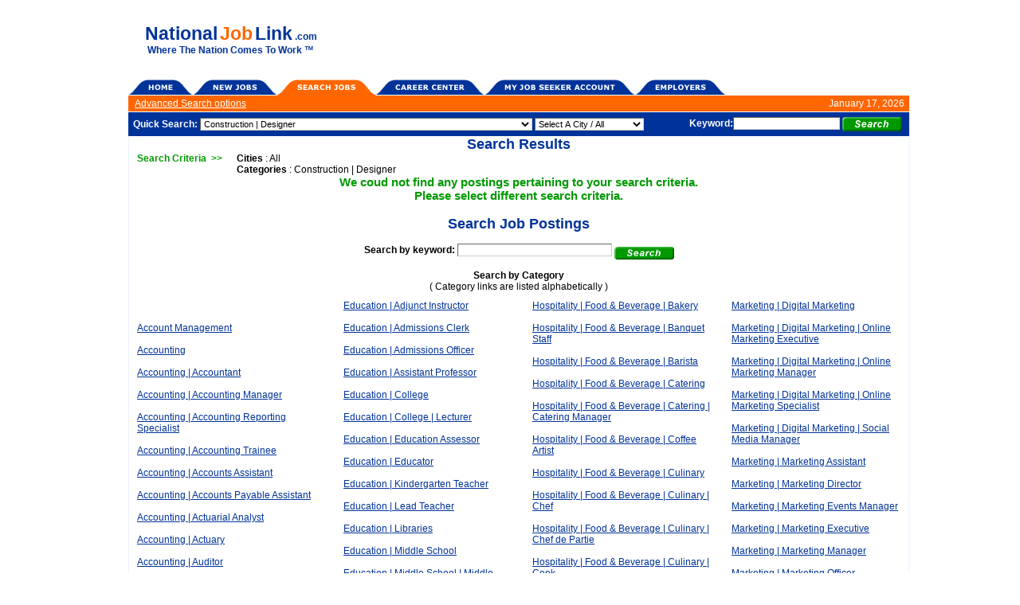

--- FILE ---
content_type: text/html; charset=UTF-8
request_url: https://www.nationaljoblink.com/Jobs_Results.php?searchcatID=1216
body_size: 38564
content:
<!--
This Copyright Information May Not Be Removed.
Copyright 2002 - 2026 National Career Network and Brightstone Media, Inc. All Rights Reserved.
//-->
<!doctype html public "-//W3C//DTD HTML 3.2 Final//EN">
<HTML>
<HEAD>
<TITLE>National Jobs - NationalJobLink.com</TITLE>
<meta name="description" content="National Job Link - Where The Nation Comes To Work">
<meta name="keywords" content="national job,
national,
national jobs,
national career,
national careers,
national employment,
job national,
jobs national,
national in job,
national in job,
national tennessee in job,
national job search,
national job,
national job fair,
national tennessee job,
national job part time,
national airport jobs,
national in job part time,
national corps job,
national computer job,
national job finance,
national government job,
job fairs in national,
national job bank,
national jobs 9 9 9 9,
government jobs in national,
national real estate job,
national legal jobs,
customer service job in national,
national journal constitution jobs,
national marketing jobs,
national nursing jobs,
national job listing,
national estate in job real,
jobs in national area,
nursing job in national,
national it jobs,
job search in national,
engineering jobs national,
job search national,
national accounting jobs,
construction jobs national,
hotel national jobs,
warehouse jobs in national,
national job opening,
national restaurant jobs,
9 9 9 9 national in job,
national sales jobs,
national hospital jobs,
national in job security,
jobs non profit national,
national technical jobs,
part time jobs in national,
national tennessee in job opening,
national housekeeper job,
national health care jobs,
entertainment jobs in national,
teen jobs in national,
job opening in national,
national interior design job,
national in job marketing,
national job recriuter,
national job warehouse,
modeling jobs in national,
national job market,
advertising job national,
aesthetics national job,
hotel jobs in national,
national entertainment jobs,
national journal jobs,
national temp jobs,
entry level jobs in national,
area national job,
computer job in national,
jobs in lithonia national,
teaching jobs in national,
tv jobs in national,
national insurance jobs,
national medical jobs,
job search national tennessee,
national job fairs,
health care jobs in national,
national music jobs,
national public schools jobs,
national radio jobs,
national fun in job,
national job retail,
national job site,
national job corps center,
national hr in job,
national job opportunity,
entry level jobs and national,
national teaching job,
accounting job in national,
national in job nanny,
national job nursing,
national nose job,
national job modeling,
non profit jobs in national,
nursing jobs in national,
national security jobs,
national sports jobs,
find a job in national,
national hot jobs,
national job video,
national job seeker,
national state jobs, job,
jobs,
career,
careers,
employment,
employment opportunity,
employment opportunities,
career development,
career opportunity,
career opportunities">
<META NAME="Copyright" CONTENT="Copyright � 2002 - 2026 National Career Network and Brightstone Media, Inc. All Rights Reserved.">
<META http-equiv="Content-Type" content="text/html; charset=iso-8859-1">
<link type="text/css" rel="stylesheet" href="/StyleSheet.css"/>
<script language="JavaScript">
<!--
function MM_swapImgRestore()
{ //v3.0
  var i,x,a=document.MM_sr; for(i=0;a&&i<a.length&&(x=a[i])&&x.oSrc;i++) x.src=x.oSrc;
}

function MM_preloadImages()
{ //v3.0
  var d=document; if(d.images){ if(!d.MM_p) d.MM_p=new Array();
    var i,j=d.MM_p.length,a=MM_preloadImages.arguments; for(i=0; i<a.length; i++)
    if (a[i].indexOf("#")!=0){ d.MM_p[j]=new Image; d.MM_p[j++].src=a[i];}}
}

function MM_swapImage()
{ //v3.0
  var i,j=0,x,a=MM_swapImage.arguments; document.MM_sr=new Array; for(i=0;i<(a.length-2);i+=3)
   if ((x=MM_findObj(a[i]))!=null){document.MM_sr[j++]=x; if(!x.oSrc) x.oSrc=x.src; x.src=a[i+2];}
}

function MM_findObj(n, d)
{ //v3.0
  var p,i,x;  if(!d) d=document; if((p=n.indexOf("?"))>0&&parent.frames.length) {
    d=parent.frames[n.substring(p+1)].document; n=n.substring(0,p);}
  if(!(x=d[n])&&d.all) x=d.all[n]; for (i=0;!x&&i<d.forms.length;i++) x=d.forms[i][n];
  for(i=0;!x&&d.layers&&i<d.layers.length;i++) x=MM_findObj(n,d.layers[i].document); return x;
}

function MM_jumpMenu(targ,selObj,restore)
{
  eval(targ+".location='"+selObj.options[selObj.selectedIndex].value+"'");
  if (restore) selObj.selectedIndex=0;
}

function MM_openBrWindow(theURL,winName,features)
{
  window.open(theURL,winName,features);
}

function decision(message, url)
{
	if(confirm(message)) location.href = url;
}
//-->
</script>
<script type="text/javascript">
  (function() {
    var po = document.createElement('script'); po.type = 'text/javascript'; po.async = true;
    po.src = 'https://apis.google.com/js/plusone.js';
    var s = document.getElementsByTagName('script')[0]; s.parentNode.insertBefore(po, s);
  })();
</script>

<script type="text/javascript">

  var _gaq = _gaq || [];
  _gaq.push(['_setAccount', 'UA-472326-9']);
  _gaq.push(['_trackPageview']);

  (function() {
    var ga = document.createElement('script'); ga.type = 'text/javascript'; ga.async = true;
    ga.src = ('https:' == document.location.protocol ? 'https://ssl' : 'http://www') + '.google-analytics.com/ga.js';
    var s = document.getElementsByTagName('script')[0]; s.parentNode.insertBefore(ga, s);
  })();

</script>
</HEAD>
<BODY bgcolor="#FFFFFF" leftmargin="0" rightmargin="0" topmargin="0" marginwidth="0" marginheight="0">
<TABLE width="100%" border="0" cellspacing="0" cellpadding="0" align="center">
	<TR>
		<TD width="200" align="center" valign="top">
			<div style="height:100px;"></div>
<script async src="//pagead2.googlesyndication.com/pagead/js/adsbygoogle.js"></script>
<!-- Job Sites - Page - Left - Responsive -->
<ins class="adsbygoogle"
     style="display:block"
     data-ad-client="ca-pub-2772328874739936"
     data-ad-slot="4145096376"
     data-ad-format="auto"></ins>
<script>
(adsbygoogle = window.adsbygoogle || []).push({});
</script>	

		</TD>
		<TD lign="center" valign="top">
<TABLE width="980" height="500" border="0" cellspacing="0" cellpadding="0" align="center">
	<TR> 
		<TD lign="left" valign="top">
			<TABLE width="100%" height="100" border="0" cellspacing="0" cellpadding="0" class="maintext">
				<TR> 
					<TD width="20" align="left" valign="top">&nbsp;</TD>
                    <TD align="center" valign="middle"><a href="/index.php" class="logo_link"><span class="logo_domain_part_1" style="font-size: 23px">National</span> <span class="logo_domain_part_2" style="font-size: 23px">Job</span> <span class="logo_domain_part_1" style="font-size: 23px">Link</span> <span class="logo_domain_part_2" style="font-size: 23px"></span> <span class="logo_domain_extension">.com</span><br />
			<span class="logo_slogan">Where The Nation Comes To Work &#8482;</span>                        </a></TD>
					<TD width="10" align="left" valign="top">&nbsp;</TD>
                    <TD align="center" valign="middle">
<script async src="//pagead2.googlesyndication.com/pagead/js/adsbygoogle.js"></script>
<!-- Job Sites - Page Top - 728x90 -->
<ins class="adsbygoogle"
     style="display:inline-block;width:728px;height:90px"
     data-ad-client="ca-pub-2772328874739936"
     data-ad-slot="8714896779"></ins>
<script>
(adsbygoogle = window.adsbygoogle || []).push({});
</script>
					</TD>
				</TR>
			</TABLE>
<TABLE width="100%" border="0" cellspacing="0" cellpadding="0">
	<TR> 
		<TD align="left" valign="bottom"><A href="/index.php?resetsiteinfo=1"><IMG src="/Media/Nav_Off/Nav_Home.gif" width="81" height="20" border="0" alt="Home"></A><A href="/Jobs_Results.php?searchnewjobs=1"><img src="/Media/Nav_Off/Nav_NewJobs.gif" width="106" height="20" border="0" alt="New Jobs"></A><A href="/Jobs_Search.php"><img src="/Media/Nav_On/Nav_SearchJobs.gif" width="123" height="20" border="0" alt="Search Jobs"></A><A href="/Career_Center.php"><img src="/Media/Nav_Off/Nav_CareerCenter.gif" width="137" height="20" border="0" alt="Career Center"></A><A href="/MyAccount.php"><img src="/Media/Nav_Off/Nav_JobSeekerAccount.gif" width="189" height="20" border="0" alt="Job Seeker Account"></A><A href="/Employers.php"><img src="/Media/Nav_Off/Nav_Employers.gif" width="114" height="20" border="0" alt="Employers"></A></TD>
		<TD align="right" valign="bottom"><g:plusone></g:plusone></TD>
	</TR>
</TABLE>
<TABLE width="100%" bgcolor="#FF6600" border="0" cellspacing="0" cellpadding="0">
	<TR> 
		<TD height="20" align="left" valign="middle" class="maintext_light">
<TABLE width="100%" border="0" cellspacing="0" cellpadding="0" class="maintext_light">
    <TR> 
	    <TD align="left" valign="center">&nbsp;&nbsp;
<A href="/Jobs_Search.php#advancedsearch"><SPAN class="link_0_light">Advanced Search options</SPAN></A>	
		</TD>
	</TR>
</TABLE>
		</TD>
        <TD width="150" align="right" valign="middle" class="maintext_light">January 17, 2026&nbsp;&nbsp;</TD>
	</TR>
</TABLE>
<TABLE width="100%" height="1" border="0" cellspacing="0" cellpadding="0" class="maintext">
	<TR> 
		<TD align="left" valign="top" height="1"><IMG src="Media/Images/1pxTrans.gif" height="1" width="1"></TD>
    </TR>
</TABLE>
<TABLE width="100%" bgcolor="#003399" border="0" cellspacing="0" cellpadding="0" height="30">
	<TR>
		<TD align="left" valign="middle" class="maintext_light">&nbsp;&nbsp;<B>Quick Search:</B>
<SELECT name="searchcatID" onChange="MM_jumpMenu('parent',this,0)" class="form_field_1">
	<option value="/Jobs_Results.php?searchcatID=&searchcatname=" >Select A Category / All</option>
	
		<option value="/Jobs_Results.php?searchcatID=563&searchcatname=" ></option>
	
		<option value="/Jobs_Results.php?searchcatID=1207&searchcatname=Account+Management" >Account Management</option>
	
		<option value="/Jobs_Results.php?searchcatID=577&searchcatname=Accounting" >Accounting</option>
	
		<option value="/Jobs_Results.php?searchcatID=833&searchcatname=Accounting+%7C+Accountant" >Accounting | Accountant</option>
	
		<option value="/Jobs_Results.php?searchcatID=993&searchcatname=Accounting+%7C+Accounting+Manager" >Accounting | Accounting Manager</option>
	
		<option value="/Jobs_Results.php?searchcatID=928&searchcatname=Accounting+%7C+Accounting+Reporting+Specialist" >Accounting | Accounting Reporting Specialist</option>
	
		<option value="/Jobs_Results.php?searchcatID=838&searchcatname=Accounting+%7C+Accounting+Trainee" >Accounting | Accounting Trainee</option>
	
		<option value="/Jobs_Results.php?searchcatID=1422&searchcatname=Accounting+%7C+Accounts+Assistant" >Accounting | Accounts Assistant</option>
	
		<option value="/Jobs_Results.php?searchcatID=918&searchcatname=Accounting+%7C+Accounts+Payable+Assistant" >Accounting | Accounts Payable Assistant</option>
	
		<option value="/Jobs_Results.php?searchcatID=792&searchcatname=Accounting+%7C+Actuarial+Analyst" >Accounting | Actuarial Analyst</option>
	
		<option value="/Jobs_Results.php?searchcatID=571&searchcatname=Accounting+%7C+Actuary" >Accounting | Actuary</option>
	
		<option value="/Jobs_Results.php?searchcatID=766&searchcatname=Accounting+%7C+Auditor" >Accounting | Auditor</option>
	
		<option value="/Jobs_Results.php?searchcatID=1259&searchcatname=Accounting+%7C+Billing+Specialist" >Accounting | Billing Specialist</option>
	
		<option value="/Jobs_Results.php?searchcatID=1339&searchcatname=Accounting+%7C+Bookkeeper" >Accounting | Bookkeeper</option>
	
		<option value="/Jobs_Results.php?searchcatID=817&searchcatname=Accounting+%7C+Business+Analyst" >Accounting | Business Analyst</option>
	
		<option value="/Jobs_Results.php?searchcatID=1475&searchcatname=Accounting+%7C+Cashier" >Accounting | Cashier</option>
	
		<option value="/Jobs_Results.php?searchcatID=930&searchcatname=Accounting+%7C+Chief+Financial+Officer" >Accounting | Chief Financial Officer</option>
	
		<option value="/Jobs_Results.php?searchcatID=1279&searchcatname=Accounting+%7C+Credit+Analyst" >Accounting | Credit Analyst</option>
	
		<option value="/Jobs_Results.php?searchcatID=1251&searchcatname=Accounting+%7C+Credit+Controller" >Accounting | Credit Controller</option>
	
		<option value="/Jobs_Results.php?searchcatID=598&searchcatname=Accounting+%7C+Executive+Level+Accountant" >Accounting | Executive Level Accountant</option>
	
		<option value="/Jobs_Results.php?searchcatID=805&searchcatname=Accounting+%7C+Finance+Analyst" >Accounting | Finance Analyst</option>
	
		<option value="/Jobs_Results.php?searchcatID=1166&searchcatname=Accounting+%7C+Finance+Manager" >Accounting | Finance Manager</option>
	
		<option value="/Jobs_Results.php?searchcatID=1158&searchcatname=Accounting+%7C+Financial+Accountant" >Accounting | Financial Accountant</option>
	
		<option value="/Jobs_Results.php?searchcatID=1379&searchcatname=Accounting+%7C+Internal+Accounting+Auditor" >Accounting | Internal Accounting Auditor</option>
	
		<option value="/Jobs_Results.php?searchcatID=1157&searchcatname=Accounting+%7C+Pricing+Analyst" >Accounting | Pricing Analyst</option>
	
		<option value="/Jobs_Results.php?searchcatID=1138&searchcatname=Accounting+%7C+Senior+Accountant" >Accounting | Senior Accountant</option>
	
		<option value="/Jobs_Results.php?searchcatID=620&searchcatname=Accounting+%7C+Senior+Revenue+Accountant" >Accounting | Senior Revenue Accountant</option>
	
		<option value="/Jobs_Results.php?searchcatID=1067&searchcatname=Accounting+%7C+Systems+Accountant" >Accounting | Systems Accountant</option>
	
		<option value="/Jobs_Results.php?searchcatID=1122&searchcatname=Accounting+%7C+Tax+Accountant" >Accounting | Tax Accountant</option>
	
		<option value="/Jobs_Results.php?searchcatID=1250&searchcatname=Accounting+%7C+Tax+Director" >Accounting | Tax Director</option>
	
		<option value="/Jobs_Results.php?searchcatID=1238&searchcatname=Accounting+%7C+Tax+Preparer" >Accounting | Tax Preparer</option>
	
		<option value="/Jobs_Results.php?searchcatID=583&searchcatname=Administration" >Administration</option>
	
		<option value="/Jobs_Results.php?searchcatID=1309&searchcatname=Administration+%7C+Accounts+Administrator" >Administration | Accounts Administrator</option>
	
		<option value="/Jobs_Results.php?searchcatID=955&searchcatname=Administration+%7C+Acquisition+Analyst" >Administration | Acquisition Analyst</option>
	
		<option value="/Jobs_Results.php?searchcatID=696&searchcatname=Administration+%7C+Administration+Assistant+" >Administration | Administration Assistant </option>
	
		<option value="/Jobs_Results.php?searchcatID=1051&searchcatname=Administration+%7C+Administrative+Coordinator" >Administration | Administrative Coordinator</option>
	
		<option value="/Jobs_Results.php?searchcatID=939&searchcatname=Administration+%7C+Administrative+Specialist" >Administration | Administrative Specialist</option>
	
		<option value="/Jobs_Results.php?searchcatID=628&searchcatname=Administration+%7C+Administrator" >Administration | Administrator</option>
	
		<option value="/Jobs_Results.php?searchcatID=1447&searchcatname=Administration+%7C+Clerical+Office+Assistant" >Administration | Clerical Office Assistant</option>
	
		<option value="/Jobs_Results.php?searchcatID=608&searchcatname=Administration+%7C+Data+Entry" >Administration | Data Entry</option>
	
		<option value="/Jobs_Results.php?searchcatID=783&searchcatname=Administration+%7C+Executive+Assistant" >Administration | Executive Assistant</option>
	
		<option value="/Jobs_Results.php?searchcatID=1111&searchcatname=Administration+%7C+Medical+Administration" >Administration | Medical Administration</option>
	
		<option value="/Jobs_Results.php?searchcatID=654&searchcatname=Administration+%7C+Office" >Administration | Office</option>
	
		<option value="/Jobs_Results.php?searchcatID=1082&searchcatname=Administration+%7C+Office+%7C+Office+Administrator" >Administration | Office | Office Administrator</option>
	
		<option value="/Jobs_Results.php?searchcatID=803&searchcatname=Administration+%7C+Office+%7C+Office+Assistant" >Administration | Office | Office Assistant</option>
	
		<option value="/Jobs_Results.php?searchcatID=767&searchcatname=Administration+%7C+Office+%7C+Office+Junior" >Administration | Office | Office Junior</option>
	
		<option value="/Jobs_Results.php?searchcatID=1458&searchcatname=Administration+%7C+Office+%7C+Office+Manager" >Administration | Office | Office Manager</option>
	
		<option value="/Jobs_Results.php?searchcatID=615&searchcatname=Administration+%7C+Operations+Assistant" >Administration | Operations Assistant</option>
	
		<option value="/Jobs_Results.php?searchcatID=1346&searchcatname=Administration+%7C+Operations+Associate" >Administration | Operations Associate</option>
	
		<option value="/Jobs_Results.php?searchcatID=1321&searchcatname=Administration+%7C+Personal+Assistant" >Administration | Personal Assistant</option>
	
		<option value="/Jobs_Results.php?searchcatID=1224&searchcatname=Administration+%7C+Project+Support" >Administration | Project Support</option>
	
		<option value="/Jobs_Results.php?searchcatID=1358&searchcatname=Administration+%7C+Proposal+Writer" >Administration | Proposal Writer</option>
	
		<option value="/Jobs_Results.php?searchcatID=867&searchcatname=Administration+%7C+Receptionist" >Administration | Receptionist</option>
	
		<option value="/Jobs_Results.php?searchcatID=1073&searchcatname=Administration+%7C+Release+of+Information+Specialist" >Administration | Release of Information Specialist</option>
	
		<option value="/Jobs_Results.php?searchcatID=1345&searchcatname=Administration+%7C+Sales+Administrator" >Administration | Sales Administrator</option>
	
		<option value="/Jobs_Results.php?searchcatID=1113&searchcatname=Administration+%7C+Scheduler" >Administration | Scheduler</option>
	
		<option value="/Jobs_Results.php?searchcatID=1069&searchcatname=Administration+%7C+Secretary" >Administration | Secretary</option>
	
		<option value="/Jobs_Results.php?searchcatID=642&searchcatname=Administration+%7C+Senior+Administrative+Assistant" >Administration | Senior Administrative Assistant</option>
	
		<option value="/Jobs_Results.php?searchcatID=1220&searchcatname=Administration+%7C+Service+Coordinator" >Administration | Service Coordinator</option>
	
		<option value="/Jobs_Results.php?searchcatID=1456&searchcatname=Administration+%7C+Sports+Administrator" >Administration | Sports Administrator</option>
	
		<option value="/Jobs_Results.php?searchcatID=1172&searchcatname=Administration+%7C+Staff+Assistant" >Administration | Staff Assistant</option>
	
		<option value="/Jobs_Results.php?searchcatID=931&searchcatname=Administration+%7C+Support+Coordinator" >Administration | Support Coordinator</option>
	
		<option value="/Jobs_Results.php?searchcatID=11&searchcatname=Administrative" >Administrative</option>
	
		<option value="/Jobs_Results.php?searchcatID=22&searchcatname=Advertising+%2F+Marketing" >Advertising / Marketing</option>
	
		<option value="/Jobs_Results.php?searchcatID=919&searchcatname=Aerospace+%26amp%3B+Aviation" >Aerospace &amp; Aviation</option>
	
		<option value="/Jobs_Results.php?searchcatID=831&searchcatname=Aerospace+%26amp%3B+Aviation+%7C+Aerospace+%26amp%3BAeronautical+Engineer" >Aerospace &amp; Aviation | Aerospace &amp;Aeronautical Engineer</option>
	
		<option value="/Jobs_Results.php?searchcatID=1418&searchcatname=Aerospace+%26amp%3B+Aviation+%7C+Air+Traffic+Control" >Aerospace &amp; Aviation | Air Traffic Control</option>
	
		<option value="/Jobs_Results.php?searchcatID=1085&searchcatname=Aerospace+%26amp%3B+Aviation+%7C+Aircraft+Mechanic" >Aerospace &amp; Aviation | Aircraft Mechanic</option>
	
		<option value="/Jobs_Results.php?searchcatID=1303&searchcatname=Aerospace+%26amp%3B+Aviation+%7C+Aircraft+Powerplant+Repairer" >Aerospace &amp; Aviation | Aircraft Powerplant Repairer</option>
	
		<option value="/Jobs_Results.php?searchcatID=1063&searchcatname=Aerospace+%26amp%3B+Aviation+%7C+Aircraft+Powertrain+Repairer" >Aerospace &amp; Aviation | Aircraft Powertrain Repairer</option>
	
		<option value="/Jobs_Results.php?searchcatID=1381&searchcatname=Aerospace+%26amp%3B+Aviation+%7C+Aircraft+Structural+Repairer" >Aerospace &amp; Aviation | Aircraft Structural Repairer</option>
	
		<option value="/Jobs_Results.php?searchcatID=1140&searchcatname=Aerospace+%26amp%3B+Aviation+%7C+Avionics+Engineer" >Aerospace &amp; Aviation | Avionics Engineer</option>
	
		<option value="/Jobs_Results.php?searchcatID=775&searchcatname=Aerospace+%26amp%3B+Aviation+%7C+Avionics+Technician" >Aerospace &amp; Aviation | Avionics Technician</option>
	
		<option value="/Jobs_Results.php?searchcatID=556&searchcatname=Aerospace+%26amp%3B+Aviation+%7C+First+Officer" >Aerospace &amp; Aviation | First Officer</option>
	
		<option value="/Jobs_Results.php?searchcatID=1463&searchcatname=Aerospace+%26amp%3B+Aviation+%7C+Pilot" >Aerospace &amp; Aviation | Pilot</option>
	
		<option value="/Jobs_Results.php?searchcatID=535&searchcatname=Aerospace+%2F+Aviation+%2F+Defense" >Aerospace / Aviation / Defense</option>
	
		<option value="/Jobs_Results.php?searchcatID=857&searchcatname=Agriculture" >Agriculture</option>
	
		<option value="/Jobs_Results.php?searchcatID=27&searchcatname=Agriculture+%2F+Forestry+%2F+Fishing" >Agriculture / Forestry / Fishing</option>
	
		<option value="/Jobs_Results.php?searchcatID=942&searchcatname=Agriculture+%7C+Farming" >Agriculture | Farming</option>
	
		<option value="/Jobs_Results.php?searchcatID=1437&searchcatname=Agriculture+%7C+Gardener" >Agriculture | Gardener</option>
	
		<option value="/Jobs_Results.php?searchcatID=1334&searchcatname=Agriculture+%7C+Groundskeeper" >Agriculture | Groundskeeper</option>
	
		<option value="/Jobs_Results.php?searchcatID=1349&searchcatname=Agriculture+%7C+Horticulturist" >Agriculture | Horticulturist</option>
	
		<option value="/Jobs_Results.php?searchcatID=1187&searchcatname=Agriculture+%7C+Landscape+Gardener" >Agriculture | Landscape Gardener</option>
	
		<option value="/Jobs_Results.php?searchcatID=1230&searchcatname=Agriculture+%7C+Meat+Team+Member" >Agriculture | Meat Team Member</option>
	
		<option value="/Jobs_Results.php?searchcatID=1065&searchcatname=Agriculture+%7C+Ranch" >Agriculture | Ranch</option>
	
		<option value="/Jobs_Results.php?searchcatID=536&searchcatname=Airlines" >Airlines</option>
	
		<option value="/Jobs_Results.php?searchcatID=30&searchcatname=Architectural+Services" >Architectural Services</option>
	
		<option value="/Jobs_Results.php?searchcatID=33&searchcatname=Arts%2C+Entertainment%2C+and+Media" >Arts, Entertainment, and Media</option>
	
		<option value="/Jobs_Results.php?searchcatID=652&searchcatname=Automotive" >Automotive</option>
	
		<option value="/Jobs_Results.php?searchcatID=534&searchcatname=Automotive+%2F+Motor+Vehicle+%2F+Parts" >Automotive / Motor Vehicle / Parts</option>
	
		<option value="/Jobs_Results.php?searchcatID=982&searchcatname=Automotive+%7C+Auto+Bodyshop" >Automotive | Auto Bodyshop</option>
	
		<option value="/Jobs_Results.php?searchcatID=1466&searchcatname=Automotive+%7C+Auto+Bodyshop+%7C+Bodyshop+Adviser" >Automotive | Auto Bodyshop | Bodyshop Adviser</option>
	
		<option value="/Jobs_Results.php?searchcatID=1186&searchcatname=Automotive+%7C+Car+Detailer" >Automotive | Car Detailer</option>
	
		<option value="/Jobs_Results.php?searchcatID=1465&searchcatname=Automotive+%7C+Car+Washer" >Automotive | Car Washer</option>
	
		<option value="/Jobs_Results.php?searchcatID=758&searchcatname=Automotive+%7C+Diesel+Technician" >Automotive | Diesel Technician</option>
	
		<option value="/Jobs_Results.php?searchcatID=1403&searchcatname=Automotive+%7C+HGV+Mechanic" >Automotive | HGV Mechanic</option>
	
		<option value="/Jobs_Results.php?searchcatID=863&searchcatname=Automotive+%7C+Mechanic" >Automotive | Mechanic</option>
	
		<option value="/Jobs_Results.php?searchcatID=1467&searchcatname=Automotive+%7C+Paint+Sprayer" >Automotive | Paint Sprayer</option>
	
		<option value="/Jobs_Results.php?searchcatID=848&searchcatname=Automotive+%7C+Parts+Advisor" >Automotive | Parts Advisor</option>
	
		<option value="/Jobs_Results.php?searchcatID=747&searchcatname=Automotive+%7C+Service+Technician" >Automotive | Service Technician</option>
	
		<option value="/Jobs_Results.php?searchcatID=694&searchcatname=Automotive+%7C+Valet" >Automotive | Valet</option>
	
		<option value="/Jobs_Results.php?searchcatID=1173&searchcatname=Automotive+%7C+Vehicle+Technician" >Automotive | Vehicle Technician</option>
	
		<option value="/Jobs_Results.php?searchcatID=44&searchcatname=Banking" >Banking</option>
	
		<option value="/Jobs_Results.php?searchcatID=970&searchcatname=Banking+%7C+Banking+Director" >Banking | Banking Director</option>
	
		<option value="/Jobs_Results.php?searchcatID=1017&searchcatname=Banking+%7C+Business+Banking+Sales+Representative" >Banking | Business Banking Sales Representative</option>
	
		<option value="/Jobs_Results.php?searchcatID=1209&searchcatname=Banking+%7C+Cashier" >Banking | Cashier</option>
	
		<option value="/Jobs_Results.php?searchcatID=1083&searchcatname=Banking+%7C+Client+Services+Coordinator" >Banking | Client Services Coordinator</option>
	
		<option value="/Jobs_Results.php?searchcatID=1078&searchcatname=Banking+%7C+Credit+Risk+Management+Specialist" >Banking | Credit Risk Management Specialist</option>
	
		<option value="/Jobs_Results.php?searchcatID=685&searchcatname=Banking+%7C+Personal+Banker" >Banking | Personal Banker</option>
	
		<option value="/Jobs_Results.php?searchcatID=1179&searchcatname=Banking+%7C+Private+Banker" >Banking | Private Banker</option>
	
		<option value="/Jobs_Results.php?searchcatID=999&searchcatname=Banking+%7C+Relationship+Banker" >Banking | Relationship Banker</option>
	
		<option value="/Jobs_Results.php?searchcatID=1116&searchcatname=Banking+%7C+Teller" >Banking | Teller</option>
	
		<option value="/Jobs_Results.php?searchcatID=1441&searchcatname=Banking+%7C+Trainee+Banker" >Banking | Trainee Banker</option>
	
		<option value="/Jobs_Results.php?searchcatID=55&searchcatname=Biotechnology+%2F+Pharmaceutical" >Biotechnology / Pharmaceutical</option>
	
		<option value="/Jobs_Results.php?searchcatID=537&searchcatname=Building+and+Grounds+Maintenance" >Building and Grounds Maintenance</option>
	
		<option value="/Jobs_Results.php?searchcatID=650&searchcatname=Buying+%26amp%3B+Purchasing" >Buying &amp; Purchasing</option>
	
		<option value="/Jobs_Results.php?searchcatID=538&searchcatname=Career+Fairs" >Career Fairs</option>
	
		<option value="/Jobs_Results.php?searchcatID=882&searchcatname=Charity+%26amp%3B+Volunteer" >Charity &amp; Volunteer</option>
	
		<option value="/Jobs_Results.php?searchcatID=1301&searchcatname=Charity+%26amp%3B+Volunteer+%7C+Community+Support+Volunteer" >Charity &amp; Volunteer | Community Support Volunteer</option>
	
		<option value="/Jobs_Results.php?searchcatID=865&searchcatname=Charity+%26amp%3B+Volunteer+%7C+Volunteer" >Charity &amp; Volunteer | Volunteer</option>
	
		<option value="/Jobs_Results.php?searchcatID=635&searchcatname=Christmas+%26amp%3B+Seasonal" >Christmas &amp; Seasonal</option>
	
		<option value="/Jobs_Results.php?searchcatID=707&searchcatname=Cleaning" >Cleaning</option>
	
		<option value="/Jobs_Results.php?searchcatID=1330&searchcatname=Cleaning+%7C+Assistant+Superintendent" >Cleaning | Assistant Superintendent</option>
	
		<option value="/Jobs_Results.php?searchcatID=728&searchcatname=Cleaning+%7C+Caretaker" >Cleaning | Caretaker</option>
	
		<option value="/Jobs_Results.php?searchcatID=1274&searchcatname=Cleaning+%7C+Dish+Washer" >Cleaning | Dish Washer</option>
	
		<option value="/Jobs_Results.php?searchcatID=1284&searchcatname=Cleaning+%7C+Pest+Control" >Cleaning | Pest Control</option>
	
		<option value="/Jobs_Results.php?searchcatID=1107&searchcatname=Cleaning+%7C+Pest+Control+%7C+Pest+Control+Technician" >Cleaning | Pest Control | Pest Control Technician</option>
	
		<option value="/Jobs_Results.php?searchcatID=1329&searchcatname=Cleaning+%7C+Sanitation+Lead" >Cleaning | Sanitation Lead</option>
	
		<option value="/Jobs_Results.php?searchcatID=1144&searchcatname=Cleaning+%7C+Sanitation+Team+Member" >Cleaning | Sanitation Team Member</option>
	
		<option value="/Jobs_Results.php?searchcatID=1177&searchcatname=Cleaning+%7C+Sanitation+Worker" >Cleaning | Sanitation Worker</option>
	
		<option value="/Jobs_Results.php?searchcatID=1431&searchcatname=Cleaning+%7C+School+Caretaker" >Cleaning | School Caretaker</option>
	
		<option value="/Jobs_Results.php?searchcatID=679&searchcatname=Cleaning+%7C+Superintendent" >Cleaning | Superintendent</option>
	
		<option value="/Jobs_Results.php?searchcatID=66&searchcatname=Clerical" >Clerical</option>
	
		<option value="/Jobs_Results.php?searchcatID=77&searchcatname=Community+%2F+Social+Services" >Community / Social Services</option>
	
		<option value="/Jobs_Results.php?searchcatID=539&searchcatname=Computer+Services" >Computer Services</option>
	
		<option value="/Jobs_Results.php?searchcatID=88&searchcatname=Computers%2C+Hardware" >Computers, Hardware</option>
	
		<option value="/Jobs_Results.php?searchcatID=99&searchcatname=Computers%2C+Software" >Computers, Software</option>
	
		<option value="/Jobs_Results.php?searchcatID=582&searchcatname=Construction" >Construction</option>
	
		<option value="/Jobs_Results.php?searchcatID=111&searchcatname=Construction+%2F+Mining+%2F+Trades" >Construction / Mining / Trades</option>
	
		<option value="/Jobs_Results.php?searchcatID=561&searchcatname=Construction+%7C+Architecture" >Construction | Architecture</option>
	
		<option value="/Jobs_Results.php?searchcatID=645&searchcatname=Construction+%7C+Architecture+%7C+Architect" >Construction | Architecture | Architect</option>
	
		<option value="/Jobs_Results.php?searchcatID=1417&searchcatname=Construction+%7C+Architecture+%7C+Architectural+Designer" >Construction | Architecture | Architectural Designer</option>
	
		<option value="/Jobs_Results.php?searchcatID=1362&searchcatname=Construction+%7C+Building+Inspector" >Construction | Building Inspector</option>
	
		<option value="/Jobs_Results.php?searchcatID=1472&searchcatname=Construction+%7C+Commercial+Manager" >Construction | Commercial Manager</option>
	
		<option value="/Jobs_Results.php?searchcatID=801&searchcatname=Construction+%7C+Construction+Operations+Manager" >Construction | Construction Operations Manager</option>
	
		<option value="/Jobs_Results.php?searchcatID=1231&searchcatname=Construction+%7C+Construction+Project+Manager" >Construction | Construction Project Manager</option>
	
		<option value="/Jobs_Results.php?searchcatID=732&searchcatname=Construction+%7C+Construction+Site" >Construction | Construction Site</option>
	
		<option value="/Jobs_Results.php?searchcatID=1445&searchcatname=Construction+%7C+Construction+Site+%7C+Site+Manager" >Construction | Construction Site | Site Manager</option>
	
		<option value="/Jobs_Results.php?searchcatID=1014&searchcatname=Construction+%7C+Construction+Site+%7C+Site+Supervisor" >Construction | Construction Site | Site Supervisor</option>
	
		<option value="/Jobs_Results.php?searchcatID=1211&searchcatname=Construction+%7C+Design+Coordinator" >Construction | Design Coordinator</option>
	
		<option value="/Jobs_Results.php?searchcatID=1216&searchcatname=Construction+%7C+Designer" selected>Construction | Designer</option>
	
		<option value="/Jobs_Results.php?searchcatID=852&searchcatname=Construction+%7C+Estimator" >Construction | Estimator</option>
	
		<option value="/Jobs_Results.php?searchcatID=1327&searchcatname=Construction+%7C+Facilities+Assistant" >Construction | Facilities Assistant</option>
	
		<option value="/Jobs_Results.php?searchcatID=1170&searchcatname=Construction+%7C+Facilities+Manager" >Construction | Facilities Manager</option>
	
		<option value="/Jobs_Results.php?searchcatID=1109&searchcatname=Construction+%7C+General+Builder" >Construction | General Builder</option>
	
		<option value="/Jobs_Results.php?searchcatID=655&searchcatname=Construction+%7C+HVAC+Technician" >Construction | HVAC Technician</option>
	
		<option value="/Jobs_Results.php?searchcatID=1419&searchcatname=Construction+%7C+Laboring" >Construction | Laboring</option>
	
		<option value="/Jobs_Results.php?searchcatID=1460&searchcatname=Construction+%7C+Land+Manager" >Construction | Land Manager</option>
	
		<option value="/Jobs_Results.php?searchcatID=576&searchcatname=Construction+%7C+Maintenance" >Construction | Maintenance</option>
	
		<option value="/Jobs_Results.php?searchcatID=828&searchcatname=Construction+%7C+Maintenance+%7C+Maintenance+Team+Leader" >Construction | Maintenance | Maintenance Team Leader</option>
	
		<option value="/Jobs_Results.php?searchcatID=1133&searchcatname=Construction+%7C+Monitoring+%26amp%3B+Evaluation+Coordinator" >Construction | Monitoring &amp; Evaluation Coordinator</option>
	
		<option value="/Jobs_Results.php?searchcatID=1440&searchcatname=Construction+%7C+Pest+Control+Officer" >Construction | Pest Control Officer</option>
	
		<option value="/Jobs_Results.php?searchcatID=659&searchcatname=Construction+%7C+Planning+Manager" >Construction | Planning Manager</option>
	
		<option value="/Jobs_Results.php?searchcatID=1200&searchcatname=Construction+%7C+Property+Management" >Construction | Property Management</option>
	
		<option value="/Jobs_Results.php?searchcatID=684&searchcatname=Construction+%7C+Repair+Technician" >Construction | Repair Technician</option>
	
		<option value="/Jobs_Results.php?searchcatID=987&searchcatname=Construction+%7C+Senior+Planner" >Construction | Senior Planner</option>
	
		<option value="/Jobs_Results.php?searchcatID=1062&searchcatname=Construction+%7C+Skilled+Trades" >Construction | Skilled Trades</option>
	
		<option value="/Jobs_Results.php?searchcatID=1451&searchcatname=Construction+%7C+Skilled+Trades+%7C+Carpenter" >Construction | Skilled Trades | Carpenter</option>
	
		<option value="/Jobs_Results.php?searchcatID=1037&searchcatname=Construction+%7C+Skilled+Trades+%7C+Electrician" >Construction | Skilled Trades | Electrician</option>
	
		<option value="/Jobs_Results.php?searchcatID=1306&searchcatname=Construction+%7C+Skilled+Trades+%7C+Painter" >Construction | Skilled Trades | Painter</option>
	
		<option value="/Jobs_Results.php?searchcatID=1455&searchcatname=Construction+%7C+Skilled+Trades+%7C+Roofer" >Construction | Skilled Trades | Roofer</option>
	
		<option value="/Jobs_Results.php?searchcatID=892&searchcatname=Construction+%7C+Surveying+%7C+Quantity+Surveyor" >Construction | Surveying | Quantity Surveyor</option>
	
		<option value="/Jobs_Results.php?searchcatID=1064&searchcatname=Construction+%7C+Town+Planning" >Construction | Town Planning</option>
	
		<option value="/Jobs_Results.php?searchcatID=1066&searchcatname=Construction+%7C+Town+Planning+%7C+Town+Planner" >Construction | Town Planning | Town Planner</option>
	
		<option value="/Jobs_Results.php?searchcatID=1355&searchcatname=Construction+%7C+Yard+Operative" >Construction | Yard Operative</option>
	
		<option value="/Jobs_Results.php?searchcatID=599&searchcatname=Consulting" >Consulting</option>
	
		<option value="/Jobs_Results.php?searchcatID=116&searchcatname=Consulting+Services" >Consulting Services</option>
	
		<option value="/Jobs_Results.php?searchcatID=745&searchcatname=Consulting+%7C+Operational+Excellence+Consultant" >Consulting | Operational Excellence Consultant</option>
	
		<option value="/Jobs_Results.php?searchcatID=540&searchcatname=Consumer+Products" >Consumer Products</option>
	
		<option value="/Jobs_Results.php?searchcatID=949&searchcatname=Cosmetology" >Cosmetology</option>
	
		<option value="/Jobs_Results.php?searchcatID=835&searchcatname=Cosmetology+%7C+Beauty+Advisor" >Cosmetology | Beauty Advisor</option>
	
		<option value="/Jobs_Results.php?searchcatID=780&searchcatname=Cosmetology+%7C+Hairdressing" >Cosmetology | Hairdressing</option>
	
		<option value="/Jobs_Results.php?searchcatID=1287&searchcatname=Cosmetology+%7C+Hairdressing+%7C+Hairstylist" >Cosmetology | Hairdressing | Hairstylist</option>
	
		<option value="/Jobs_Results.php?searchcatID=779&searchcatname=Cosmetology+%7C+Hairdressing+%7C+Stylist" >Cosmetology | Hairdressing | Stylist</option>
	
		<option value="/Jobs_Results.php?searchcatID=946&searchcatname=Cosmetology+%7C+Masseuse" >Cosmetology | Masseuse</option>
	
		<option value="/Jobs_Results.php?searchcatID=1084&searchcatname=Cosmetology+%7C+Spa+Therapist" >Cosmetology | Spa Therapist</option>
	
		<option value="/Jobs_Results.php?searchcatID=647&searchcatname=Creative+Media+%26amp%3B+Design" >Creative Media &amp; Design</option>
	
		<option value="/Jobs_Results.php?searchcatID=1443&searchcatname=Creative+Media+%26amp%3B+Design+%7C+Animator" >Creative Media &amp; Design | Animator</option>
	
		<option value="/Jobs_Results.php?searchcatID=937&searchcatname=Creative+Media+%26amp%3B+Design+%7C+Audio+Visual" >Creative Media &amp; Design | Audio Visual</option>
	
		<option value="/Jobs_Results.php?searchcatID=1384&searchcatname=Creative+Media+%26amp%3B+Design+%7C+Audio+Visual+%7C+Audio+Visual+Technician" >Creative Media &amp; Design | Audio Visual | Audio Visual Technician</option>
	
		<option value="/Jobs_Results.php?searchcatID=986&searchcatname=Creative+Media+%26amp%3B+Design+%7C+Copywriter" >Creative Media &amp; Design | Copywriter</option>
	
		<option value="/Jobs_Results.php?searchcatID=1347&searchcatname=Creative+Media+%26amp%3B+Design+%7C+Digital+Designer" >Creative Media &amp; Design | Digital Designer</option>
	
		<option value="/Jobs_Results.php?searchcatID=1444&searchcatname=Creative+Media+%26amp%3B+Design+%7C+Digital+Director" >Creative Media &amp; Design | Digital Director</option>
	
		<option value="/Jobs_Results.php?searchcatID=1056&searchcatname=Creative+Media+%26amp%3B+Design+%7C+Editorial" >Creative Media &amp; Design | Editorial</option>
	
		<option value="/Jobs_Results.php?searchcatID=1393&searchcatname=Creative+Media+%26amp%3B+Design+%7C+Events+Technician" >Creative Media &amp; Design | Events Technician</option>
	
		<option value="/Jobs_Results.php?searchcatID=1072&searchcatname=Creative+Media+%26amp%3B+Design+%7C+Film+%26amp%3B+Television" >Creative Media &amp; Design | Film &amp; Television</option>
	
		<option value="/Jobs_Results.php?searchcatID=1168&searchcatname=Creative+Media+%26amp%3B+Design+%7C+Film+%26amp%3B+Television+%7C+Producer" >Creative Media &amp; Design | Film &amp; Television | Producer</option>
	
		<option value="/Jobs_Results.php?searchcatID=698&searchcatname=Creative+Media+%26amp%3B+Design+%7C+Interior+Design" >Creative Media &amp; Design | Interior Design</option>
	
		<option value="/Jobs_Results.php?searchcatID=1171&searchcatname=Creative+Media+%26amp%3B+Design+%7C+Journalism+%7C+General+Reporter" >Creative Media &amp; Design | Journalism | General Reporter</option>
	
		<option value="/Jobs_Results.php?searchcatID=901&searchcatname=Creative+Media+%26amp%3B+Design+%7C+Journalism+%7C+Reporter" >Creative Media &amp; Design | Journalism | Reporter</option>
	
		<option value="/Jobs_Results.php?searchcatID=945&searchcatname=Creative+Media+%26amp%3B+Design+%7C+Media+Researcher" >Creative Media &amp; Design | Media Researcher</option>
	
		<option value="/Jobs_Results.php?searchcatID=636&searchcatname=Creative+Media+%26amp%3B+Design+%7C+Performing+Arts" >Creative Media &amp; Design | Performing Arts</option>
	
		<option value="/Jobs_Results.php?searchcatID=742&searchcatname=Creative+Media+%26amp%3B+Design+%7C+Photographer" >Creative Media &amp; Design | Photographer</option>
	
		<option value="/Jobs_Results.php?searchcatID=1373&searchcatname=Creative+Media+%26amp%3B+Design+%7C+Print+Room" >Creative Media &amp; Design | Print Room</option>
	
		<option value="/Jobs_Results.php?searchcatID=1341&searchcatname=Creative+Media+%26amp%3B+Design+%7C+Print+Room+%7C+Print+Assistant" >Creative Media &amp; Design | Print Room | Print Assistant</option>
	
		<option value="/Jobs_Results.php?searchcatID=1360&searchcatname=Creative+Media+%26amp%3B+Design+%7C+Product+Design" >Creative Media &amp; Design | Product Design</option>
	
		<option value="/Jobs_Results.php?searchcatID=1394&searchcatname=Creative+Media+%26amp%3B+Design+%7C+Publisher" >Creative Media &amp; Design | Publisher</option>
	
		<option value="/Jobs_Results.php?searchcatID=122&searchcatname=Creative+Services" >Creative Services</option>
	
		<option value="/Jobs_Results.php?searchcatID=584&searchcatname=Customer+Service" >Customer Service</option>
	
		<option value="/Jobs_Results.php?searchcatID=133&searchcatname=Customer+Service+%2F+Call+Center" >Customer Service / Call Center</option>
	
		<option value="/Jobs_Results.php?searchcatID=562&searchcatname=Customer+Service+%7C+Call+Center+Executive" >Customer Service | Call Center Executive</option>
	
		<option value="/Jobs_Results.php?searchcatID=1049&searchcatname=Customer+Service+%7C+Call+Center+Representative" >Customer Service | Call Center Representative</option>
	
		<option value="/Jobs_Results.php?searchcatID=1261&searchcatname=Customer+Service+%7C+Call+Center+Supervisor" >Customer Service | Call Center Supervisor</option>
	
		<option value="/Jobs_Results.php?searchcatID=784&searchcatname=Customer+Service+%7C+Call+Handler" >Customer Service | Call Handler</option>
	
		<option value="/Jobs_Results.php?searchcatID=965&searchcatname=Customer+Service+%7C+Client+Advisor" >Customer Service | Client Advisor</option>
	
		<option value="/Jobs_Results.php?searchcatID=920&searchcatname=Customer+Service+%7C+Client+Associate" >Customer Service | Client Associate</option>
	
		<option value="/Jobs_Results.php?searchcatID=623&searchcatname=Customer+Service+%7C+Client+Executive" >Customer Service | Client Executive</option>
	
		<option value="/Jobs_Results.php?searchcatID=841&searchcatname=Customer+Service+%7C+Client+Experience+Coordinator" >Customer Service | Client Experience Coordinator</option>
	
		<option value="/Jobs_Results.php?searchcatID=875&searchcatname=Customer+Service+%7C+Client+Relationship+Manager" >Customer Service | Client Relationship Manager</option>
	
		<option value="/Jobs_Results.php?searchcatID=1068&searchcatname=Customer+Service+%7C+Client+Relationship+Specialist" >Customer Service | Client Relationship Specialist</option>
	
		<option value="/Jobs_Results.php?searchcatID=772&searchcatname=Customer+Service+%7C+Client+Solutions+Specialist" >Customer Service | Client Solutions Specialist</option>
	
		<option value="/Jobs_Results.php?searchcatID=662&searchcatname=Customer+Service+%7C+Communications+Agent" >Customer Service | Communications Agent</option>
	
		<option value="/Jobs_Results.php?searchcatID=1408&searchcatname=Customer+Service+%7C+Courtesy+Clerk" >Customer Service | Courtesy Clerk</option>
	
		<option value="/Jobs_Results.php?searchcatID=981&searchcatname=Customer+Service+%7C+Customer+Advisor" >Customer Service | Customer Advisor</option>
	
		<option value="/Jobs_Results.php?searchcatID=721&searchcatname=Customer+Service+%7C+Customer+Experience" >Customer Service | Customer Experience</option>
	
		<option value="/Jobs_Results.php?searchcatID=669&searchcatname=Customer+Service+%7C+Customer+Experience+%7C+Customer+Experience+Agent" >Customer Service | Customer Experience | Customer Experience Agent</option>
	
		<option value="/Jobs_Results.php?searchcatID=776&searchcatname=Customer+Service+%7C+Customer+Experience+%7C+Customer+Experience+Associate" >Customer Service | Customer Experience | Customer Experience Associate</option>
	
		<option value="/Jobs_Results.php?searchcatID=816&searchcatname=Customer+Service+%7C+Customer+Experience+%7C+Customer+Experience+Representative" >Customer Service | Customer Experience | Customer Experience Representative</option>
	
		<option value="/Jobs_Results.php?searchcatID=771&searchcatname=Customer+Service+%7C+Customer+Experience+%7C+Customer+Experience+Specialist" >Customer Service | Customer Experience | Customer Experience Specialist</option>
	
		<option value="/Jobs_Results.php?searchcatID=944&searchcatname=Customer+Service+%7C+Customer+Relationship+Manager" >Customer Service | Customer Relationship Manager</option>
	
		<option value="/Jobs_Results.php?searchcatID=851&searchcatname=Customer+Service+%7C+Customer+Representative" >Customer Service | Customer Representative</option>
	
		<option value="/Jobs_Results.php?searchcatID=891&searchcatname=Customer+Service+%7C+Customer+Service+Account+Executive" >Customer Service | Customer Service Account Executive</option>
	
		<option value="/Jobs_Results.php?searchcatID=683&searchcatname=Customer+Service+%7C+Customer+Service+Account+Manager" >Customer Service | Customer Service Account Manager</option>
	
		<option value="/Jobs_Results.php?searchcatID=691&searchcatname=Customer+Service+%7C+Customer+Service+Administrator" >Customer Service | Customer Service Administrator</option>
	
		<option value="/Jobs_Results.php?searchcatID=629&searchcatname=Customer+Service+%7C+Customer+Service+Advisor" >Customer Service | Customer Service Advisor</option>
	
		<option value="/Jobs_Results.php?searchcatID=625&searchcatname=Customer+Service+%7C+Customer+Service+Assistant" >Customer Service | Customer Service Assistant</option>
	
		<option value="/Jobs_Results.php?searchcatID=889&searchcatname=Customer+Service+%7C+Customer+Service+Associate" >Customer Service | Customer Service Associate</option>
	
		<option value="/Jobs_Results.php?searchcatID=839&searchcatname=Customer+Service+%7C+Customer+Service+Executive" >Customer Service | Customer Service Executive</option>
	
		<option value="/Jobs_Results.php?searchcatID=1020&searchcatname=Customer+Service+%7C+Customer+Service+Professional" >Customer Service | Customer Service Professional</option>
	
		<option value="/Jobs_Results.php?searchcatID=1040&searchcatname=Customer+Service+%7C+Customer+Service+Quality+Coordinator" >Customer Service | Customer Service Quality Coordinator</option>
	
		<option value="/Jobs_Results.php?searchcatID=597&searchcatname=Customer+Service+%7C+Customer+Service+Representative" >Customer Service | Customer Service Representative</option>
	
		<option value="/Jobs_Results.php?searchcatID=791&searchcatname=Customer+Service+%7C+Customer+Service+Specialist" >Customer Service | Customer Service Specialist</option>
	
		<option value="/Jobs_Results.php?searchcatID=795&searchcatname=Customer+Service+%7C+Customer+Service+Team+Leader" >Customer Service | Customer Service Team Leader</option>
	
		<option value="/Jobs_Results.php?searchcatID=873&searchcatname=Customer+Service+%7C+Customer+Services+Manager" >Customer Service | Customer Services Manager</option>
	
		<option value="/Jobs_Results.php?searchcatID=1414&searchcatname=Customer+Service+%7C+General+Clerk" >Customer Service | General Clerk</option>
	
		<option value="/Jobs_Results.php?searchcatID=1041&searchcatname=Customer+Service+%7C+Greeter" >Customer Service | Greeter</option>
	
		<option value="/Jobs_Results.php?searchcatID=744&searchcatname=Customer+Service+%7C+Helpdesk+Advisor" >Customer Service | Helpdesk Advisor</option>
	
		<option value="/Jobs_Results.php?searchcatID=1429&searchcatname=Customer+Service+%7C+Member+Service+Associate" >Customer Service | Member Service Associate</option>
	
		<option value="/Jobs_Results.php?searchcatID=1398&searchcatname=Customer+Service+%7C+Switchboard+Technician" >Customer Service | Switchboard Technician</option>
	
		<option value="/Jobs_Results.php?searchcatID=657&searchcatname=Education" >Education</option>
	
		<option value="/Jobs_Results.php?searchcatID=144&searchcatname=Education+%2F+Training+%2F+Library" >Education / Training / Library</option>
	
		<option value="/Jobs_Results.php?searchcatID=1405&searchcatname=Education+%7C+Adjunct+Instructor" >Education | Adjunct Instructor</option>
	
		<option value="/Jobs_Results.php?searchcatID=710&searchcatname=Education+%7C+Admissions+Clerk" >Education | Admissions Clerk</option>
	
		<option value="/Jobs_Results.php?searchcatID=1299&searchcatname=Education+%7C+Admissions+Officer" >Education | Admissions Officer</option>
	
		<option value="/Jobs_Results.php?searchcatID=1046&searchcatname=Education+%7C+Assistant+Professor" >Education | Assistant Professor</option>
	
		<option value="/Jobs_Results.php?searchcatID=790&searchcatname=Education+%7C+College" >Education | College</option>
	
		<option value="/Jobs_Results.php?searchcatID=964&searchcatname=Education+%7C+College+%7C+Lecturer" >Education | College | Lecturer</option>
	
		<option value="/Jobs_Results.php?searchcatID=1237&searchcatname=Education+%7C+Education+Assessor" >Education | Education Assessor</option>
	
		<option value="/Jobs_Results.php?searchcatID=1135&searchcatname=Education+%7C+Educator" >Education | Educator</option>
	
		<option value="/Jobs_Results.php?searchcatID=1328&searchcatname=Education+%7C+Kindergarten+Teacher" >Education | Kindergarten Teacher</option>
	
		<option value="/Jobs_Results.php?searchcatID=1439&searchcatname=Education+%7C+Lead+Teacher" >Education | Lead Teacher</option>
	
		<option value="/Jobs_Results.php?searchcatID=985&searchcatname=Education+%7C+Libraries" >Education | Libraries</option>
	
		<option value="/Jobs_Results.php?searchcatID=714&searchcatname=Education+%7C+Middle+School" >Education | Middle School</option>
	
		<option value="/Jobs_Results.php?searchcatID=1476&searchcatname=Education+%7C+Middle+School+%7C+Middle+School+Teacher" >Education | Middle School | Middle School Teacher</option>
	
		<option value="/Jobs_Results.php?searchcatID=1293&searchcatname=Education+%7C+Pre-School" >Education | Pre-School</option>
	
		<option value="/Jobs_Results.php?searchcatID=1076&searchcatname=Education+%7C+Pre-School+%7C+Pre-School+Nurse" >Education | Pre-School | Pre-School Nurse</option>
	
		<option value="/Jobs_Results.php?searchcatID=593&searchcatname=Education+%7C+Principal" >Education | Principal</option>
	
		<option value="/Jobs_Results.php?searchcatID=1411&searchcatname=Education+%7C+Subject+Teacher" >Education | Subject Teacher</option>
	
		<option value="/Jobs_Results.php?searchcatID=760&searchcatname=Education+%7C+Teacher" >Education | Teacher</option>
	
		<option value="/Jobs_Results.php?searchcatID=541&searchcatname=Electronics" >Electronics</option>
	
		<option value="/Jobs_Results.php?searchcatID=155&searchcatname=Employment+Placement" >Employment Placement</option>
	
		<option value="/Jobs_Results.php?searchcatID=1015&searchcatname=Energy" >Energy</option>
	
		<option value="/Jobs_Results.php?searchcatID=542&searchcatname=Energy+%2F+Utilities" >Energy / Utilities</option>
	
		<option value="/Jobs_Results.php?searchcatID=725&searchcatname=Energy+%7C+Energy+Analyst" >Energy | Energy Analyst</option>
	
		<option value="/Jobs_Results.php?searchcatID=1169&searchcatname=Energy+%7C+Energy+Manager" >Energy | Energy Manager</option>
	
		<option value="/Jobs_Results.php?searchcatID=1191&searchcatname=Energy+%7C+Energy+Sales+Associate" >Energy | Energy Sales Associate</option>
	
		<option value="/Jobs_Results.php?searchcatID=1137&searchcatname=Energy+%7C+Nuclear+Energy+Specialist" >Energy | Nuclear Energy Specialist</option>
	
		<option value="/Jobs_Results.php?searchcatID=590&searchcatname=Engineering" >Engineering</option>
	
		<option value="/Jobs_Results.php?searchcatID=166&searchcatname=Engineering+%2F+Technical" >Engineering / Technical</option>
	
		<option value="/Jobs_Results.php?searchcatID=764&searchcatname=Engineering+%7C+Applications+Engineer" >Engineering | Applications Engineer</option>
	
		<option value="/Jobs_Results.php?searchcatID=782&searchcatname=Engineering+%7C+Civil+Engineering" >Engineering | Civil Engineering</option>
	
		<option value="/Jobs_Results.php?searchcatID=829&searchcatname=Engineering+%7C+Civil+Engineering+%7C+Bridge+Engineer" >Engineering | Civil Engineering | Bridge Engineer</option>
	
		<option value="/Jobs_Results.php?searchcatID=680&searchcatname=Engineering+%7C+Civil+Engineering+%7C+Civil+Engineering+Technician" >Engineering | Civil Engineering | Civil Engineering Technician</option>
	
		<option value="/Jobs_Results.php?searchcatID=574&searchcatname=Engineering+%7C+Civil+Engineering+%7C+Project+Civil+Engineer" >Engineering | Civil Engineering | Project Civil Engineer</option>
	
		<option value="/Jobs_Results.php?searchcatID=1290&searchcatname=Engineering+%7C+CNC" >Engineering | CNC</option>
	
		<option value="/Jobs_Results.php?searchcatID=1218&searchcatname=Engineering+%7C+CNC+%7C+Machinist" >Engineering | CNC | Machinist</option>
	
		<option value="/Jobs_Results.php?searchcatID=1454&searchcatname=Engineering+%7C+Continuous+Improvement+Engineer" >Engineering | Continuous Improvement Engineer</option>
	
		<option value="/Jobs_Results.php?searchcatID=1421&searchcatname=Engineering+%7C+Control+System+Engineer" >Engineering | Control System Engineer</option>
	
		<option value="/Jobs_Results.php?searchcatID=910&searchcatname=Engineering+%7C+Design+Engineering" >Engineering | Design Engineering</option>
	
		<option value="/Jobs_Results.php?searchcatID=1193&searchcatname=Engineering+%7C+Design+Engineering+%7C+CAD+%7C+CAD+Design" >Engineering | Design Engineering | CAD | CAD Design</option>
	
		<option value="/Jobs_Results.php?searchcatID=1236&searchcatname=Engineering+%7C+Design+Engineering+%7C+Draughtsman" >Engineering | Design Engineering | Draughtsman</option>
	
		<option value="/Jobs_Results.php?searchcatID=1028&searchcatname=Engineering+%7C+Design+Engineering+%7C+Electrical+Design+Engineer" >Engineering | Design Engineering | Electrical Design Engineer</option>
	
		<option value="/Jobs_Results.php?searchcatID=1442&searchcatname=Engineering+%7C+Design+Engineering+%7C+Industrial+Designer" >Engineering | Design Engineering | Industrial Designer</option>
	
		<option value="/Jobs_Results.php?searchcatID=809&searchcatname=Engineering+%7C+Electrical+Engineering" >Engineering | Electrical Engineering</option>
	
		<option value="/Jobs_Results.php?searchcatID=1239&searchcatname=Engineering+%7C+Electrical+Engineering+%7C+Electric+Designer" >Engineering | Electrical Engineering | Electric Designer</option>
	
		<option value="/Jobs_Results.php?searchcatID=770&searchcatname=Engineering+%7C+Electrical+Engineering+%7C+Electrical+Engineer" >Engineering | Electrical Engineering | Electrical Engineer</option>
	
		<option value="/Jobs_Results.php?searchcatID=995&searchcatname=Engineering+%7C+Engineering+Lead" >Engineering | Engineering Lead</option>
	
		<option value="/Jobs_Results.php?searchcatID=739&searchcatname=Engineering+%7C+Engineering+Operations+Manager" >Engineering | Engineering Operations Manager</option>
	
		<option value="/Jobs_Results.php?searchcatID=1365&searchcatname=Engineering+%7C+Engineering+Operations+Technician" >Engineering | Engineering Operations Technician</option>
	
		<option value="/Jobs_Results.php?searchcatID=1011&searchcatname=Engineering+%7C+Environmental+Engineer" >Engineering | Environmental Engineer</option>
	
		<option value="/Jobs_Results.php?searchcatID=717&searchcatname=Engineering+%7C+Field+Engineer" >Engineering | Field Engineer</option>
	
		<option value="/Jobs_Results.php?searchcatID=1332&searchcatname=Engineering+%7C+Field+Service+Engineer" >Engineering | Field Service Engineer</option>
	
		<option value="/Jobs_Results.php?searchcatID=1035&searchcatname=Engineering+%7C+Generator+Technician" >Engineering | Generator Technician</option>
	
		<option value="/Jobs_Results.php?searchcatID=905&searchcatname=Engineering+%7C+Geotechnical+Engineer" >Engineering | Geotechnical Engineer</option>
	
		<option value="/Jobs_Results.php?searchcatID=1298&searchcatname=Engineering+%7C+Industrial+Engineer" >Engineering | Industrial Engineer</option>
	
		<option value="/Jobs_Results.php?searchcatID=819&searchcatname=Engineering+%7C+Maintenance+Engineering" >Engineering | Maintenance Engineering</option>
	
		<option value="/Jobs_Results.php?searchcatID=879&searchcatname=Engineering+%7C+Maintenance+Engineering+%7C+Maintenance+Technician" >Engineering | Maintenance Engineering | Maintenance Technician</option>
	
		<option value="/Jobs_Results.php?searchcatID=656&searchcatname=Engineering+%7C+Manufacturing+Engineering" >Engineering | Manufacturing Engineering</option>
	
		<option value="/Jobs_Results.php?searchcatID=1402&searchcatname=Engineering+%7C+Manufacturing+Engineering+%7C+Fabricator" >Engineering | Manufacturing Engineering | Fabricator</option>
	
		<option value="/Jobs_Results.php?searchcatID=935&searchcatname=Engineering+%7C+Manufacturing+Engineering+%7C+Pipefitter" >Engineering | Manufacturing Engineering | Pipefitter</option>
	
		<option value="/Jobs_Results.php?searchcatID=1248&searchcatname=Engineering+%7C+Manufacturing+Engineering+%7C+Product+Engineer" >Engineering | Manufacturing Engineering | Product Engineer</option>
	
		<option value="/Jobs_Results.php?searchcatID=1105&searchcatname=Engineering+%7C+Materials+Engineer" >Engineering | Materials Engineer</option>
	
		<option value="/Jobs_Results.php?searchcatID=1163&searchcatname=Engineering+%7C+Mechanical+Engineering" >Engineering | Mechanical Engineering</option>
	
		<option value="/Jobs_Results.php?searchcatID=788&searchcatname=Engineering+%7C+Mechanical+Engineering+%7C+Mechanical+Technician" >Engineering | Mechanical Engineering | Mechanical Technician</option>
	
		<option value="/Jobs_Results.php?searchcatID=1181&searchcatname=Engineering+%7C+Mechanical+Engineering+%7C+Senior+Mechanical+Engineer" >Engineering | Mechanical Engineering | Senior Mechanical Engineer</option>
	
		<option value="/Jobs_Results.php?searchcatID=1125&searchcatname=Engineering+%7C+Planning+Engineer" >Engineering | Planning Engineer</option>
	
		<option value="/Jobs_Results.php?searchcatID=1461&searchcatname=Engineering+%7C+Plant+Fitter" >Engineering | Plant Fitter</option>
	
		<option value="/Jobs_Results.php?searchcatID=1292&searchcatname=Engineering+%7C+Principal+Engineer" >Engineering | Principal Engineer</option>
	
		<option value="/Jobs_Results.php?searchcatID=1088&searchcatname=Engineering+%7C+Process+Engineer" >Engineering | Process Engineer</option>
	
		<option value="/Jobs_Results.php?searchcatID=975&searchcatname=Engineering+%7C+Project+Engineer" >Engineering | Project Engineer</option>
	
		<option value="/Jobs_Results.php?searchcatID=830&searchcatname=Engineering+%7C+Project%2FProgramme+Manager" >Engineering | Project/Programme Manager</option>
	
		<option value="/Jobs_Results.php?searchcatID=807&searchcatname=Engineering+%7C+Quality+Engineering" >Engineering | Quality Engineering</option>
	
		<option value="/Jobs_Results.php?searchcatID=916&searchcatname=Engineering+%7C+Quality+Engineering+%7C+Quality+Control+Engineer" >Engineering | Quality Engineering | Quality Control Engineer</option>
	
		<option value="/Jobs_Results.php?searchcatID=1266&searchcatname=Engineering+%7C+RF+Engineer" >Engineering | RF Engineer</option>
	
		<option value="/Jobs_Results.php?searchcatID=1432&searchcatname=Engineering+%7C+Rigger" >Engineering | Rigger</option>
	
		<option value="/Jobs_Results.php?searchcatID=1282&searchcatname=Engineering+%7C+Satellite+TV+Technician" >Engineering | Satellite TV Technician</option>
	
		<option value="/Jobs_Results.php?searchcatID=1106&searchcatname=Engineering+%7C+Senior+Engineer" >Engineering | Senior Engineer</option>
	
		<option value="/Jobs_Results.php?searchcatID=570&searchcatname=Engineering+%7C+Service+Engineer" >Engineering | Service Engineer</option>
	
		<option value="/Jobs_Results.php?searchcatID=726&searchcatname=Engineering+%7C+Service+Technician" >Engineering | Service Technician</option>
	
		<option value="/Jobs_Results.php?searchcatID=991&searchcatname=Engineering+%7C+Structural+Engineering" >Engineering | Structural Engineering</option>
	
		<option value="/Jobs_Results.php?searchcatID=1359&searchcatname=Engineering+%7C+Structural+Engineering+%7C+Project+Structural+Engineer" >Engineering | Structural Engineering | Project Structural Engineer</option>
	
		<option value="/Jobs_Results.php?searchcatID=1059&searchcatname=Engineering+%7C+Structural+Engineering+%7C+Senior+Structural+Engineer" >Engineering | Structural Engineering | Senior Structural Engineer</option>
	
		<option value="/Jobs_Results.php?searchcatID=1143&searchcatname=Engineering+%7C+Structural+Engineering+%7C+Structural+Designer" >Engineering | Structural Engineering | Structural Designer</option>
	
		<option value="/Jobs_Results.php?searchcatID=681&searchcatname=Engineering+%7C+Systems+Engineer" >Engineering | Systems Engineer</option>
	
		<option value="/Jobs_Results.php?searchcatID=1176&searchcatname=Engineering+%7C+Technical+Manager" >Engineering | Technical Manager</option>
	
		<option value="/Jobs_Results.php?searchcatID=1034&searchcatname=Engineering+%7C+Technical+Sales+Engineer" >Engineering | Technical Sales Engineer</option>
	
		<option value="/Jobs_Results.php?searchcatID=1024&searchcatname=Engineering+%7C+Technical+Support+Engineer" >Engineering | Technical Support Engineer</option>
	
		<option value="/Jobs_Results.php?searchcatID=610&searchcatname=Engineering+%7C+Technician" >Engineering | Technician</option>
	
		<option value="/Jobs_Results.php?searchcatID=693&searchcatname=Engineering+%7C+Test+Engineer" >Engineering | Test Engineer</option>
	
		<option value="/Jobs_Results.php?searchcatID=558&searchcatname=Engineering+%7C+Trainee+Engineer+" >Engineering | Trainee Engineer </option>
	
		<option value="/Jobs_Results.php?searchcatID=177&searchcatname=Entertainment" >Entertainment</option>
	
		<option value="/Jobs_Results.php?searchcatID=543&searchcatname=Environmental+Services" >Environmental Services</option>
	
		<option value="/Jobs_Results.php?searchcatID=544&searchcatname=Executive+Management" >Executive Management</option>
	
		<option value="/Jobs_Results.php?searchcatID=188&searchcatname=Financial+%2F+Accounting" >Financial / Accounting</option>
	
		<option value="/Jobs_Results.php?searchcatID=658&searchcatname=Financial+Services" >Financial Services</option>
	
		<option value="/Jobs_Results.php?searchcatID=927&searchcatname=Financial+Services+%7C+Actuarial+Associate" >Financial Services | Actuarial Associate</option>
	
		<option value="/Jobs_Results.php?searchcatID=900&searchcatname=Financial+Services+%7C+Debt+Collector" >Financial Services | Debt Collector</option>
	
		<option value="/Jobs_Results.php?searchcatID=1356&searchcatname=Financial+Services+%7C+Employee+Benefits+Advisor" >Financial Services | Employee Benefits Advisor</option>
	
		<option value="/Jobs_Results.php?searchcatID=1222&searchcatname=Financial+Services+%7C+Escrow+Assistant" >Financial Services | Escrow Assistant</option>
	
		<option value="/Jobs_Results.php?searchcatID=971&searchcatname=Financial+Services+%7C+Financial+Advisor" >Financial Services | Financial Advisor</option>
	
		<option value="/Jobs_Results.php?searchcatID=907&searchcatname=Financial+Services+%7C+Financial+Analyst" >Financial Services | Financial Analyst</option>
	
		<option value="/Jobs_Results.php?searchcatID=1197&searchcatname=Financial+Services+%7C+Financial+Associate" >Financial Services | Financial Associate</option>
	
		<option value="/Jobs_Results.php?searchcatID=1234&searchcatname=Financial+Services+%7C+Financial+Consultant" >Financial Services | Financial Consultant</option>
	
		<option value="/Jobs_Results.php?searchcatID=1198&searchcatname=Financial+Services+%7C+Financial+Professional" >Financial Services | Financial Professional</option>
	
		<option value="/Jobs_Results.php?searchcatID=1386&searchcatname=Financial+Services+%7C+Financial+Representative" >Financial Services | Financial Representative</option>
	
		<option value="/Jobs_Results.php?searchcatID=1196&searchcatname=Financial+Services+%7C+Financial+Services+Consultant" >Financial Services | Financial Services Consultant</option>
	
		<option value="/Jobs_Results.php?searchcatID=1050&searchcatname=Financial+Services+%7C+Financial+Services+Representative" >Financial Services | Financial Services Representative</option>
	
		<option value="/Jobs_Results.php?searchcatID=871&searchcatname=Financial+Services+%7C+Independent+Financial+Advisor" >Financial Services | Independent Financial Advisor</option>
	
		<option value="/Jobs_Results.php?searchcatID=778&searchcatname=Financial+Services+%7C+Investments+Associate" >Financial Services | Investments Associate</option>
	
		<option value="/Jobs_Results.php?searchcatID=1001&searchcatname=Financial+Services+%7C+Loan+Originator" >Financial Services | Loan Originator</option>
	
		<option value="/Jobs_Results.php?searchcatID=800&searchcatname=Financial+Services+%7C+Loans+Advisor" >Financial Services | Loans Advisor</option>
	
		<option value="/Jobs_Results.php?searchcatID=1478&searchcatname=Financial+Services+%7C+Mergers+%26amp%3B+Acquisitions+Associate" >Financial Services | Mergers &amp; Acquisitions Associate</option>
	
		<option value="/Jobs_Results.php?searchcatID=943&searchcatname=Financial+Services+%7C+Mortgages" >Financial Services | Mortgages</option>
	
		<option value="/Jobs_Results.php?searchcatID=1141&searchcatname=Financial+Services+%7C+Mortgages+%7C+Mortgage+Administrator" >Financial Services | Mortgages | Mortgage Administrator</option>
	
		<option value="/Jobs_Results.php?searchcatID=1075&searchcatname=Financial+Services+%7C+Mortgages+%7C+Mortgage+Advisor" >Financial Services | Mortgages | Mortgage Advisor</option>
	
		<option value="/Jobs_Results.php?searchcatID=1289&searchcatname=Financial+Services+%7C+Mortgages+%7C+Mortgage+Loan+Originator" >Financial Services | Mortgages | Mortgage Loan Originator</option>
	
		<option value="/Jobs_Results.php?searchcatID=859&searchcatname=Financial+Services+%7C+Mortgages+%7C+Mortgage+Processor" >Financial Services | Mortgages | Mortgage Processor</option>
	
		<option value="/Jobs_Results.php?searchcatID=923&searchcatname=Financial+Services+%7C+Processing+Specialist" >Financial Services | Processing Specialist</option>
	
		<option value="/Jobs_Results.php?searchcatID=968&searchcatname=Financial+Services+%7C+Senior+Financial+Analyst" >Financial Services | Senior Financial Analyst</option>
	
		<option value="/Jobs_Results.php?searchcatID=984&searchcatname=Financial+Services+%7C+Senior+Wealth+Manager" >Financial Services | Senior Wealth Manager</option>
	
		<option value="/Jobs_Results.php?searchcatID=994&searchcatname=Financial+Services+%7C+Wealth+Manager" >Financial Services | Wealth Manager</option>
	
		<option value="/Jobs_Results.php?searchcatID=199&searchcatname=Government+and+Policy" >Government and Policy</option>
	
		<option value="/Jobs_Results.php?searchcatID=1188&searchcatname=Graduate" >Graduate</option>
	
		<option value="/Jobs_Results.php?searchcatID=552&searchcatname=Graphic+Design" >Graphic Design</option>
	
		<option value="/Jobs_Results.php?searchcatID=211&searchcatname=Healthcare" >Healthcare</option>
	
		<option value="/Jobs_Results.php?searchcatID=903&searchcatname=Healthcare+%7C+Advanced+Practitioner" >Healthcare | Advanced Practitioner</option>
	
		<option value="/Jobs_Results.php?searchcatID=1459&searchcatname=Healthcare+%7C+Anesthesiologist" >Healthcare | Anesthesiologist</option>
	
		<option value="/Jobs_Results.php?searchcatID=741&searchcatname=Healthcare+%7C+Behavioral+Health" >Healthcare | Behavioral Health</option>
	
		<option value="/Jobs_Results.php?searchcatID=1413&searchcatname=Healthcare+%7C+Behavioral+Health+%7C+Behavioral+Health+Technician" >Healthcare | Behavioral Health | Behavioral Health Technician</option>
	
		<option value="/Jobs_Results.php?searchcatID=1281&searchcatname=Healthcare+%7C+Board+Certified+Physician" >Healthcare | Board Certified Physician</option>
	
		<option value="/Jobs_Results.php?searchcatID=933&searchcatname=Healthcare+%7C+Cardiologist" >Healthcare | Cardiologist</option>
	
		<option value="/Jobs_Results.php?searchcatID=581&searchcatname=Healthcare+%7C+Care" >Healthcare | Care</option>
	
		<option value="/Jobs_Results.php?searchcatID=752&searchcatname=Healthcare+%7C+Care+%7C+Care+Assistant" >Healthcare | Care | Care Assistant</option>
	
		<option value="/Jobs_Results.php?searchcatID=1101&searchcatname=Healthcare+%7C+Care+%7C+Care+Coordinator" >Healthcare | Care | Care Coordinator</option>
	
		<option value="/Jobs_Results.php?searchcatID=815&searchcatname=Healthcare+%7C+Care+%7C+Care+Giver" >Healthcare | Care | Care Giver</option>
	
		<option value="/Jobs_Results.php?searchcatID=799&searchcatname=Healthcare+%7C+Care+%7C+Certified+Medical+Assistant" >Healthcare | Care | Certified Medical Assistant</option>
	
		<option value="/Jobs_Results.php?searchcatID=909&searchcatname=Healthcare+%7C+Care+%7C+Direct+Support+Professional" >Healthcare | Care | Direct Support Professional</option>
	
		<option value="/Jobs_Results.php?searchcatID=585&searchcatname=Healthcare+%7C+Care+%7C+General+Healthcare+Assistant" >Healthcare | Care | General Healthcare Assistant</option>
	
		<option value="/Jobs_Results.php?searchcatID=1253&searchcatname=Healthcare+%7C+Care+%7C+Healthcare+Assistant" >Healthcare | Care | Healthcare Assistant</option>
	
		<option value="/Jobs_Results.php?searchcatID=1245&searchcatname=Healthcare+%7C+Care+%7C+Medical+Assistant" >Healthcare | Care | Medical Assistant</option>
	
		<option value="/Jobs_Results.php?searchcatID=1469&searchcatname=Healthcare+%7C+Case+Specialist" >Healthcare | Case Specialist</option>
	
		<option value="/Jobs_Results.php?searchcatID=1241&searchcatname=Healthcare+%7C+Cath+Lab+Technician" >Healthcare | Cath Lab Technician</option>
	
		<option value="/Jobs_Results.php?searchcatID=827&searchcatname=Healthcare+%7C+Certified+Medication+Aide" >Healthcare | Certified Medication Aide</option>
	
		<option value="/Jobs_Results.php?searchcatID=914&searchcatname=Healthcare+%7C+Certified+Nursing+Assistant" >Healthcare | Certified Nursing Assistant</option>
	
		<option value="/Jobs_Results.php?searchcatID=1285&searchcatname=Healthcare+%7C+Certified+Occupational+Therapy+Assistant" >Healthcare | Certified Occupational Therapy Assistant</option>
	
		<option value="/Jobs_Results.php?searchcatID=1095&searchcatname=Healthcare+%7C+Clinic+Assistant" >Healthcare | Clinic Assistant</option>
	
		<option value="/Jobs_Results.php?searchcatID=678&searchcatname=Healthcare+%7C+Clinical" >Healthcare | Clinical</option>
	
		<option value="/Jobs_Results.php?searchcatID=1099&searchcatname=Healthcare+%7C+Clinical+%7C+Clinical+Coder" >Healthcare | Clinical | Clinical Coder</option>
	
		<option value="/Jobs_Results.php?searchcatID=1093&searchcatname=Healthcare+%7C+Clinical+%7C+Clinical+Fellow" >Healthcare | Clinical | Clinical Fellow</option>
	
		<option value="/Jobs_Results.php?searchcatID=709&searchcatname=Healthcare+%7C+Clinical+%7C+Clinical+Leader" >Healthcare | Clinical | Clinical Leader</option>
	
		<option value="/Jobs_Results.php?searchcatID=1294&searchcatname=Healthcare+%7C+Clinical+%7C+Clinical+Specialist" >Healthcare | Clinical | Clinical Specialist</option>
	
		<option value="/Jobs_Results.php?searchcatID=1182&searchcatname=Healthcare+%7C+Counseling" >Healthcare | Counseling</option>
	
		<option value="/Jobs_Results.php?searchcatID=1180&searchcatname=Healthcare+%7C+Counseling+%7C+Addiction+Counselor" >Healthcare | Counseling | Addiction Counselor</option>
	
		<option value="/Jobs_Results.php?searchcatID=664&searchcatname=Healthcare+%7C+CT+Technologist" >Healthcare | CT Technologist</option>
	
		<option value="/Jobs_Results.php?searchcatID=769&searchcatname=Healthcare+%7C+Dentistry" >Healthcare | Dentistry</option>
	
		<option value="/Jobs_Results.php?searchcatID=624&searchcatname=Healthcare+%7C+Dietary+Aide" >Healthcare | Dietary Aide</option>
	
		<option value="/Jobs_Results.php?searchcatID=754&searchcatname=Healthcare+%7C+Doctor" >Healthcare | Doctor</option>
	
		<option value="/Jobs_Results.php?searchcatID=648&searchcatname=Healthcare+%7C+Emergency+Department" >Healthcare | Emergency Department</option>
	
		<option value="/Jobs_Results.php?searchcatID=1378&searchcatname=Healthcare+%7C+Emergency+Department+%7C+Emergency+Department+Technician" >Healthcare | Emergency Department | Emergency Department Technician</option>
	
		<option value="/Jobs_Results.php?searchcatID=1077&searchcatname=Healthcare+%7C+Emergency+Department+%7C+Emergency+Medical+Technician" >Healthcare | Emergency Department | Emergency Medical Technician</option>
	
		<option value="/Jobs_Results.php?searchcatID=1159&searchcatname=Healthcare+%7C+Family+Medicine+Practitioner" >Healthcare | Family Medicine Practitioner</option>
	
		<option value="/Jobs_Results.php?searchcatID=1436&searchcatname=Healthcare+%7C+Gastroenterologist+" >Healthcare | Gastroenterologist </option>
	
		<option value="/Jobs_Results.php?searchcatID=785&searchcatname=Healthcare+%7C+General+Practitioner" >Healthcare | General Practitioner</option>
	
		<option value="/Jobs_Results.php?searchcatID=1174&searchcatname=Healthcare+%7C+General+Surgeon" >Healthcare | General Surgeon</option>
	
		<option value="/Jobs_Results.php?searchcatID=1247&searchcatname=Healthcare+%7C+Health+%26amp%3B+Medicine+Fellow" >Healthcare | Health &amp; Medicine Fellow</option>
	
		<option value="/Jobs_Results.php?searchcatID=1380&searchcatname=Healthcare+%7C+Health+Care+Specialist" >Healthcare | Health Care Specialist</option>
	
		<option value="/Jobs_Results.php?searchcatID=1415&searchcatname=Healthcare+%7C+Health+Wellness+Director" >Healthcare | Health Wellness Director</option>
	
		<option value="/Jobs_Results.php?searchcatID=1369&searchcatname=Healthcare+%7C+Healthcare+Worker" >Healthcare | Healthcare Worker</option>
	
		<option value="/Jobs_Results.php?searchcatID=1389&searchcatname=Healthcare+%7C+Hospitalist" >Healthcare | Hospitalist</option>
	
		<option value="/Jobs_Results.php?searchcatID=1423&searchcatname=Healthcare+%7C+Hygienist" >Healthcare | Hygienist</option>
	
		<option value="/Jobs_Results.php?searchcatID=1277&searchcatname=Healthcare+%7C+Infectious+Disease+Specialist" >Healthcare | Infectious Disease Specialist</option>
	
		<option value="/Jobs_Results.php?searchcatID=586&searchcatname=Healthcare+%7C+Intensivist" >Healthcare | Intensivist</option>
	
		<option value="/Jobs_Results.php?searchcatID=997&searchcatname=Healthcare+%7C+Internal+Medicine+Practitioner" >Healthcare | Internal Medicine Practitioner</option>
	
		<option value="/Jobs_Results.php?searchcatID=938&searchcatname=Healthcare+%7C+Medical+Director" >Healthcare | Medical Director</option>
	
		<option value="/Jobs_Results.php?searchcatID=798&searchcatname=Healthcare+%7C+Medical+Laboratory+Technician" >Healthcare | Medical Laboratory Technician</option>
	
		<option value="/Jobs_Results.php?searchcatID=673&searchcatname=Healthcare+%7C+Medical+Technologist" >Healthcare | Medical Technologist</option>
	
		<option value="/Jobs_Results.php?searchcatID=1201&searchcatname=Healthcare+%7C+Mental+Healthcare" >Healthcare | Mental Healthcare</option>
	
		<option value="/Jobs_Results.php?searchcatID=976&searchcatname=Healthcare+%7C+Midwife" >Healthcare | Midwife</option>
	
		<option value="/Jobs_Results.php?searchcatID=1134&searchcatname=Healthcare+%7C+Neonatologist" >Healthcare | Neonatologist</option>
	
		<option value="/Jobs_Results.php?searchcatID=568&searchcatname=Healthcare+%7C+Nursing" >Healthcare | Nursing</option>
	
		<option value="/Jobs_Results.php?searchcatID=579&searchcatname=Healthcare+%7C+Nursing+%7C+Adult+Nurse" >Healthcare | Nursing | Adult Nurse</option>
	
		<option value="/Jobs_Results.php?searchcatID=578&searchcatname=Healthcare+%7C+Nursing+%7C+Assistant+Nurse" >Healthcare | Nursing | Assistant Nurse</option>
	
		<option value="/Jobs_Results.php?searchcatID=1010&searchcatname=Healthcare+%7C+Nursing+%7C+Care+Nurse" >Healthcare | Nursing | Care Nurse</option>
	
		<option value="/Jobs_Results.php?searchcatID=983&searchcatname=Healthcare+%7C+Nursing+%7C+Family+Nurse+Practitioner+%2F+FNP" >Healthcare | Nursing | Family Nurse Practitioner / FNP</option>
	
		<option value="/Jobs_Results.php?searchcatID=737&searchcatname=Healthcare+%7C+Nursing+%7C+Licensed+Vocational+Nurse" >Healthcare | Nursing | Licensed Vocational Nurse</option>
	
		<option value="/Jobs_Results.php?searchcatID=1275&searchcatname=Healthcare+%7C+Nursing+%7C+Nurse+Case+Manager" >Healthcare | Nursing | Nurse Case Manager</option>
	
		<option value="/Jobs_Results.php?searchcatID=697&searchcatname=Healthcare+%7C+Nursing+%7C+Nurse+Manager" >Healthcare | Nursing | Nurse Manager</option>
	
		<option value="/Jobs_Results.php?searchcatID=738&searchcatname=Healthcare+%7C+Nursing+%7C+Nurse+Practitioner+%2F+NP" >Healthcare | Nursing | Nurse Practitioner / NP</option>
	
		<option value="/Jobs_Results.php?searchcatID=1012&searchcatname=Healthcare+%7C+Nursing+%7C+Nursing+Assistant" >Healthcare | Nursing | Nursing Assistant</option>
	
		<option value="/Jobs_Results.php?searchcatID=958&searchcatname=Healthcare+%7C+Nursing+%7C+Oncology+Nurse" >Healthcare | Nursing | Oncology Nurse</option>
	
		<option value="/Jobs_Results.php?searchcatID=575&searchcatname=Healthcare+%7C+Nursing+%7C+Practice+Nurse" >Healthcare | Nursing | Practice Nurse</option>
	
		<option value="/Jobs_Results.php?searchcatID=1318&searchcatname=Healthcare+%7C+Nursing+%7C+Registered+Mental+Health+Nurse" >Healthcare | Nursing | Registered Mental Health Nurse</option>
	
		<option value="/Jobs_Results.php?searchcatID=569&searchcatname=Healthcare+%7C+Nursing+%7C+Registered+Nurse" >Healthcare | Nursing | Registered Nurse</option>
	
		<option value="/Jobs_Results.php?searchcatID=703&searchcatname=Healthcare+%7C+Nursing+%7C+RN+Travel+Nurse" >Healthcare | Nursing | RN Travel Nurse</option>
	
		<option value="/Jobs_Results.php?searchcatID=607&searchcatname=Healthcare+%7C+Nursing+%7C+Staff+Nurse" >Healthcare | Nursing | Staff Nurse</option>
	
		<option value="/Jobs_Results.php?searchcatID=666&searchcatname=Healthcare+%7C+Obstetrician" >Healthcare | Obstetrician</option>
	
		<option value="/Jobs_Results.php?searchcatID=1130&searchcatname=Healthcare+%7C+Occupational+Medicine+Practitioner" >Healthcare | Occupational Medicine Practitioner</option>
	
		<option value="/Jobs_Results.php?searchcatID=1103&searchcatname=Healthcare+%7C+Occupational+Therapist" >Healthcare | Occupational Therapist</option>
	
		<option value="/Jobs_Results.php?searchcatID=723&searchcatname=Healthcare+%7C+Oncologist" >Healthcare | Oncologist</option>
	
		<option value="/Jobs_Results.php?searchcatID=797&searchcatname=Healthcare+%7C+Orthopedics+Practitioner" >Healthcare | Orthopedics Practitioner</option>
	
		<option value="/Jobs_Results.php?searchcatID=796&searchcatname=Healthcare+%7C+Paramedic" >Healthcare | Paramedic</option>
	
		<option value="/Jobs_Results.php?searchcatID=1424&searchcatname=Healthcare+%7C+Patient+Access+Associate" >Healthcare | Patient Access Associate</option>
	
		<option value="/Jobs_Results.php?searchcatID=1146&searchcatname=Healthcare+%7C+Patient+Access+Representative" >Healthcare | Patient Access Representative</option>
	
		<option value="/Jobs_Results.php?searchcatID=1357&searchcatname=Healthcare+%7C+Patient+Care+Technician" >Healthcare | Patient Care Technician</option>
	
		<option value="/Jobs_Results.php?searchcatID=768&searchcatname=Healthcare+%7C+Patient+Coordinator" >Healthcare | Patient Coordinator</option>
	
		<option value="/Jobs_Results.php?searchcatID=1154&searchcatname=Healthcare+%7C+Patient+Services+Coordinator" >Healthcare | Patient Services Coordinator</option>
	
		<option value="/Jobs_Results.php?searchcatID=757&searchcatname=Healthcare+%7C+PCT" >Healthcare | PCT</option>
	
		<option value="/Jobs_Results.php?searchcatID=1136&searchcatname=Healthcare+%7C+Pediatrician" >Healthcare | Pediatrician</option>
	
		<option value="/Jobs_Results.php?searchcatID=1396&searchcatname=Healthcare+%7C+Perinatologist" >Healthcare | Perinatologist</option>
	
		<option value="/Jobs_Results.php?searchcatID=753&searchcatname=Healthcare+%7C+Pharmaceutical" >Healthcare | Pharmaceutical</option>
	
		<option value="/Jobs_Results.php?searchcatID=967&searchcatname=Healthcare+%7C+Pharmaceutical+%7C+Pharmacist" >Healthcare | Pharmaceutical | Pharmacist</option>
	
		<option value="/Jobs_Results.php?searchcatID=1344&searchcatname=Healthcare+%7C+Pharmaceutical+%7C+Pharmacy+Manager" >Healthcare | Pharmaceutical | Pharmacy Manager</option>
	
		<option value="/Jobs_Results.php?searchcatID=672&searchcatname=Healthcare+%7C+Pharmaceutical+%7C+Pharmacy+Technician" >Healthcare | Pharmaceutical | Pharmacy Technician</option>
	
		<option value="/Jobs_Results.php?searchcatID=1054&searchcatname=Healthcare+%7C+Phlebotomist" >Healthcare | Phlebotomist</option>
	
		<option value="/Jobs_Results.php?searchcatID=877&searchcatname=Healthcare+%7C+Physiatrist" >Healthcare | Physiatrist</option>
	
		<option value="/Jobs_Results.php?searchcatID=812&searchcatname=Healthcare+%7C+Physical+Therapist" >Healthcare | Physical Therapist</option>
	
		<option value="/Jobs_Results.php?searchcatID=849&searchcatname=Healthcare+%7C+Physical+Therapist+Assistant" >Healthcare | Physical Therapist Assistant</option>
	
		<option value="/Jobs_Results.php?searchcatID=663&searchcatname=Healthcare+%7C+Physician" >Healthcare | Physician</option>
	
		<option value="/Jobs_Results.php?searchcatID=978&searchcatname=Healthcare+%7C+Physician+Assistant" >Healthcare | Physician Assistant</option>
	
		<option value="/Jobs_Results.php?searchcatID=676&searchcatname=Healthcare+%7C+Physiotherapist" >Healthcare | Physiotherapist</option>
	
		<option value="/Jobs_Results.php?searchcatID=1255&searchcatname=Healthcare+%7C+PRN+Radiological+Technologist" >Healthcare | PRN Radiological Technologist</option>
	
		<option value="/Jobs_Results.php?searchcatID=1161&searchcatname=Healthcare+%7C+Psychiatrist" >Healthcare | Psychiatrist</option>
	
		<option value="/Jobs_Results.php?searchcatID=1257&searchcatname=Healthcare+%7C+Psychologist" >Healthcare | Psychologist</option>
	
		<option value="/Jobs_Results.php?searchcatID=1189&searchcatname=Healthcare+%7C+Public+Health+Practitioner" >Healthcare | Public Health Practitioner</option>
	
		<option value="/Jobs_Results.php?searchcatID=1243&searchcatname=Healthcare+%7C+Pulmonary+Critical+Care" >Healthcare | Pulmonary Critical Care</option>
	
		<option value="/Jobs_Results.php?searchcatID=823&searchcatname=Healthcare+%7C+Quality+Improvement+Specialist" >Healthcare | Quality Improvement Specialist</option>
	
		<option value="/Jobs_Results.php?searchcatID=1323&searchcatname=Healthcare+%7C+Quality+Specialist" >Healthcare | Quality Specialist</option>
	
		<option value="/Jobs_Results.php?searchcatID=670&searchcatname=Healthcare+%7C+Radiation+Technician" >Healthcare | Radiation Technician</option>
	
		<option value="/Jobs_Results.php?searchcatID=668&searchcatname=Healthcare+%7C+Radiographer" >Healthcare | Radiographer</option>
	
		<option value="/Jobs_Results.php?searchcatID=671&searchcatname=Healthcare+%7C+Radiologist" >Healthcare | Radiologist</option>
	
		<option value="/Jobs_Results.php?searchcatID=1225&searchcatname=Healthcare+%7C+Registrar" >Healthcare | Registrar</option>
	
		<option value="/Jobs_Results.php?searchcatID=665&searchcatname=Healthcare+%7C+Respiratory+Care" >Healthcare | Respiratory Care</option>
	
		<option value="/Jobs_Results.php?searchcatID=755&searchcatname=Healthcare+%7C+Respiratory+Care+%7C+Respiratory+Therapist" >Healthcare | Respiratory Care | Respiratory Therapist</option>
	
		<option value="/Jobs_Results.php?searchcatID=1058&searchcatname=Healthcare+%7C+Respiratory+Care+%7C+Respiratory+Therapy+Practitioner" >Healthcare | Respiratory Care | Respiratory Therapy Practitioner</option>
	
		<option value="/Jobs_Results.php?searchcatID=1052&searchcatname=Healthcare+%7C+Retirement+Home+Manager" >Healthcare | Retirement Home Manager</option>
	
		<option value="/Jobs_Results.php?searchcatID=874&searchcatname=Healthcare+%7C+RN+Case+Manager" >Healthcare | RN Case Manager</option>
	
		<option value="/Jobs_Results.php?searchcatID=1420&searchcatname=Healthcare+%7C+Specialty+Coordinator" >Healthcare | Specialty Coordinator</option>
	
		<option value="/Jobs_Results.php?searchcatID=1102&searchcatname=Healthcare+%7C+Speech+%26amp%3B+Language+Therapist" >Healthcare | Speech &amp; Language Therapist</option>
	
		<option value="/Jobs_Results.php?searchcatID=813&searchcatname=Healthcare+%7C+Speech+Language+Pathologist" >Healthcare | Speech Language Pathologist</option>
	
		<option value="/Jobs_Results.php?searchcatID=1464&searchcatname=Healthcare+%7C+Sterile+Services+Technician" >Healthcare | Sterile Services Technician</option>
	
		<option value="/Jobs_Results.php?searchcatID=952&searchcatname=Healthcare+%7C+Surgeon" >Healthcare | Surgeon</option>
	
		<option value="/Jobs_Results.php?searchcatID=756&searchcatname=Healthcare+%7C+Surgical+Technician" >Healthcare | Surgical Technician</option>
	
		<option value="/Jobs_Results.php?searchcatID=1258&searchcatname=Healthcare+%7C+Surgical+Technologist" >Healthcare | Surgical Technologist</option>
	
		<option value="/Jobs_Results.php?searchcatID=1007&searchcatname=Healthcare+%7C+Transporter" >Healthcare | Transporter</option>
	
		<option value="/Jobs_Results.php?searchcatID=1425&searchcatname=Healthcare+%7C+Ultrasound+Technician" >Healthcare | Ultrasound Technician</option>
	
		<option value="/Jobs_Results.php?searchcatID=1160&searchcatname=Healthcare+%7C+Urologist" >Healthcare | Urologist</option>
	
		<option value="/Jobs_Results.php?searchcatID=554&searchcatname=Hospitality" >Hospitality</option>
	
		<option value="/Jobs_Results.php?searchcatID=883&searchcatname=Hospitality+%7C+Assistant+Hospitality+Manager" >Hospitality | Assistant Hospitality Manager</option>
	
		<option value="/Jobs_Results.php?searchcatID=1006&searchcatname=Hospitality+%7C+Conferences+%26amp%3B+Events" >Hospitality | Conferences &amp; Events</option>
	
		<option value="/Jobs_Results.php?searchcatID=989&searchcatname=Hospitality+%7C+Conferences+%26amp%3B+Events+%7C+Event+Staff" >Hospitality | Conferences &amp; Events | Event Staff</option>
	
		<option value="/Jobs_Results.php?searchcatID=887&searchcatname=Hospitality+%7C+Conferences+%26amp%3B+Events+%7C+Events+Coordinator" >Hospitality | Conferences &amp; Events | Events Coordinator</option>
	
		<option value="/Jobs_Results.php?searchcatID=802&searchcatname=Hospitality+%7C+Food+%26amp%3B+Beverage" >Hospitality | Food &amp; Beverage</option>
	
		<option value="/Jobs_Results.php?searchcatID=1288&searchcatname=Hospitality+%7C+Food+%26amp%3B+Beverage+%7C+Bakery" >Hospitality | Food &amp; Beverage | Bakery</option>
	
		<option value="/Jobs_Results.php?searchcatID=1397&searchcatname=Hospitality+%7C+Food+%26amp%3B+Beverage+%7C+Banquet+Staff" >Hospitality | Food &amp; Beverage | Banquet Staff</option>
	
		<option value="/Jobs_Results.php?searchcatID=1098&searchcatname=Hospitality+%7C+Food+%26amp%3B+Beverage+%7C+Barista" >Hospitality | Food &amp; Beverage | Barista</option>
	
		<option value="/Jobs_Results.php?searchcatID=704&searchcatname=Hospitality+%7C+Food+%26amp%3B+Beverage+%7C+Catering" >Hospitality | Food &amp; Beverage | Catering</option>
	
		<option value="/Jobs_Results.php?searchcatID=1286&searchcatname=Hospitality+%7C+Food+%26amp%3B+Beverage+%7C+Catering+%7C+Catering+Manager" >Hospitality | Food &amp; Beverage | Catering | Catering Manager</option>
	
		<option value="/Jobs_Results.php?searchcatID=844&searchcatname=Hospitality+%7C+Food+%26amp%3B+Beverage+%7C+Coffee+Artist" >Hospitality | Food &amp; Beverage | Coffee Artist</option>
	
		<option value="/Jobs_Results.php?searchcatID=990&searchcatname=Hospitality+%7C+Food+%26amp%3B+Beverage+%7C+Culinary" >Hospitality | Food &amp; Beverage | Culinary</option>
	
		<option value="/Jobs_Results.php?searchcatID=811&searchcatname=Hospitality+%7C+Food+%26amp%3B+Beverage+%7C+Culinary+%7C+Chef" >Hospitality | Food &amp; Beverage | Culinary | Chef</option>
	
		<option value="/Jobs_Results.php?searchcatID=881&searchcatname=Hospitality+%7C+Food+%26amp%3B+Beverage+%7C+Culinary+%7C+Chef+de+Partie" >Hospitality | Food &amp; Beverage | Culinary | Chef de Partie</option>
	
		<option value="/Jobs_Results.php?searchcatID=899&searchcatname=Hospitality+%7C+Food+%26amp%3B+Beverage+%7C+Culinary+%7C+Cook" >Hospitality | Food &amp; Beverage | Culinary | Cook</option>
	
		<option value="/Jobs_Results.php?searchcatID=1470&searchcatname=Hospitality+%7C+Food+%26amp%3B+Beverage+%7C+Culinary+%7C+Head+Chef" >Hospitality | Food &amp; Beverage | Culinary | Head Chef</option>
	
		<option value="/Jobs_Results.php?searchcatID=969&searchcatname=Hospitality+%7C+Food+%26amp%3B+Beverage+%7C+Culinary+%7C+Kitchen+Staff" >Hospitality | Food &amp; Beverage | Culinary | Kitchen Staff</option>
	
		<option value="/Jobs_Results.php?searchcatID=763&searchcatname=Hospitality+%7C+Food+%26amp%3B+Beverage+%7C+Lounge+Server" >Hospitality | Food &amp; Beverage | Lounge Server</option>
	
		<option value="/Jobs_Results.php?searchcatID=1340&searchcatname=Hospitality+%7C+Food+%26amp%3B+Beverage+%7C+Seafood+Clerk" >Hospitality | Food &amp; Beverage | Seafood Clerk</option>
	
		<option value="/Jobs_Results.php?searchcatID=1145&searchcatname=Hospitality+%7C+Food+%26amp%3B+Beverage+%7C+Waiting+%26amp%3B+Bar+Staff" >Hospitality | Food &amp; Beverage | Waiting &amp; Bar Staff</option>
	
		<option value="/Jobs_Results.php?searchcatID=1021&searchcatname=Hospitality+%7C+Food+%26amp%3B+Beverage+%7C+Waiting+%26amp%3B+Bar+Staff+%7C+Cabana+Server" >Hospitality | Food &amp; Beverage | Waiting &amp; Bar Staff | Cabana Server</option>
	
		<option value="/Jobs_Results.php?searchcatID=1003&searchcatname=Hospitality+%7C+Food+%26amp%3B+Beverage+%7C+Waiting+%26amp%3B+Bar+Staff+%7C+Cocktail+Server" >Hospitality | Food &amp; Beverage | Waiting &amp; Bar Staff | Cocktail Server</option>
	
		<option value="/Jobs_Results.php?searchcatID=1147&searchcatname=Hospitality+%7C+Food+%26amp%3B+Beverage+%7C+Waiting+%26amp%3B+Bar+Staff+%7C+Food+Server" >Hospitality | Food &amp; Beverage | Waiting &amp; Bar Staff | Food Server</option>
	
		<option value="/Jobs_Results.php?searchcatID=1273&searchcatname=Hospitality+%7C+Food+%26amp%3B+Beverage+%7C+Waiting+%26amp%3B+Bar+Staff+%7C+Food+Service" >Hospitality | Food &amp; Beverage | Waiting &amp; Bar Staff | Food Service</option>
	
		<option value="/Jobs_Results.php?searchcatID=751&searchcatname=Hospitality+%7C+Food+%26amp%3B+Beverage+%7C+Waiting+%26amp%3B+Bar+Staff+%7C+Restaurant+Server" >Hospitality | Food &amp; Beverage | Waiting &amp; Bar Staff | Restaurant Server</option>
	
		<option value="/Jobs_Results.php?searchcatID=1053&searchcatname=Hospitality+%7C+Food+%26amp%3B+Beverage+%7C+Waiting+%26amp%3B+Bar+Staff+%7C+Restaurant+Team+Member" >Hospitality | Food &amp; Beverage | Waiting &amp; Bar Staff | Restaurant Team Member</option>
	
		<option value="/Jobs_Results.php?searchcatID=1108&searchcatname=Hospitality+%7C+Food+%26amp%3B+Beverage+%7C+Waiting+%26amp%3B+Bar+Staff+%7C+Server" >Hospitality | Food &amp; Beverage | Waiting &amp; Bar Staff | Server</option>
	
		<option value="/Jobs_Results.php?searchcatID=864&searchcatname=Hospitality+%7C+Food+%26amp%3B+Beverage+%7C+Waiting+%26amp%3B+Bar+Staff+%7C+Waiter" >Hospitality | Food &amp; Beverage | Waiting &amp; Bar Staff | Waiter</option>
	
		<option value="/Jobs_Results.php?searchcatID=858&searchcatname=Hospitality+%7C+Food+%26amp%3B+Beverage+%7C+Waiting+%26amp%3B+Bar+Staff+%7C+Ward+Host" >Hospitality | Food &amp; Beverage | Waiting &amp; Bar Staff | Ward Host</option>
	
		<option value="/Jobs_Results.php?searchcatID=789&searchcatname=Hospitality+%7C+Hotel" >Hospitality | Hotel</option>
	
		<option value="/Jobs_Results.php?searchcatID=947&searchcatname=Hospitality+%7C+Hotel+%7C+Counter+Attendant" >Hospitality | Hotel | Counter Attendant</option>
	
		<option value="/Jobs_Results.php?searchcatID=880&searchcatname=Hospitality+%7C+Hotel+%7C+Front+Desk+Agent" >Hospitality | Hotel | Front Desk Agent</option>
	
		<option value="/Jobs_Results.php?searchcatID=885&searchcatname=Hospitality+%7C+Hotel+%7C+Front+Desk+Receptionist" >Hospitality | Hotel | Front Desk Receptionist</option>
	
		<option value="/Jobs_Results.php?searchcatID=856&searchcatname=Hospitality+%7C+Hotel+%7C+Front+Of+House+Attendant" >Hospitality | Hotel | Front Of House Attendant</option>
	
		<option value="/Jobs_Results.php?searchcatID=950&searchcatname=Hospitality+%7C+Hotel+%7C+Guest+Room+Attendant" >Hospitality | Hotel | Guest Room Attendant</option>
	
		<option value="/Jobs_Results.php?searchcatID=1005&searchcatname=Hospitality+%7C+Hotel+%7C+Guest+Services+Agent" >Hospitality | Hotel | Guest Services Agent</option>
	
		<option value="/Jobs_Results.php?searchcatID=1057&searchcatname=Hospitality+%7C+Hotel+%7C+Hotel+Management" >Hospitality | Hotel | Hotel Management</option>
	
		<option value="/Jobs_Results.php?searchcatID=804&searchcatname=Hospitality+%7C+Hotel+%7C+Hotel+Receptionist" >Hospitality | Hotel | Hotel Receptionist</option>
	
		<option value="/Jobs_Results.php?searchcatID=1047&searchcatname=Hospitality+%7C+Hotel+%7C+Lobby+Attendant" >Hospitality | Hotel | Lobby Attendant</option>
	
		<option value="/Jobs_Results.php?searchcatID=1031&searchcatname=Hospitality+%7C+Hotel+%7C+Night+Manager" >Hospitality | Hotel | Night Manager</option>
	
		<option value="/Jobs_Results.php?searchcatID=713&searchcatname=Hospitality+%7C+Hotel+%7C+Porter" >Hospitality | Hotel | Porter</option>
	
		<option value="/Jobs_Results.php?searchcatID=951&searchcatname=Hospitality+%7C+Hotel+%7C+Recreation+Attendant" >Hospitality | Hotel | Recreation Attendant</option>
	
		<option value="/Jobs_Results.php?searchcatID=222&searchcatname=Human+Resources" >Human Resources</option>
	
		<option value="/Jobs_Results.php?searchcatID=1018&searchcatname=Human+Resources+%7C+Compensation+%26amp%3B+Benefits" >Human Resources | Compensation &amp; Benefits</option>
	
		<option value="/Jobs_Results.php?searchcatID=1354&searchcatname=Human+Resources+%7C+Compensation+%26amp%3B+Benefits+%7C+Benefits+Representative" >Human Resources | Compensation &amp; Benefits | Benefits Representative</option>
	
		<option value="/Jobs_Results.php?searchcatID=1086&searchcatname=Human+Resources+%7C+Health+%26amp%3B+Safety+Advisor" >Human Resources | Health &amp; Safety Advisor</option>
	
		<option value="/Jobs_Results.php?searchcatID=674&searchcatname=Human+Resources+%7C+Human+Resources+Advisor" >Human Resources | Human Resources Advisor</option>
	
		<option value="/Jobs_Results.php?searchcatID=1382&searchcatname=Human+Resources+%7C+Human+Resources+Analyst" >Human Resources | Human Resources Analyst</option>
	
		<option value="/Jobs_Results.php?searchcatID=810&searchcatname=Human+Resources+%7C+Human+Resources+Assistant" >Human Resources | Human Resources Assistant</option>
	
		<option value="/Jobs_Results.php?searchcatID=895&searchcatname=Human+Resources+%7C+Human+Resources+Business+Partner" >Human Resources | Human Resources Business Partner</option>
	
		<option value="/Jobs_Results.php?searchcatID=1080&searchcatname=Human+Resources+%7C+Human+Resources+Director" >Human Resources | Human Resources Director</option>
	
		<option value="/Jobs_Results.php?searchcatID=897&searchcatname=Human+Resources+%7C+Human+Resources+Manager" >Human Resources | Human Resources Manager</option>
	
		<option value="/Jobs_Results.php?searchcatID=731&searchcatname=Human+Resources+%7C+Human+Resources+Officer" >Human Resources | Human Resources Officer</option>
	
		<option value="/Jobs_Results.php?searchcatID=1254&searchcatname=Human+Resources+%7C+Implementation+Specialist+PEO" >Human Resources | Implementation Specialist PEO</option>
	
		<option value="/Jobs_Results.php?searchcatID=1032&searchcatname=Human+Resources+%7C+Workday+Specialist" >Human Resources | Workday Specialist</option>
	
		<option value="/Jobs_Results.php?searchcatID=634&searchcatname=Human+Services" >Human Services</option>
	
		<option value="/Jobs_Results.php?searchcatID=595&searchcatname=Human+Services+%7C+Care" >Human Services | Care</option>
	
		<option value="/Jobs_Results.php?searchcatID=1433&searchcatname=Human+Services+%7C+Care+%7C+Care+Assistant" >Human Services | Care | Care Assistant</option>
	
		<option value="/Jobs_Results.php?searchcatID=1370&searchcatname=Human+Services+%7C+Care+%7C+Care+Coordinator" >Human Services | Care | Care Coordinator</option>
	
		<option value="/Jobs_Results.php?searchcatID=596&searchcatname=Human+Services+%7C+Care+%7C+Care+Manager" >Human Services | Care | Care Manager</option>
	
		<option value="/Jobs_Results.php?searchcatID=836&searchcatname=Human+Services+%7C+Care+%7C+Caregiver" >Human Services | Care | Caregiver</option>
	
		<option value="/Jobs_Results.php?searchcatID=1317&searchcatname=Human+Services+%7C+Care+%7C+Senior+Living+Care+Assistant" >Human Services | Care | Senior Living Care Assistant</option>
	
		<option value="/Jobs_Results.php?searchcatID=847&searchcatname=Human+Services+%7C+Childcare" >Human Services | Childcare</option>
	
		<option value="/Jobs_Results.php?searchcatID=1390&searchcatname=Human+Services+%7C+Provider+Relation+Specialist" >Human Services | Provider Relation Specialist</option>
	
		<option value="/Jobs_Results.php?searchcatID=720&searchcatname=Human+Services+%7C+Resident+Assistant" >Human Services | Resident Assistant</option>
	
		<option value="/Jobs_Results.php?searchcatID=667&searchcatname=Human+Services+%7C+Social+Work" >Human Services | Social Work</option>
	
		<option value="/Jobs_Results.php?searchcatID=1392&searchcatname=Human+Services+%7C+Support+Work" >Human Services | Support Work</option>
	
		<option value="/Jobs_Results.php?searchcatID=233&searchcatname=Industrial" >Industrial</option>
	
		<option value="/Jobs_Results.php?searchcatID=244&searchcatname=Information+Technology" >Information Technology</option>
	
		<option value="/Jobs_Results.php?searchcatID=249&searchcatname=Installation" >Installation</option>
	
		<option value="/Jobs_Results.php?searchcatID=255&searchcatname=Insurance" >Insurance</option>
	
		<option value="/Jobs_Results.php?searchcatID=686&searchcatname=Insurance+%7C+Broker" >Insurance | Broker</option>
	
		<option value="/Jobs_Results.php?searchcatID=708&searchcatname=Insurance+%7C+Claims" >Insurance | Claims</option>
	
		<option value="/Jobs_Results.php?searchcatID=917&searchcatname=Insurance+%7C+Claims+%7C+Claim+Processor+Associate" >Insurance | Claims | Claim Processor Associate</option>
	
		<option value="/Jobs_Results.php?searchcatID=1022&searchcatname=Insurance+%7C+Claims+%7C+Claim+Specialist" >Insurance | Claims | Claim Specialist</option>
	
		<option value="/Jobs_Results.php?searchcatID=912&searchcatname=Insurance+%7C+Claims+%7C+Claims+Representative" >Insurance | Claims | Claims Representative</option>
	
		<option value="/Jobs_Results.php?searchcatID=1361&searchcatname=Insurance+%7C+Claims+%7C+Group+Claims+Associate" >Insurance | Claims | Group Claims Associate</option>
	
		<option value="/Jobs_Results.php?searchcatID=1023&searchcatname=Insurance+%7C+Compliance+%26amp%3B+Regulatory" >Insurance | Compliance &amp; Regulatory</option>
	
		<option value="/Jobs_Results.php?searchcatID=1008&searchcatname=Insurance+%7C+Compliance+%26amp%3B+Regulatory+%7C+Compliance+Manager" >Insurance | Compliance &amp; Regulatory | Compliance Manager</option>
	
		<option value="/Jobs_Results.php?searchcatID=1185&searchcatname=Insurance+%7C+Compliance+%26amp%3B+Regulatory+%7C+Compliance+Officer" >Insurance | Compliance &amp; Regulatory | Compliance Officer</option>
	
		<option value="/Jobs_Results.php?searchcatID=627&searchcatname=Insurance+%7C+Credit+Risk+Specialist" >Insurance | Credit Risk Specialist</option>
	
		<option value="/Jobs_Results.php?searchcatID=980&searchcatname=Insurance+%7C+Insurance+Actuary" >Insurance | Insurance Actuary</option>
	
		<option value="/Jobs_Results.php?searchcatID=1371&searchcatname=Insurance+%7C+Insurance+Agent" >Insurance | Insurance Agent</option>
	
		<option value="/Jobs_Results.php?searchcatID=1260&searchcatname=Insurance+%7C+Insurance+Business+Analyst" >Insurance | Insurance Business Analyst</option>
	
		<option value="/Jobs_Results.php?searchcatID=722&searchcatname=Insurance+%7C+Insurance+Manager" >Insurance | Insurance Manager</option>
	
		<option value="/Jobs_Results.php?searchcatID=818&searchcatname=Insurance+%7C+Insurance+Service+Agent" >Insurance | Insurance Service Agent</option>
	
		<option value="/Jobs_Results.php?searchcatID=1165&searchcatname=Insurance+%7C+Insurance+Underwriter" >Insurance | Insurance Underwriter</option>
	
		<option value="/Jobs_Results.php?searchcatID=821&searchcatname=Insurance+%7C+Medical+Insurance" >Insurance | Medical Insurance</option>
	
		<option value="/Jobs_Results.php?searchcatID=1353&searchcatname=Insurance+%7C+Medical+Insurance+%7C+Greivance+and+Appeals+Coordinator" >Insurance | Medical Insurance | Greivance and Appeals Coordinator</option>
	
		<option value="/Jobs_Results.php?searchcatID=894&searchcatname=Insurance+%7C+Medical+Insurance+%7C+Provider+Enrollment+Representative" >Insurance | Medical Insurance | Provider Enrollment Representative</option>
	
		<option value="/Jobs_Results.php?searchcatID=1112&searchcatname=Insurance+%7C+Professional+Services+Consultant" >Insurance | Professional Services Consultant</option>
	
		<option value="/Jobs_Results.php?searchcatID=735&searchcatname=Insurance+%7C+Risk+Management+Specialist" >Insurance | Risk Management Specialist</option>
	
		<option value="/Jobs_Results.php?searchcatID=266&searchcatname=Internet+%2F+E-Commerce" >Internet / E-Commerce</option>
	
		<option value="/Jobs_Results.php?searchcatID=638&searchcatname=Internship" >Internship</option>
	
		<option value="/Jobs_Results.php?searchcatID=277&searchcatname=Internships" >Internships</option>
	
		<option value="/Jobs_Results.php?searchcatID=559&searchcatname=IT+%26amp%3B+Telecoms" >IT &amp; Telecoms</option>
	
		<option value="/Jobs_Results.php?searchcatID=734&searchcatname=IT+%26amp%3B+Telecoms+%7C+Analysis" >IT &amp; Telecoms | Analysis</option>
	
		<option value="/Jobs_Results.php?searchcatID=878&searchcatname=IT+%26amp%3B+Telecoms+%7C+Analysis+%7C+Business+Analyst" >IT &amp; Telecoms | Analysis | Business Analyst</option>
	
		<option value="/Jobs_Results.php?searchcatID=896&searchcatname=IT+%26amp%3B+Telecoms+%7C+Analysis+%7C+Business+Intelligence+Analyst" >IT &amp; Telecoms | Analysis | Business Intelligence Analyst</option>
	
		<option value="/Jobs_Results.php?searchcatID=1039&searchcatname=IT+%26amp%3B+Telecoms+%7C+Analysis+%7C+Business+Systems+Analyst" >IT &amp; Telecoms | Analysis | Business Systems Analyst</option>
	
		<option value="/Jobs_Results.php?searchcatID=1104&searchcatname=IT+%26amp%3B+Telecoms+%7C+Analysis+%7C+Data+Analyst" >IT &amp; Telecoms | Analysis | Data Analyst</option>
	
		<option value="/Jobs_Results.php?searchcatID=618&searchcatname=IT+%26amp%3B+Telecoms+%7C+Analysis+%7C+Functional+Analyst" >IT &amp; Telecoms | Analysis | Functional Analyst</option>
	
		<option value="/Jobs_Results.php?searchcatID=1462&searchcatname=IT+%26amp%3B+Telecoms+%7C+Analysis+%7C+Network+Analyst" >IT &amp; Telecoms | Analysis | Network Analyst</option>
	
		<option value="/Jobs_Results.php?searchcatID=1246&searchcatname=IT+%26amp%3B+Telecoms+%7C+Analysis+%7C+Operations+Analyst" >IT &amp; Telecoms | Analysis | Operations Analyst</option>
	
		<option value="/Jobs_Results.php?searchcatID=1316&searchcatname=IT+%26amp%3B+Telecoms+%7C+Analysis+%7C+Programmer+Analyst" >IT &amp; Telecoms | Analysis | Programmer Analyst</option>
	
		<option value="/Jobs_Results.php?searchcatID=640&searchcatname=IT+%26amp%3B+Telecoms+%7C+Analysis+%7C+Project+Analyst" >IT &amp; Telecoms | Analysis | Project Analyst</option>
	
		<option value="/Jobs_Results.php?searchcatID=1305&searchcatname=IT+%26amp%3B+Telecoms+%7C+Analysis+%7C+Resource+Planning+Analyst" >IT &amp; Telecoms | Analysis | Resource Planning Analyst</option>
	
		<option value="/Jobs_Results.php?searchcatID=1094&searchcatname=IT+%26amp%3B+Telecoms+%7C+Analysis+%7C+Systems+Support+Analyst" >IT &amp; Telecoms | Analysis | Systems Support Analyst</option>
	
		<option value="/Jobs_Results.php?searchcatID=675&searchcatname=IT+%26amp%3B+Telecoms+%7C+Analysis+%7C+Test+Analyst" >IT &amp; Telecoms | Analysis | Test Analyst</option>
	
		<option value="/Jobs_Results.php?searchcatID=762&searchcatname=IT+%26amp%3B+Telecoms+%7C+Application+Architect" >IT &amp; Telecoms | Application Architect</option>
	
		<option value="/Jobs_Results.php?searchcatID=743&searchcatname=IT+%26amp%3B+Telecoms+%7C+Application+Security+Engineer" >IT &amp; Telecoms | Application Security Engineer</option>
	
		<option value="/Jobs_Results.php?searchcatID=1081&searchcatname=IT+%26amp%3B+Telecoms+%7C+Business+Intelligence+Advisor" >IT &amp; Telecoms | Business Intelligence Advisor</option>
	
		<option value="/Jobs_Results.php?searchcatID=1310&searchcatname=IT+%26amp%3B+Telecoms+%7C+Cisco+Specialist" >IT &amp; Telecoms | Cisco Specialist</option>
	
		<option value="/Jobs_Results.php?searchcatID=1184&searchcatname=IT+%26amp%3B+Telecoms+%7C+CRM+Specialist" >IT &amp; Telecoms | CRM Specialist</option>
	
		<option value="/Jobs_Results.php?searchcatID=1070&searchcatname=IT+%26amp%3B+Telecoms+%7C+Data+Architect" >IT &amp; Telecoms | Data Architect</option>
	
		<option value="/Jobs_Results.php?searchcatID=711&searchcatname=IT+%26amp%3B+Telecoms+%7C+Data+Scientist" >IT &amp; Telecoms | Data Scientist</option>
	
		<option value="/Jobs_Results.php?searchcatID=996&searchcatname=IT+%26amp%3B+Telecoms+%7C+Database+Administrator" >IT &amp; Telecoms | Database Administrator</option>
	
		<option value="/Jobs_Results.php?searchcatID=573&searchcatname=IT+%26amp%3B+Telecoms+%7C+Developer" >IT &amp; Telecoms | Developer</option>
	
		<option value="/Jobs_Results.php?searchcatID=649&searchcatname=IT+%26amp%3B+Telecoms+%7C+Developer+%7C+Application+Developer" >IT &amp; Telecoms | Developer | Application Developer</option>
	
		<option value="/Jobs_Results.php?searchcatID=1121&searchcatname=IT+%26amp%3B+Telecoms+%7C+Developer+%7C+Business+Intelligence+Developer" >IT &amp; Telecoms | Developer | Business Intelligence Developer</option>
	
		<option value="/Jobs_Results.php?searchcatID=1126&searchcatname=IT+%26amp%3B+Telecoms+%7C+Developer+%7C+Database+Developer" >IT &amp; Telecoms | Developer | Database Developer</option>
	
		<option value="/Jobs_Results.php?searchcatID=1175&searchcatname=IT+%26amp%3B+Telecoms+%7C+Developer+%7C+Database+Developer+%7C+Database+Specialist" >IT &amp; Telecoms | Developer | Database Developer | Database Specialist</option>
	
		<option value="/Jobs_Results.php?searchcatID=1148&searchcatname=IT+%26amp%3B+Telecoms+%7C+Developer+%7C+Front+End+Developer" >IT &amp; Telecoms | Developer | Front End Developer</option>
	
		<option value="/Jobs_Results.php?searchcatID=560&searchcatname=IT+%26amp%3B+Telecoms+%7C+Developer+%7C+Junior+Developer" >IT &amp; Telecoms | Developer | Junior Developer</option>
	
		<option value="/Jobs_Results.php?searchcatID=1276&searchcatname=IT+%26amp%3B+Telecoms+%7C+Developer+%7C+MI+Developer" >IT &amp; Telecoms | Developer | MI Developer</option>
	
		<option value="/Jobs_Results.php?searchcatID=1267&searchcatname=IT+%26amp%3B+Telecoms+%7C+Developer+%7C+Microsoft+Developer" >IT &amp; Telecoms | Developer | Microsoft Developer</option>
	
		<option value="/Jobs_Results.php?searchcatID=960&searchcatname=IT+%26amp%3B+Telecoms+%7C+Developer+%7C+Salesforce+Developer" >IT &amp; Telecoms | Developer | Salesforce Developer</option>
	
		<option value="/Jobs_Results.php?searchcatID=1435&searchcatname=IT+%26amp%3B+Telecoms+%7C+Developer+%7C+Senior+Developer" >IT &amp; Telecoms | Developer | Senior Developer</option>
	
		<option value="/Jobs_Results.php?searchcatID=555&searchcatname=IT+%26amp%3B+Telecoms+%7C+Developer+%7C+Software+Developer" >IT &amp; Telecoms | Developer | Software Developer</option>
	
		<option value="/Jobs_Results.php?searchcatID=898&searchcatname=IT+%26amp%3B+Telecoms+%7C+Developer+%7C+SQL+Developer" >IT &amp; Telecoms | Developer | SQL Developer</option>
	
		<option value="/Jobs_Results.php?searchcatID=1263&searchcatname=IT+%26amp%3B+Telecoms+%7C+Developer+%7C+Systems+Developer" >IT &amp; Telecoms | Developer | Systems Developer</option>
	
		<option value="/Jobs_Results.php?searchcatID=787&searchcatname=IT+%26amp%3B+Telecoms+%7C+Developer+%7C+Unix+Developer" >IT &amp; Telecoms | Developer | Unix Developer</option>
	
		<option value="/Jobs_Results.php?searchcatID=682&searchcatname=IT+%26amp%3B+Telecoms+%7C+Developer+%7C+Web+Developer" >IT &amp; Telecoms | Developer | Web Developer</option>
	
		<option value="/Jobs_Results.php?searchcatID=793&searchcatname=IT+%26amp%3B+Telecoms+%7C+Developer+%7C+Web+Developer+%7C+.Net" >IT &amp; Telecoms | Developer | Web Developer | .Net</option>
	
		<option value="/Jobs_Results.php?searchcatID=1430&searchcatname=IT+%26amp%3B+Telecoms+%7C+Developer+%7C+Web+Developer+%7C+.Net+%7C+.Net+Architect" >IT &amp; Telecoms | Developer | Web Developer | .Net | .Net Architect</option>
	
		<option value="/Jobs_Results.php?searchcatID=1128&searchcatname=IT+%26amp%3B+Telecoms+%7C+Developer+%7C+Web+Developer+%7C+Android" >IT &amp; Telecoms | Developer | Web Developer | Android</option>
	
		<option value="/Jobs_Results.php?searchcatID=1377&searchcatname=IT+%26amp%3B+Telecoms+%7C+Developer+%7C+Web+Developer+%7C+ASP.NET" >IT &amp; Telecoms | Developer | Web Developer | ASP.NET</option>
	
		<option value="/Jobs_Results.php?searchcatID=902&searchcatname=IT+%26amp%3B+Telecoms+%7C+Developer+%7C+Web+Developer+%7C+Business+Intelligence" >IT &amp; Telecoms | Developer | Web Developer | Business Intelligence</option>
	
		<option value="/Jobs_Results.php?searchcatID=924&searchcatname=IT+%26amp%3B+Telecoms+%7C+Developer+%7C+Web+Developer+%7C+C" >IT &amp; Telecoms | Developer | Web Developer | C</option>
	
		<option value="/Jobs_Results.php?searchcatID=1228&searchcatname=IT+%26amp%3B+Telecoms+%7C+Developer+%7C+Web+Developer+%7C+CSS" >IT &amp; Telecoms | Developer | Web Developer | CSS</option>
	
		<option value="/Jobs_Results.php?searchcatID=716&searchcatname=IT+%26amp%3B+Telecoms+%7C+Developer+%7C+Web+Developer+%7C+Full+Stack" >IT &amp; Telecoms | Developer | Web Developer | Full Stack</option>
	
		<option value="/Jobs_Results.php?searchcatID=1210&searchcatname=IT+%26amp%3B+Telecoms+%7C+Developer+%7C+Web+Developer+%7C+HTML" >IT &amp; Telecoms | Developer | Web Developer | HTML</option>
	
		<option value="/Jobs_Results.php?searchcatID=621&searchcatname=IT+%26amp%3B+Telecoms+%7C+Developer+%7C+Web+Developer+%7C+Java" >IT &amp; Telecoms | Developer | Web Developer | Java</option>
	
		<option value="/Jobs_Results.php?searchcatID=977&searchcatname=IT+%26amp%3B+Telecoms+%7C+Developer+%7C+Web+Developer+%7C+JavaScript" >IT &amp; Telecoms | Developer | Web Developer | JavaScript</option>
	
		<option value="/Jobs_Results.php?searchcatID=934&searchcatname=IT+%26amp%3B+Telecoms+%7C+Developer+%7C+Web+Developer+%7C+Oracle+Database" >IT &amp; Telecoms | Developer | Web Developer | Oracle Database</option>
	
		<option value="/Jobs_Results.php?searchcatID=1367&searchcatname=IT+%26amp%3B+Telecoms+%7C+Developer+%7C+Web+Developer+%7C+Python" >IT &amp; Telecoms | Developer | Web Developer | Python</option>
	
		<option value="/Jobs_Results.php?searchcatID=1368&searchcatname=IT+%26amp%3B+Telecoms+%7C+Developer+%7C+Web+Developer+%7C+Ruby+on+Rails" >IT &amp; Telecoms | Developer | Web Developer | Ruby on Rails</option>
	
		<option value="/Jobs_Results.php?searchcatID=692&searchcatname=IT+%26amp%3B+Telecoms+%7C+DevOps+Specialist" >IT &amp; Telecoms | DevOps Specialist</option>
	
		<option value="/Jobs_Results.php?searchcatID=1117&searchcatname=IT+%26amp%3B+Telecoms+%7C+Embedded+Software+Engineer" >IT &amp; Telecoms | Embedded Software Engineer</option>
	
		<option value="/Jobs_Results.php?searchcatID=1002&searchcatname=IT+%26amp%3B+Telecoms+%7C+Geek+Squad+Agent" >IT &amp; Telecoms | Geek Squad Agent</option>
	
		<option value="/Jobs_Results.php?searchcatID=1223&searchcatname=IT+%26amp%3B+Telecoms+%7C+Geek+Squad+Consultation+Agent" >IT &amp; Telecoms | Geek Squad Consultation Agent</option>
	
		<option value="/Jobs_Results.php?searchcatID=1315&searchcatname=IT+%26amp%3B+Telecoms+%7C+GIS+Consultant" >IT &amp; Telecoms | GIS Consultant</option>
	
		<option value="/Jobs_Results.php?searchcatID=1400&searchcatname=IT+%26amp%3B+Telecoms+%7C+Hardware+Engineer" >IT &amp; Telecoms | Hardware Engineer</option>
	
		<option value="/Jobs_Results.php?searchcatID=868&searchcatname=IT+%26amp%3B+Telecoms+%7C+Implementation+Specialist" >IT &amp; Telecoms | Implementation Specialist</option>
	
		<option value="/Jobs_Results.php?searchcatID=1468&searchcatname=IT+%26amp%3B+Telecoms+%7C+Information+Technology+Specialist" >IT &amp; Telecoms | Information Technology Specialist</option>
	
		<option value="/Jobs_Results.php?searchcatID=1074&searchcatname=IT+%26amp%3B+Telecoms+%7C+IT+%26amp%3B+Telecoms+Quality+Assurance" >IT &amp; Telecoms | IT &amp; Telecoms Quality Assurance</option>
	
		<option value="/Jobs_Results.php?searchcatID=1399&searchcatname=IT+%26amp%3B+Telecoms+%7C+IT+%26amp%3B+Telecoms+Quality+Assurance+%7C+Quality+Assurance+Engineer" >IT &amp; Telecoms | IT &amp; Telecoms Quality Assurance | Quality Assurance Engineer</option>
	
		<option value="/Jobs_Results.php?searchcatID=1374&searchcatname=IT+%26amp%3B+Telecoms+%7C+IT+Director" >IT &amp; Telecoms | IT Director</option>
	
		<option value="/Jobs_Results.php?searchcatID=565&searchcatname=IT+%26amp%3B+Telecoms+%7C+IT+Manager" >IT &amp; Telecoms | IT Manager</option>
	
		<option value="/Jobs_Results.php?searchcatID=1364&searchcatname=IT+%26amp%3B+Telecoms+%7C+IT+Specialist" >IT &amp; Telecoms | IT Specialist</option>
	
		<option value="/Jobs_Results.php?searchcatID=646&searchcatname=IT+%26amp%3B+Telecoms+%7C+IT+Technician" >IT &amp; Telecoms | IT Technician</option>
	
		<option value="/Jobs_Results.php?searchcatID=1118&searchcatname=IT+%26amp%3B+Telecoms+%7C+Metadata+Specialist" >IT &amp; Telecoms | Metadata Specialist</option>
	
		<option value="/Jobs_Results.php?searchcatID=587&searchcatname=IT+%26amp%3B+Telecoms+%7C+Middleware+EAI+Specialist" >IT &amp; Telecoms | Middleware EAI Specialist</option>
	
		<option value="/Jobs_Results.php?searchcatID=639&searchcatname=IT+%26amp%3B+Telecoms+%7C+Network+Administration" >IT &amp; Telecoms | Network Administration</option>
	
		<option value="/Jobs_Results.php?searchcatID=715&searchcatname=IT+%26amp%3B+Telecoms+%7C+Network+Engineer" >IT &amp; Telecoms | Network Engineer</option>
	
		<option value="/Jobs_Results.php?searchcatID=890&searchcatname=IT+%26amp%3B+Telecoms+%7C+Network+Security" >IT &amp; Telecoms | Network Security</option>
	
		<option value="/Jobs_Results.php?searchcatID=1123&searchcatname=IT+%26amp%3B+Telecoms+%7C+Oracle+Consultant" >IT &amp; Telecoms | Oracle Consultant</option>
	
		<option value="/Jobs_Results.php?searchcatID=1029&searchcatname=IT+%26amp%3B+Telecoms+%7C+Pega+Specialist" >IT &amp; Telecoms | Pega Specialist</option>
	
		<option value="/Jobs_Results.php?searchcatID=1027&searchcatname=IT+%26amp%3B+Telecoms+%7C+Professional+Service+Specialist" >IT &amp; Telecoms | Professional Service Specialist</option>
	
		<option value="/Jobs_Results.php?searchcatID=602&searchcatname=IT+%26amp%3B+Telecoms+%7C+Programming" >IT &amp; Telecoms | Programming</option>
	
		<option value="/Jobs_Results.php?searchcatID=1212&searchcatname=IT+%26amp%3B+Telecoms+%7C+Programming+%7C+Computer+Programmer" >IT &amp; Telecoms | Programming | Computer Programmer</option>
	
		<option value="/Jobs_Results.php?searchcatID=572&searchcatname=IT+%26amp%3B+Telecoms+%7C+Programming+%7C+Programmer" >IT &amp; Telecoms | Programming | Programmer</option>
	
		<option value="/Jobs_Results.php?searchcatID=1335&searchcatname=IT+%26amp%3B+Telecoms+%7C+Release+Coordinator" >IT &amp; Telecoms | Release Coordinator</option>
	
		<option value="/Jobs_Results.php?searchcatID=748&searchcatname=IT+%26amp%3B+Telecoms+%7C+SAP+Consultant" >IT &amp; Telecoms | SAP Consultant</option>
	
		<option value="/Jobs_Results.php?searchcatID=1055&searchcatname=IT+%26amp%3B+Telecoms+%7C+Scrum+Master" >IT &amp; Telecoms | Scrum Master</option>
	
		<option value="/Jobs_Results.php?searchcatID=1152&searchcatname=IT+%26amp%3B+Telecoms+%7C+Senior+IT+Technician" >IT &amp; Telecoms | Senior IT Technician</option>
	
		<option value="/Jobs_Results.php?searchcatID=893&searchcatname=IT+%26amp%3B+Telecoms+%7C+Senior+Software+Engineer" >IT &amp; Telecoms | Senior Software Engineer</option>
	
		<option value="/Jobs_Results.php?searchcatID=1343&searchcatname=IT+%26amp%3B+Telecoms+%7C+Senior+Systems+Integrator" >IT &amp; Telecoms | Senior Systems Integrator</option>
	
		<option value="/Jobs_Results.php?searchcatID=1450&searchcatname=IT+%26amp%3B+Telecoms+%7C+ServiceNow+Technical+Consultant" >IT &amp; Telecoms | ServiceNow Technical Consultant</option>
	
		<option value="/Jobs_Results.php?searchcatID=855&searchcatname=IT+%26amp%3B+Telecoms+%7C+Software+Development+Engineer+In+Test" >IT &amp; Telecoms | Software Development Engineer In Test</option>
	
		<option value="/Jobs_Results.php?searchcatID=606&searchcatname=IT+%26amp%3B+Telecoms+%7C+Software+Engineer" >IT &amp; Telecoms | Software Engineer</option>
	
		<option value="/Jobs_Results.php?searchcatID=626&searchcatname=IT+%26amp%3B+Telecoms+%7C+Software+Testing" >IT &amp; Telecoms | Software Testing</option>
	
		<option value="/Jobs_Results.php?searchcatID=961&searchcatname=IT+%26amp%3B+Telecoms+%7C+Solution+Designer" >IT &amp; Telecoms | Solution Designer</option>
	
		<option value="/Jobs_Results.php?searchcatID=712&searchcatname=IT+%26amp%3B+Telecoms+%7C+Solutions+Architect" >IT &amp; Telecoms | Solutions Architect</option>
	
		<option value="/Jobs_Results.php?searchcatID=820&searchcatname=IT+%26amp%3B+Telecoms+%7C+Systems+Administrator" >IT &amp; Telecoms | Systems Administrator</option>
	
		<option value="/Jobs_Results.php?searchcatID=1401&searchcatname=IT+%26amp%3B+Telecoms+%7C+Systems+Architect" >IT &amp; Telecoms | Systems Architect</option>
	
		<option value="/Jobs_Results.php?searchcatID=854&searchcatname=IT+%26amp%3B+Telecoms+%7C+Technical+Architect" >IT &amp; Telecoms | Technical Architect</option>
	
		<option value="/Jobs_Results.php?searchcatID=1338&searchcatname=IT+%26amp%3B+Telecoms+%7C+Technical+Lead" >IT &amp; Telecoms | Technical Lead</option>
	
		<option value="/Jobs_Results.php?searchcatID=614&searchcatname=IT+%26amp%3B+Telecoms+%7C+Technical+Support" >IT &amp; Telecoms | Technical Support</option>
	
		<option value="/Jobs_Results.php?searchcatID=953&searchcatname=IT+%26amp%3B+Telecoms+%7C+Technical+Support+%7C+1st+Line+Support+Technician" >IT &amp; Telecoms | Technical Support | 1st Line Support Technician</option>
	
		<option value="/Jobs_Results.php?searchcatID=557&searchcatname=IT+%26amp%3B+Telecoms+%7C+Technical+Support+%7C+Desktop+Support+Engineer" >IT &amp; Telecoms | Technical Support | Desktop Support Engineer</option>
	
		<option value="/Jobs_Results.php?searchcatID=1164&searchcatname=IT+%26amp%3B+Telecoms+%7C+Technical+Support+%7C+Software+Support+Technician" >IT &amp; Telecoms | Technical Support | Software Support Technician</option>
	
		<option value="/Jobs_Results.php?searchcatID=1194&searchcatname=IT+%26amp%3B+Telecoms+%7C+Technical+Support+%7C+Technical+Care+Representative" >IT &amp; Telecoms | Technical Support | Technical Care Representative</option>
	
		<option value="/Jobs_Results.php?searchcatID=1372&searchcatname=IT+%26amp%3B+Telecoms+%7C+Technology+Lead" >IT &amp; Telecoms | Technology Lead</option>
	
		<option value="/Jobs_Results.php?searchcatID=1235&searchcatname=IT+%26amp%3B+Telecoms+%7C+Test+Manager" >IT &amp; Telecoms | Test Manager</option>
	
		<option value="/Jobs_Results.php?searchcatID=1097&searchcatname=IT+%26amp%3B+Telecoms+%7C+UX+Tester" >IT &amp; Telecoms | UX Tester</option>
	
		<option value="/Jobs_Results.php?searchcatID=288&searchcatname=Law+Enforcement+%2F+Security" >Law Enforcement / Security</option>
	
		<option value="/Jobs_Results.php?searchcatID=822&searchcatname=Legal" >Legal</option>
	
		<option value="/Jobs_Results.php?searchcatID=299&searchcatname=Legal+%2F+Judicial" >Legal / Judicial</option>
	
		<option value="/Jobs_Results.php?searchcatID=1217&searchcatname=Legal+%7C+Attorney+%7C+Employment+and+Labor" >Legal | Attorney | Employment and Labor</option>
	
		<option value="/Jobs_Results.php?searchcatID=1013&searchcatname=Legal+%7C+General+Legal+Counsel" >Legal | General Legal Counsel</option>
	
		<option value="/Jobs_Results.php?searchcatID=736&searchcatname=Legal+%7C+Government+Legal+Counsel" >Legal | Government Legal Counsel</option>
	
		<option value="/Jobs_Results.php?searchcatID=1446&searchcatname=Legal+%7C+In+House+%7C+General+Counsel" >Legal | In House | General Counsel</option>
	
		<option value="/Jobs_Results.php?searchcatID=850&searchcatname=Legal+%7C+Lawyer" >Legal | Lawyer</option>
	
		<option value="/Jobs_Results.php?searchcatID=972&searchcatname=Legal+%7C+Legal+Executive" >Legal | Legal Executive</option>
	
		<option value="/Jobs_Results.php?searchcatID=1045&searchcatname=Legal+%7C+Litigator" >Legal | Litigator</option>
	
		<option value="/Jobs_Results.php?searchcatID=1044&searchcatname=Legal+%7C+Paralegal" >Legal | Paralegal</option>
	
		<option value="/Jobs_Results.php?searchcatID=705&searchcatname=Legal+%7C+Paralegal+%7C+Trainee+Paralegal" >Legal | Paralegal | Trainee Paralegal</option>
	
		<option value="/Jobs_Results.php?searchcatID=1449&searchcatname=Legal+%7C+Practice+Manager" >Legal | Practice Manager</option>
	
		<option value="/Jobs_Results.php?searchcatID=1438&searchcatname=Legal+%7C+Private+Practice+Lawyer" >Legal | Private Practice Lawyer</option>
	
		<option value="/Jobs_Results.php?searchcatID=746&searchcatname=Legal+%7C+Senior+Legal+Associate" >Legal | Senior Legal Associate</option>
	
		<option value="/Jobs_Results.php?searchcatID=311&searchcatname=Maintenance+%2F+Repair" >Maintenance / Repair</option>
	
		<option value="/Jobs_Results.php?searchcatID=322&searchcatname=Management" >Management</option>
	
		<option value="/Jobs_Results.php?searchcatID=1256&searchcatname=Management+%7C+Agency+Owner" >Management | Agency Owner</option>
	
		<option value="/Jobs_Results.php?searchcatID=814&searchcatname=Management+%7C+Assistant+Director" >Management | Assistant Director</option>
	
		<option value="/Jobs_Results.php?searchcatID=1142&searchcatname=Management+%7C+CEO" >Management | CEO</option>
	
		<option value="/Jobs_Results.php?searchcatID=1295&searchcatname=Management+%7C+Company+Secretary+" >Management | Company Secretary </option>
	
		<option value="/Jobs_Results.php?searchcatID=600&searchcatname=Management+%7C+Director" >Management | Director</option>
	
		<option value="/Jobs_Results.php?searchcatID=842&searchcatname=Management+%7C+Executive+Director" >Management | Executive Director</option>
	
		<option value="/Jobs_Results.php?searchcatID=1448&searchcatname=Management+%7C+Facilities+Director" >Management | Facilities Director</option>
	
		<option value="/Jobs_Results.php?searchcatID=1322&searchcatname=Management+%7C+Finance+Director" >Management | Finance Director</option>
	
		<option value="/Jobs_Results.php?searchcatID=1033&searchcatname=Management+%7C+Managing+Associate" >Management | Managing Associate</option>
	
		<option value="/Jobs_Results.php?searchcatID=941&searchcatname=Management+%7C+Managing+Director" >Management | Managing Director</option>
	
		<option value="/Jobs_Results.php?searchcatID=921&searchcatname=Management+%7C+President" >Management | President</option>
	
		<option value="/Jobs_Results.php?searchcatID=661&searchcatname=Management+%7C+Regional+Director" >Management | Regional Director</option>
	
		<option value="/Jobs_Results.php?searchcatID=724&searchcatname=Management+%7C+Senior+Associate" >Management | Senior Associate</option>
	
		<option value="/Jobs_Results.php?searchcatID=913&searchcatname=Management+%7C+Vice+President" >Management | Vice President</option>
	
		<option value="/Jobs_Results.php?searchcatID=695&searchcatname=Manufacturing" >Manufacturing</option>
	
		<option value="/Jobs_Results.php?searchcatID=333&searchcatname=Manufacturing+%2F+Distribution" >Manufacturing / Distribution</option>
	
		<option value="/Jobs_Results.php?searchcatID=1019&searchcatname=Manufacturing+%7C+Assembler" >Manufacturing | Assembler</option>
	
		<option value="/Jobs_Results.php?searchcatID=988&searchcatname=Manufacturing+%7C+Assembly+Line+Operative" >Manufacturing | Assembly Line Operative</option>
	
		<option value="/Jobs_Results.php?searchcatID=825&searchcatname=Manufacturing+%7C+Associate+Technician" >Manufacturing | Associate Technician</option>
	
		<option value="/Jobs_Results.php?searchcatID=617&searchcatname=Manufacturing+%7C+Automation+Operator" >Manufacturing | Automation Operator</option>
	
		<option value="/Jobs_Results.php?searchcatID=1110&searchcatname=Manufacturing+%7C+Factory+Manager" >Manufacturing | Factory Manager</option>
	
		<option value="/Jobs_Results.php?searchcatID=727&searchcatname=Manufacturing+%7C+Fixed+Equipment+Inspector" >Manufacturing | Fixed Equipment Inspector</option>
	
		<option value="/Jobs_Results.php?searchcatID=1304&searchcatname=Manufacturing+%7C+Food+Manufacturing+Operative" >Manufacturing | Food Manufacturing Operative</option>
	
		<option value="/Jobs_Results.php?searchcatID=687&searchcatname=Manufacturing+%7C+Lean+Manufacturing+Specialist" >Manufacturing | Lean Manufacturing Specialist</option>
	
		<option value="/Jobs_Results.php?searchcatID=719&searchcatname=Manufacturing+%7C+Machine+Operator" >Manufacturing | Machine Operator</option>
	
		<option value="/Jobs_Results.php?searchcatID=689&searchcatname=Manufacturing+%7C+Manufacturing+Supervisor" >Manufacturing | Manufacturing Supervisor</option>
	
		<option value="/Jobs_Results.php?searchcatID=1434&searchcatname=Manufacturing+%7C+Moulding+Technician" >Manufacturing | Moulding Technician</option>
	
		<option value="/Jobs_Results.php?searchcatID=1428&searchcatname=Manufacturing+%7C+Production+Associate" >Manufacturing | Production Associate</option>
	
		<option value="/Jobs_Results.php?searchcatID=1404&searchcatname=Manufacturing+%7C+Production+Operative" >Manufacturing | Production Operative</option>
	
		<option value="/Jobs_Results.php?searchcatID=1219&searchcatname=Manufacturing+%7C+Production+Supervisor" >Manufacturing | Production Supervisor</option>
	
		<option value="/Jobs_Results.php?searchcatID=1048&searchcatname=Manufacturing+%7C+Production+Worker" >Manufacturing | Production Worker</option>
	
		<option value="/Jobs_Results.php?searchcatID=1042&searchcatname=Manufacturing+%7C+Quality+Inspector" >Manufacturing | Quality Inspector</option>
	
		<option value="/Jobs_Results.php?searchcatID=1375&searchcatname=Manufacturing+%7C+Quality+Technician" >Manufacturing | Quality Technician</option>
	
		<option value="/Jobs_Results.php?searchcatID=1477&searchcatname=Manufacturing+%7C+Quotations+Specialist" >Manufacturing | Quotations Specialist</option>
	
		<option value="/Jobs_Results.php?searchcatID=700&searchcatname=Manufacturing+%7C+VP+of+Operations" >Manufacturing | VP of Operations</option>
	
		<option value="/Jobs_Results.php?searchcatID=594&searchcatname=Marketing" >Marketing</option>
	
		<option value="/Jobs_Results.php?searchcatID=1149&searchcatname=Marketing+%7C+Brand+Management" >Marketing | Brand Management</option>
	
		<option value="/Jobs_Results.php?searchcatID=786&searchcatname=Marketing+%7C+Campaign+Manager" >Marketing | Campaign Manager</option>
	
		<option value="/Jobs_Results.php?searchcatID=761&searchcatname=Marketing+%7C+Communications" >Marketing | Communications</option>
	
		<option value="/Jobs_Results.php?searchcatID=1427&searchcatname=Marketing+%7C+Communications+%7C+Communications+Assistant" >Marketing | Communications | Communications Assistant</option>
	
		<option value="/Jobs_Results.php?searchcatID=1244&searchcatname=Marketing+%7C+Communications+%7C+Communications+Executive" >Marketing | Communications | Communications Executive</option>
	
		<option value="/Jobs_Results.php?searchcatID=1120&searchcatname=Marketing+%7C+Communications+%7C+Communications+Manager" >Marketing | Communications | Communications Manager</option>
	
		<option value="/Jobs_Results.php?searchcatID=1416&searchcatname=Marketing+%7C+Demand+Generation+Marketer" >Marketing | Demand Generation Marketer</option>
	
		<option value="/Jobs_Results.php?searchcatID=853&searchcatname=Marketing+%7C+Digital+Marketing" >Marketing | Digital Marketing</option>
	
		<option value="/Jobs_Results.php?searchcatID=860&searchcatname=Marketing+%7C+Digital+Marketing+%7C+Online+Marketing+Executive" >Marketing | Digital Marketing | Online Marketing Executive</option>
	
		<option value="/Jobs_Results.php?searchcatID=1124&searchcatname=Marketing+%7C+Digital+Marketing+%7C+Online+Marketing+Manager" >Marketing | Digital Marketing | Online Marketing Manager</option>
	
		<option value="/Jobs_Results.php?searchcatID=973&searchcatname=Marketing+%7C+Digital+Marketing+%7C+Online+Marketing+Specialist" >Marketing | Digital Marketing | Online Marketing Specialist</option>
	
		<option value="/Jobs_Results.php?searchcatID=1481&searchcatname=Marketing+%7C+Digital+Marketing+%7C+Social+Media+Manager" >Marketing | Digital Marketing | Social Media Manager</option>
	
		<option value="/Jobs_Results.php?searchcatID=1195&searchcatname=Marketing+%7C+Marketing+Assistant" >Marketing | Marketing Assistant</option>
	
		<option value="/Jobs_Results.php?searchcatID=1264&searchcatname=Marketing+%7C+Marketing+Director" >Marketing | Marketing Director</option>
	
		<option value="/Jobs_Results.php?searchcatID=1385&searchcatname=Marketing+%7C+Marketing+Events+Manager" >Marketing | Marketing Events Manager</option>
	
		<option value="/Jobs_Results.php?searchcatID=840&searchcatname=Marketing+%7C+Marketing+Executive" >Marketing | Marketing Executive</option>
	
		<option value="/Jobs_Results.php?searchcatID=1025&searchcatname=Marketing+%7C+Marketing+Manager" >Marketing | Marketing Manager</option>
	
		<option value="/Jobs_Results.php?searchcatID=1178&searchcatname=Marketing+%7C+Marketing+Officer" >Marketing | Marketing Officer</option>
	
		<option value="/Jobs_Results.php?searchcatID=774&searchcatname=Marketing+%7C+Product+Management" >Marketing | Product Management</option>
	
		<option value="/Jobs_Results.php?searchcatID=1043&searchcatname=Marketing+%7C+Product+Management+%7C+Product+Manager" >Marketing | Product Management | Product Manager</option>
	
		<option value="/Jobs_Results.php?searchcatID=1162&searchcatname=Marketing+%7C+Product+Management+%7C+Product+Marketing+Manager" >Marketing | Product Management | Product Marketing Manager</option>
	
		<option value="/Jobs_Results.php?searchcatID=962&searchcatname=Marketing+%7C+SEO" >Marketing | SEO</option>
	
		<option value="/Jobs_Results.php?searchcatID=344&searchcatname=Military" >Military</option>
	
		<option value="/Jobs_Results.php?searchcatID=906&searchcatname=Military+%26amp%3B+Defence" >Military &amp; Defence</option>
	
		<option value="/Jobs_Results.php?searchcatID=832&searchcatname=Military+%26amp%3B+Defence+%7C+Bridge+Crewmember" >Military &amp; Defence | Bridge Crewmember</option>
	
		<option value="/Jobs_Results.php?searchcatID=1480&searchcatname=Military+%26amp%3B+Defence+%7C+Cable+Systems+Installer" >Military &amp; Defence | Cable Systems Installer</option>
	
		<option value="/Jobs_Results.php?searchcatID=1324&searchcatname=Military+%26amp%3B+Defence+%7C+Cavalry+Scout" >Military &amp; Defence | Cavalry Scout</option>
	
		<option value="/Jobs_Results.php?searchcatID=1199&searchcatname=Military+%26amp%3B+Defence+%7C+Helicopter+Repairer" >Military &amp; Defence | Helicopter Repairer</option>
	
		<option value="/Jobs_Results.php?searchcatID=904&searchcatname=Military+%26amp%3B+Defence+%7C+Infantryman" >Military &amp; Defence | Infantryman</option>
	
		<option value="/Jobs_Results.php?searchcatID=1192&searchcatname=Military+%26amp%3B+Defence+%7C+Power+Generation+Equipment+Repairer" >Military &amp; Defence | Power Generation Equipment Repairer</option>
	
		<option value="/Jobs_Results.php?searchcatID=1325&searchcatname=Military+%26amp%3B+Defence+%7C+Rocket+System+Crewmember" >Military &amp; Defence | Rocket System Crewmember</option>
	
		<option value="/Jobs_Results.php?searchcatID=1337&searchcatname=Military+%26amp%3B+Defence+%7C+Small+Arms+%2F+Artillery+Repairer" >Military &amp; Defence | Small Arms / Artillery Repairer</option>
	
		<option value="/Jobs_Results.php?searchcatID=1479&searchcatname=Military+%26amp%3B+Defence+%7C+Utilities+Equipment+Repairer" >Military &amp; Defence | Utilities Equipment Repairer</option>
	
		<option value="/Jobs_Results.php?searchcatID=355&searchcatname=Miscellaneous" >Miscellaneous</option>
	
		<option value="/Jobs_Results.php?searchcatID=1089&searchcatname=Multilingual" >Multilingual</option>
	
		<option value="/Jobs_Results.php?searchcatID=1183&searchcatname=Multilingual+%7C+Interpreter" >Multilingual | Interpreter</option>
	
		<option value="/Jobs_Results.php?searchcatID=366&searchcatname=Music" >Music</option>
	
		<option value="/Jobs_Results.php?searchcatID=545&searchcatname=Nonprofit" >Nonprofit</option>
	
		<option value="/Jobs_Results.php?searchcatID=377&searchcatname=Other" >Other</option>
	
		<option value="/Jobs_Results.php?searchcatID=382&searchcatname=Personal+Care+and+Service" >Personal Care and Service</option>
	
		<option value="/Jobs_Results.php?searchcatID=622&searchcatname=Project+Management" >Project Management</option>
	
		<option value="/Jobs_Results.php?searchcatID=1233&searchcatname=Project+Management+%7C+Program+Coordinator" >Project Management | Program Coordinator</option>
	
		<option value="/Jobs_Results.php?searchcatID=1226&searchcatname=Project+Management+%7C+Project+Coordinator" >Project Management | Project Coordinator</option>
	
		<option value="/Jobs_Results.php?searchcatID=925&searchcatname=Project+Management+%7C+Project+Management" >Project Management | Project Management</option>
	
		<option value="/Jobs_Results.php?searchcatID=388&searchcatname=Public+Relations" >Public Relations</option>
	
		<option value="/Jobs_Results.php?searchcatID=399&searchcatname=Publishing+%2F+Printing" >Publishing / Printing</option>
	
		<option value="/Jobs_Results.php?searchcatID=546&searchcatname=Purchasing" >Purchasing</option>
	
		<option value="/Jobs_Results.php?searchcatID=660&searchcatname=Purchasing+%7C+Buyer" >Purchasing | Buyer</option>
	
		<option value="/Jobs_Results.php?searchcatID=948&searchcatname=Purchasing+%7C+Procurement" >Purchasing | Procurement</option>
	
		<option value="/Jobs_Results.php?searchcatID=824&searchcatname=Purchasing+%7C+Procurement+%7C+Procurement+Assistant" >Purchasing | Procurement | Procurement Assistant</option>
	
		<option value="/Jobs_Results.php?searchcatID=1406&searchcatname=Purchasing+%7C+Procurement+%7C+Procurement+Director" >Purchasing | Procurement | Procurement Director</option>
	
		<option value="/Jobs_Results.php?searchcatID=1326&searchcatname=Purchasing+%7C+Procurement+%7C+Procurement+Manager" >Purchasing | Procurement | Procurement Manager</option>
	
		<option value="/Jobs_Results.php?searchcatID=1297&searchcatname=Purchasing+%7C+Purchasing+Assistant+" >Purchasing | Purchasing Assistant </option>
	
		<option value="/Jobs_Results.php?searchcatID=1119&searchcatname=Purchasing+%7C+Purchasing+Manager" >Purchasing | Purchasing Manager</option>
	
		<option value="/Jobs_Results.php?searchcatID=837&searchcatname=Real+Estate" >Real Estate</option>
	
		<option value="/Jobs_Results.php?searchcatID=411&searchcatname=Real+Estate+%2F+Mortgage" >Real Estate / Mortgage</option>
	
		<option value="/Jobs_Results.php?searchcatID=1410&searchcatname=Real+Estate+%7C+Property+Manager" >Real Estate | Property Manager</option>
	
		<option value="/Jobs_Results.php?searchcatID=1320&searchcatname=Real+Estate+%7C+Real+Estate+Portfolio+Consultant" >Real Estate | Real Estate Portfolio Consultant</option>
	
		<option value="/Jobs_Results.php?searchcatID=966&searchcatname=Real+Estate+%7C+Realtor" >Real Estate | Realtor</option>
	
		<option value="/Jobs_Results.php?searchcatID=643&searchcatname=Recruitment" >Recruitment</option>
	
		<option value="/Jobs_Results.php?searchcatID=750&searchcatname=Recruitment+%7C+Recruiting+Coordinator" >Recruitment | Recruiting Coordinator</option>
	
		<option value="/Jobs_Results.php?searchcatID=1229&searchcatname=Recruitment+%7C+Recruiting+Specialist" >Recruitment | Recruiting Specialist</option>
	
		<option value="/Jobs_Results.php?searchcatID=740&searchcatname=Recruitment+%7C+Recruitment+Consultant" >Recruitment | Recruitment Consultant</option>
	
		<option value="/Jobs_Results.php?searchcatID=940&searchcatname=Recruitment+%7C+Senior+Recruitment+Consultant" >Recruitment | Senior Recruitment Consultant</option>
	
		<option value="/Jobs_Results.php?searchcatID=589&searchcatname=Recruitment+%7C+Talent+Acquisition+Specialist" >Recruitment | Talent Acquisition Specialist</option>
	
		<option value="/Jobs_Results.php?searchcatID=1240&searchcatname=Recruitment+%7C+Trainee+Recruitment+Consultant" >Recruitment | Trainee Recruitment Consultant</option>
	
		<option value="/Jobs_Results.php?searchcatID=547&searchcatname=Research+%26+Development" >Research & Development</option>
	
		<option value="/Jobs_Results.php?searchcatID=422&searchcatname=Restaurant+%2F+Food+Service" >Restaurant / Food Service</option>
	
		<option value="/Jobs_Results.php?searchcatID=567&searchcatname=Retail" >Retail</option>
	
		<option value="/Jobs_Results.php?searchcatID=432&searchcatname=Retail+%2F+Wholesale" >Retail / Wholesale</option>
	
		<option value="/Jobs_Results.php?searchcatID=998&searchcatname=Retail+%7C+Assistant+Retail+Manager" >Retail | Assistant Retail Manager</option>
	
		<option value="/Jobs_Results.php?searchcatID=1071&searchcatname=Retail+%7C+Assistant+Store+Manager" >Retail | Assistant Store Manager</option>
	
		<option value="/Jobs_Results.php?searchcatID=759&searchcatname=Retail+%7C+Best+Buy+Verizon+Expert" >Retail | Best Buy Verizon Expert</option>
	
		<option value="/Jobs_Results.php?searchcatID=1307&searchcatname=Retail+%7C+Children%27s+Lead+Bookseller" >Retail | Children's Lead Bookseller</option>
	
		<option value="/Jobs_Results.php?searchcatID=1395&searchcatname=Retail+%7C+Clothes+Stylist" >Retail | Clothes Stylist</option>
	
		<option value="/Jobs_Results.php?searchcatID=1291&searchcatname=Retail+%7C+Deli+Sales+Clerk" >Retail | Deli Sales Clerk</option>
	
		<option value="/Jobs_Results.php?searchcatID=1363&searchcatname=Retail+%7C+Full+Time+Stock" >Retail | Full Time Stock</option>
	
		<option value="/Jobs_Results.php?searchcatID=781&searchcatname=Retail+%7C+Key+Holder" >Retail | Key Holder</option>
	
		<option value="/Jobs_Results.php?searchcatID=749&searchcatname=Retail+%7C+Merchandising" >Retail | Merchandising</option>
	
		<option value="/Jobs_Results.php?searchcatID=1155&searchcatname=Retail+%7C+Merchandising+%7C+Merchandise+Processor" >Retail | Merchandising | Merchandise Processor</option>
	
		<option value="/Jobs_Results.php?searchcatID=843&searchcatname=Retail+%7C+Merchandising+%7C+Retail+Merchandising+Specialist" >Retail | Merchandising | Retail Merchandising Specialist</option>
	
		<option value="/Jobs_Results.php?searchcatID=1271&searchcatname=Retail+%7C+Power+Equipment+Associate" >Retail | Power Equipment Associate</option>
	
		<option value="/Jobs_Results.php?searchcatID=974&searchcatname=Retail+%7C+Pricing+Manager" >Retail | Pricing Manager</option>
	
		<option value="/Jobs_Results.php?searchcatID=1265&searchcatname=Retail+%7C+Produce+Service+Team+Member" >Retail | Produce Service Team Member</option>
	
		<option value="/Jobs_Results.php?searchcatID=1331&searchcatname=Retail+%7C+Receiving+Associate" >Retail | Receiving Associate</option>
	
		<option value="/Jobs_Results.php?searchcatID=1202&searchcatname=Retail+%7C+Receiving+Clerk" >Retail | Receiving Clerk</option>
	
		<option value="/Jobs_Results.php?searchcatID=1308&searchcatname=Retail+%7C+Replenishment+Associate" >Retail | Replenishment Associate</option>
	
		<option value="/Jobs_Results.php?searchcatID=1227&searchcatname=Retail+%7C+Retail+Assistant" >Retail | Retail Assistant</option>
	
		<option value="/Jobs_Results.php?searchcatID=1302&searchcatname=Retail+%7C+Retail+Cashier" >Retail | Retail Cashier</option>
	
		<option value="/Jobs_Results.php?searchcatID=911&searchcatname=Retail+%7C+Retail+Experience+Expert" >Retail | Retail Experience Expert</option>
	
		<option value="/Jobs_Results.php?searchcatID=701&searchcatname=Retail+%7C+Retail+Floor+Manager" >Retail | Retail Floor Manager</option>
	
		<option value="/Jobs_Results.php?searchcatID=566&searchcatname=Retail+%7C+Retail+Sales+Assistant" >Retail | Retail Sales Assistant</option>
	
		<option value="/Jobs_Results.php?searchcatID=580&searchcatname=Retail+%7C+Retail+Sales+Representative" >Retail | Retail Sales Representative</option>
	
		<option value="/Jobs_Results.php?searchcatID=1208&searchcatname=Retail+%7C+Retail+Team+Leader" >Retail | Retail Team Leader</option>
	
		<option value="/Jobs_Results.php?searchcatID=876&searchcatname=Retail+%7C+Service+Lead" >Retail | Service Lead</option>
	
		<option value="/Jobs_Results.php?searchcatID=1016&searchcatname=Retail+%7C+Stockroom" >Retail | Stockroom</option>
	
		<option value="/Jobs_Results.php?searchcatID=826&searchcatname=Retail+%7C+Stockroom+%7C+Backroom+Team+Member" >Retail | Stockroom | Backroom Team Member</option>
	
		<option value="/Jobs_Results.php?searchcatID=1000&searchcatname=Retail+%7C+Stockroom+%7C+Inventory+Specialist" >Retail | Stockroom | Inventory Specialist</option>
	
		<option value="/Jobs_Results.php?searchcatID=1348&searchcatname=Retail+%7C+Stockroom+%7C+Retail+Merchandising+stock+Associate" >Retail | Stockroom | Retail Merchandising stock Associate</option>
	
		<option value="/Jobs_Results.php?searchcatID=1061&searchcatname=Retail+%7C+Stockroom+%7C+Stock+Associate" >Retail | Stockroom | Stock Associate</option>
	
		<option value="/Jobs_Results.php?searchcatID=564&searchcatname=Retail+%7C+Store+Associate" >Retail | Store Associate</option>
	
		<option value="/Jobs_Results.php?searchcatID=688&searchcatname=Retail+%7C+Store+Manager" >Retail | Store Manager</option>
	
		<option value="/Jobs_Results.php?searchcatID=433&searchcatname=Sales" >Sales</option>
	
		<option value="/Jobs_Results.php?searchcatID=1391&searchcatname=Sales+%7C+Area+Sales+Manager" >Sales | Area Sales Manager</option>
	
		<option value="/Jobs_Results.php?searchcatID=1283&searchcatname=Sales+%7C+Assistant+Sales+Manager" >Sales | Assistant Sales Manager</option>
	
		<option value="/Jobs_Results.php?searchcatID=1131&searchcatname=Sales+%7C+Business+Development" >Sales | Business Development</option>
	
		<option value="/Jobs_Results.php?searchcatID=1412&searchcatname=Sales+%7C+Business+Development+%7C+Business+Developer" >Sales | Business Development | Business Developer</option>
	
		<option value="/Jobs_Results.php?searchcatID=718&searchcatname=Sales+%7C+Business+Development+%7C+Business+Development+Manager" >Sales | Business Development | Business Development Manager</option>
	
		<option value="/Jobs_Results.php?searchcatID=979&searchcatname=Sales+%7C+Business+Development+%7C+Business+Development+Representative" >Sales | Business Development | Business Development Representative</option>
	
		<option value="/Jobs_Results.php?searchcatID=862&searchcatname=Sales+%7C+Car+Sales+Executive" >Sales | Car Sales Executive</option>
	
		<option value="/Jobs_Results.php?searchcatID=1296&searchcatname=Sales+%7C+Direct+Sales+Associate" >Sales | Direct Sales Associate</option>
	
		<option value="/Jobs_Results.php?searchcatID=765&searchcatname=Sales+%7C+eCommerce+Associate" >Sales | eCommerce Associate</option>
	
		<option value="/Jobs_Results.php?searchcatID=959&searchcatname=Sales+%7C+Field+Sales" >Sales | Field Sales</option>
	
		<option value="/Jobs_Results.php?searchcatID=1350&searchcatname=Sales+%7C+Field+Sales+%7C+Field+Sales+Executive" >Sales | Field Sales | Field Sales Executive</option>
	
		<option value="/Jobs_Results.php?searchcatID=1079&searchcatname=Sales+%7C+Field+Sales+%7C+Field+Sales+Manager" >Sales | Field Sales | Field Sales Manager</option>
	
		<option value="/Jobs_Results.php?searchcatID=1376&searchcatname=Sales+%7C+IT+Sales+Executive" >Sales | IT Sales Executive</option>
	
		<option value="/Jobs_Results.php?searchcatID=1300&searchcatname=Sales+%7C+Key+Account+Manager" >Sales | Key Account Manager</option>
	
		<option value="/Jobs_Results.php?searchcatID=1366&searchcatname=Sales+%7C+Medical+Sales+Executive" >Sales | Medical Sales Executive</option>
	
		<option value="/Jobs_Results.php?searchcatID=1262&searchcatname=Sales+%7C+New+Business+Sales+Executive" >Sales | New Business Sales Executive</option>
	
		<option value="/Jobs_Results.php?searchcatID=613&searchcatname=Sales+%7C+Regional+Sales+Manager" >Sales | Regional Sales Manager</option>
	
		<option value="/Jobs_Results.php?searchcatID=1030&searchcatname=Sales+%7C+Retail+Sales+Representative" >Sales | Retail Sales Representative</option>
	
		<option value="/Jobs_Results.php?searchcatID=733&searchcatname=Sales+%7C+Sales+Account+Executive" >Sales | Sales Account Executive</option>
	
		<option value="/Jobs_Results.php?searchcatID=651&searchcatname=Sales+%7C+Sales+Account+Manager" >Sales | Sales Account Manager</option>
	
		<option value="/Jobs_Results.php?searchcatID=1313&searchcatname=Sales+%7C+Sales+Analyst" >Sales | Sales Analyst</option>
	
		<option value="/Jobs_Results.php?searchcatID=702&searchcatname=Sales+%7C+Sales+Associate" >Sales | Sales Associate</option>
	
		<option value="/Jobs_Results.php?searchcatID=637&searchcatname=Sales+%7C+Sales+Consultant" >Sales | Sales Consultant</option>
	
		<option value="/Jobs_Results.php?searchcatID=846&searchcatname=Sales+%7C+Sales+Development+Representative" >Sales | Sales Development Representative</option>
	
		<option value="/Jobs_Results.php?searchcatID=604&searchcatname=Sales+%7C+Sales+Director" >Sales | Sales Director</option>
	
		<option value="/Jobs_Results.php?searchcatID=954&searchcatname=Sales+%7C+Sales+Engineer" >Sales | Sales Engineer</option>
	
		<option value="/Jobs_Results.php?searchcatID=690&searchcatname=Sales+%7C+Sales+Executive" >Sales | Sales Executive</option>
	
		<option value="/Jobs_Results.php?searchcatID=794&searchcatname=Sales+%7C+Sales+Manager" >Sales | Sales Manager</option>
	
		<option value="/Jobs_Results.php?searchcatID=773&searchcatname=Sales+%7C+Sales+Professional" >Sales | Sales Professional</option>
	
		<option value="/Jobs_Results.php?searchcatID=588&searchcatname=Sales+%7C+Sales+Representative" >Sales | Sales Representative</option>
	
		<option value="/Jobs_Results.php?searchcatID=1426&searchcatname=Sales+%7C+Sales-Manager" >Sales | Sales-Manager</option>
	
		<option value="/Jobs_Results.php?searchcatID=1132&searchcatname=Sales+%7C+Solution+Architecture" >Sales | Solution Architecture</option>
	
		<option value="/Jobs_Results.php?searchcatID=1319&searchcatname=Sales+%7C+Telesales" >Sales | Telesales</option>
	
		<option value="/Jobs_Results.php?searchcatID=444&searchcatname=Science" >Science</option>
	
		<option value="/Jobs_Results.php?searchcatID=1156&searchcatname=Science+%7C+Archaeologist" >Science | Archaeologist</option>
	
		<option value="/Jobs_Results.php?searchcatID=1232&searchcatname=Science+%7C+Biology" >Science | Biology</option>
	
		<option value="/Jobs_Results.php?searchcatID=1214&searchcatname=Science+%7C+Biology+%7C+Biostatistician" >Science | Biology | Biostatistician</option>
	
		<option value="/Jobs_Results.php?searchcatID=1278&searchcatname=Science+%7C+Biology+%7C+Biotechnologist" >Science | Biology | Biotechnologist</option>
	
		<option value="/Jobs_Results.php?searchcatID=1474&searchcatname=Science+%7C+Biology+%7C+Microbiologist" >Science | Biology | Microbiologist</option>
	
		<option value="/Jobs_Results.php?searchcatID=611&searchcatname=Science+%7C+Chemistry" >Science | Chemistry</option>
	
		<option value="/Jobs_Results.php?searchcatID=870&searchcatname=Science+%7C+Clinical+Research" >Science | Clinical Research</option>
	
		<option value="/Jobs_Results.php?searchcatID=1215&searchcatname=Science+%7C+Clinical+Research+%7C+Clinical+Trials+Assistant+" >Science | Clinical Research | Clinical Trials Assistant </option>
	
		<option value="/Jobs_Results.php?searchcatID=1312&searchcatname=Science+%7C+Ecology+%7C+Ecologist" >Science | Ecology | Ecologist</option>
	
		<option value="/Jobs_Results.php?searchcatID=932&searchcatname=Science+%7C+Environmental+Science+%7C+Environmental+Scientist" >Science | Environmental Science | Environmental Scientist</option>
	
		<option value="/Jobs_Results.php?searchcatID=1387&searchcatname=Science+%7C+Food+Scientist" >Science | Food Scientist</option>
	
		<option value="/Jobs_Results.php?searchcatID=1409&searchcatname=Science+%7C+Forensic+Scientist" >Science | Forensic Scientist</option>
	
		<option value="/Jobs_Results.php?searchcatID=1060&searchcatname=Science+%7C+Laboratory" >Science | Laboratory</option>
	
		<option value="/Jobs_Results.php?searchcatID=1268&searchcatname=Science+%7C+Laboratory+%7C+Chem+Lab+Technical+Coordinator" >Science | Laboratory | Chem Lab Technical Coordinator</option>
	
		<option value="/Jobs_Results.php?searchcatID=1270&searchcatname=Science+%7C+Laboratory+%7C+Laboratory+Technician" >Science | Laboratory | Laboratory Technician</option>
	
		<option value="/Jobs_Results.php?searchcatID=1351&searchcatname=Science+%7C+Laboratory+%7C+Sample+Accessioner" >Science | Laboratory | Sample Accessioner</option>
	
		<option value="/Jobs_Results.php?searchcatID=619&searchcatname=Science+%7C+Post+Doctoral+Fellow" >Science | Post Doctoral Fellow</option>
	
		<option value="/Jobs_Results.php?searchcatID=591&searchcatname=Science+%7C+Quality+Assurance+Scientist" >Science | Quality Assurance Scientist</option>
	
		<option value="/Jobs_Results.php?searchcatID=808&searchcatname=Science+%7C+Quality+Control+Scientist" >Science | Quality Control Scientist</option>
	
		<option value="/Jobs_Results.php?searchcatID=845&searchcatname=Science+%7C+Regulatory+Affairs" >Science | Regulatory Affairs</option>
	
		<option value="/Jobs_Results.php?searchcatID=1311&searchcatname=Science+%7C+Regulatory+Affairs+%7C+Regulatory+Affairs+Associate" >Science | Regulatory Affairs | Regulatory Affairs Associate</option>
	
		<option value="/Jobs_Results.php?searchcatID=1096&searchcatname=Science+%7C+Research" >Science | Research</option>
	
		<option value="/Jobs_Results.php?searchcatID=1036&searchcatname=Science+%7C+Research+Assistant" >Science | Research Assistant</option>
	
		<option value="/Jobs_Results.php?searchcatID=1383&searchcatname=Science+%7C+Research+Associate" >Science | Research Associate</option>
	
		<option value="/Jobs_Results.php?searchcatID=963&searchcatname=Science+%7C+Research+%7C+Research+Associate" >Science | Research | Research Associate</option>
	
		<option value="/Jobs_Results.php?searchcatID=1280&searchcatname=Science+%7C+Scientific+Validator" >Science | Scientific Validator</option>
	
		<option value="/Jobs_Results.php?searchcatID=706&searchcatname=Science+%7C+Scientist" >Science | Scientist</option>
	
		<option value="/Jobs_Results.php?searchcatID=1457&searchcatname=Science+%7C+Senior+Scientist" >Science | Senior Scientist</option>
	
		<option value="/Jobs_Results.php?searchcatID=992&searchcatname=Science+%7C+Statistician" >Science | Statistician</option>
	
		<option value="/Jobs_Results.php?searchcatID=641&searchcatname=Security+%26amp%3B+Safety" >Security &amp; Safety</option>
	
		<option value="/Jobs_Results.php?searchcatID=1221&searchcatname=Security+%26amp%3B+Safety+%7C+Asset+Protection+Agent" >Security &amp; Safety | Asset Protection Agent</option>
	
		<option value="/Jobs_Results.php?searchcatID=1190&searchcatname=Security+%26amp%3B+Safety+%7C+Cybersecurity+Specialist" >Security &amp; Safety | Cybersecurity Specialist</option>
	
		<option value="/Jobs_Results.php?searchcatID=1206&searchcatname=Security+%26amp%3B+Safety+%7C+Fire+Safety" >Security &amp; Safety | Fire Safety</option>
	
		<option value="/Jobs_Results.php?searchcatID=1205&searchcatname=Security+%26amp%3B+Safety+%7C+Fire+Safety+%7C+Fire+Alarm+Technician" >Security &amp; Safety | Fire Safety | Fire Alarm Technician</option>
	
		<option value="/Jobs_Results.php?searchcatID=1092&searchcatname=Security+%26amp%3B+Safety+%7C+Health+and+Safety" >Security &amp; Safety | Health and Safety</option>
	
		<option value="/Jobs_Results.php?searchcatID=1204&searchcatname=Security+%26amp%3B+Safety+%7C+Law+Enforcement" >Security &amp; Safety | Law Enforcement</option>
	
		<option value="/Jobs_Results.php?searchcatID=1009&searchcatname=Security+%26amp%3B+Safety+%7C+Loss+Prevention" >Security &amp; Safety | Loss Prevention</option>
	
		<option value="/Jobs_Results.php?searchcatID=1249&searchcatname=Security+%26amp%3B+Safety+%7C+Loss+Prevention+%7C+Loss+Prevention+Detective" >Security &amp; Safety | Loss Prevention | Loss Prevention Detective</option>
	
		<option value="/Jobs_Results.php?searchcatID=1342&searchcatname=Security+%26amp%3B+Safety+%7C+Parking+%7C+Enforcement" >Security &amp; Safety | Parking | Enforcement</option>
	
		<option value="/Jobs_Results.php?searchcatID=886&searchcatname=Security+%26amp%3B+Safety+%7C+Probation+%26amp%3B+Prison+Service" >Security &amp; Safety | Probation &amp; Prison Service</option>
	
		<option value="/Jobs_Results.php?searchcatID=1471&searchcatname=Security+%26amp%3B+Safety+%7C+Probation+%26amp%3B+Prison+Service+%7C+Correctional+Officer" >Security &amp; Safety | Probation &amp; Prison Service | Correctional Officer</option>
	
		<option value="/Jobs_Results.php?searchcatID=861&searchcatname=Security+%26amp%3B+Safety+%7C+Probation+%26amp%3B+Prison+Service+%7C+Prison+Officer+" >Security &amp; Safety | Probation &amp; Prison Service | Prison Officer </option>
	
		<option value="/Jobs_Results.php?searchcatID=633&searchcatname=Security+%26amp%3B+Safety+%7C+Security" >Security &amp; Safety | Security</option>
	
		<option value="/Jobs_Results.php?searchcatID=1004&searchcatname=Security+%26amp%3B+Safety+%7C+Security+%7C+Armed+Security+Officer" >Security &amp; Safety | Security | Armed Security Officer</option>
	
		<option value="/Jobs_Results.php?searchcatID=1269&searchcatname=Security+%26amp%3B+Safety+%7C+Security+%7C+Security+Consultant" >Security &amp; Safety | Security | Security Consultant</option>
	
		<option value="/Jobs_Results.php?searchcatID=730&searchcatname=Security+%26amp%3B+Safety+%7C+Security+%7C+Security+Guard" >Security &amp; Safety | Security | Security Guard</option>
	
		<option value="/Jobs_Results.php?searchcatID=729&searchcatname=Security+%26amp%3B+Safety+%7C+Security+%7C+Security+Officer" >Security &amp; Safety | Security | Security Officer</option>
	
		<option value="/Jobs_Results.php?searchcatID=455&searchcatname=Service+Industry" >Service Industry</option>
	
		<option value="/Jobs_Results.php?searchcatID=1091&searchcatname=Sports+%26amp%3B+Fitness" >Sports &amp; Fitness</option>
	
		<option value="/Jobs_Results.php?searchcatID=1114&searchcatname=Sports+%26amp%3B+Fitness+%7C+Personal+Trainer" >Sports &amp; Fitness | Personal Trainer</option>
	
		<option value="/Jobs_Results.php?searchcatID=466&searchcatname=Sports+%2F+Recreation+%2F+Fitness" >Sports / Recreation / Fitness</option>
	
		<option value="/Jobs_Results.php?searchcatID=653&searchcatname=Strategy+%26amp%3B+Consultancy" >Strategy &amp; Consultancy</option>
	
		<option value="/Jobs_Results.php?searchcatID=603&searchcatname=Strategy+%26amp%3B+Consultancy+%7C+Business+Advisor" >Strategy &amp; Consultancy | Business Advisor</option>
	
		<option value="/Jobs_Results.php?searchcatID=806&searchcatname=Strategy+%26amp%3B+Consultancy+%7C+Business+Analyst" >Strategy &amp; Consultancy | Business Analyst</option>
	
		<option value="/Jobs_Results.php?searchcatID=1272&searchcatname=Strategy+%26amp%3B+Consultancy+%7C+Change+Management+Consultant" >Strategy &amp; Consultancy | Change Management Consultant</option>
	
		<option value="/Jobs_Results.php?searchcatID=1336&searchcatname=Strategy+%26amp%3B+Consultancy+%7C+Management+Consultant" >Strategy &amp; Consultancy | Management Consultant</option>
	
		<option value="/Jobs_Results.php?searchcatID=632&searchcatname=Strategy+%26amp%3B+Consultancy+%7C+Principal+Consultant" >Strategy &amp; Consultancy | Principal Consultant</option>
	
		<option value="/Jobs_Results.php?searchcatID=1333&searchcatname=Strategy+%26amp%3B+Consultancy+%7C+Process+Specialist" >Strategy &amp; Consultancy | Process Specialist</option>
	
		<option value="/Jobs_Results.php?searchcatID=1115&searchcatname=Strategy+%26amp%3B+Consultancy+%7C+Strategy+Consultant" >Strategy &amp; Consultancy | Strategy Consultant</option>
	
		<option value="/Jobs_Results.php?searchcatID=1038&searchcatname=Summer" >Summer</option>
	
		<option value="/Jobs_Results.php?searchcatID=548&searchcatname=Supply+Chain+%2F+Logistics" >Supply Chain / Logistics</option>
	
		<option value="/Jobs_Results.php?searchcatID=477&searchcatname=Telecommunications" >Telecommunications</option>
	
		<option value="/Jobs_Results.php?searchcatID=549&searchcatname=Textiles" >Textiles</option>
	
		<option value="/Jobs_Results.php?searchcatID=488&searchcatname=Tourism+%2F+Hospitality" >Tourism / Hospitality</option>
	
		<option value="/Jobs_Results.php?searchcatID=499&searchcatname=Trades+%2F+Crafts" >Trades / Crafts</option>
	
		<option value="/Jobs_Results.php?searchcatID=592&searchcatname=Training" >Training</option>
	
		<option value="/Jobs_Results.php?searchcatID=1213&searchcatname=Training+%7C+Instructional+Designer" >Training | Instructional Designer</option>
	
		<option value="/Jobs_Results.php?searchcatID=601&searchcatname=Training+%7C+Learning+%26amp%3B+Development" >Training | Learning &amp; Development</option>
	
		<option value="/Jobs_Results.php?searchcatID=616&searchcatname=Training+%7C+Product+Trainer" >Training | Product Trainer</option>
	
		<option value="/Jobs_Results.php?searchcatID=872&searchcatname=Training+%7C+Sales+Trainer" >Training | Sales Trainer</option>
	
		<option value="/Jobs_Results.php?searchcatID=1090&searchcatname=Training+%7C+Trainer" >Training | Trainer</option>
	
		<option value="/Jobs_Results.php?searchcatID=1100&searchcatname=Training+%7C+Training+Assistant" >Training | Training Assistant</option>
	
		<option value="/Jobs_Results.php?searchcatID=1129&searchcatname=Training+%7C+Training+Manager" >Training | Training Manager</option>
	
		<option value="/Jobs_Results.php?searchcatID=612&searchcatname=Transport+%26amp%3B+Logistics" >Transport &amp; Logistics</option>
	
		<option value="/Jobs_Results.php?searchcatID=1150&searchcatname=Transport+%26amp%3B+Logistics+%7C+Courier" >Transport &amp; Logistics | Courier</option>
	
		<option value="/Jobs_Results.php?searchcatID=1026&searchcatname=Transport+%26amp%3B+Logistics+%7C+Dispatcher" >Transport &amp; Logistics | Dispatcher</option>
	
		<option value="/Jobs_Results.php?searchcatID=631&searchcatname=Transport+%26amp%3B+Logistics+%7C+Driving" >Transport &amp; Logistics | Driving</option>
	
		<option value="/Jobs_Results.php?searchcatID=915&searchcatname=Transport+%26amp%3B+Logistics+%7C+Driving+%7C+Bus+Driver" >Transport &amp; Logistics | Driving | Bus Driver</option>
	
		<option value="/Jobs_Results.php?searchcatID=834&searchcatname=Transport+%26amp%3B+Logistics+%7C+Driving+%7C+Class+A+Driver" >Transport &amp; Logistics | Driving | Class A Driver</option>
	
		<option value="/Jobs_Results.php?searchcatID=1087&searchcatname=Transport+%26amp%3B+Logistics+%7C+Driving+%7C+Dedicated+Fleet" >Transport &amp; Logistics | Driving | Dedicated Fleet</option>
	
		<option value="/Jobs_Results.php?searchcatID=956&searchcatname=Transport+%26amp%3B+Logistics+%7C+Driving+%7C+Delivery+Driver" >Transport &amp; Logistics | Driving | Delivery Driver</option>
	
		<option value="/Jobs_Results.php?searchcatID=609&searchcatname=Transport+%26amp%3B+Logistics+%7C+Driving+%7C+Forklift+Truck+Driver" >Transport &amp; Logistics | Driving | Forklift Truck Driver</option>
	
		<option value="/Jobs_Results.php?searchcatID=884&searchcatname=Transport+%26amp%3B+Logistics+%7C+Driving+%7C+Truck+Driver" >Transport &amp; Logistics | Driving | Truck Driver</option>
	
		<option value="/Jobs_Results.php?searchcatID=605&searchcatname=Transport+%26amp%3B+Logistics+%7C+Logistics" >Transport &amp; Logistics | Logistics</option>
	
		<option value="/Jobs_Results.php?searchcatID=644&searchcatname=Transport+%26amp%3B+Logistics+%7C+Materials+Handler" >Transport &amp; Logistics | Materials Handler</option>
	
		<option value="/Jobs_Results.php?searchcatID=1167&searchcatname=Transport+%26amp%3B+Logistics+%7C+Materials+Scheduler" >Transport &amp; Logistics | Materials Scheduler</option>
	
		<option value="/Jobs_Results.php?searchcatID=866&searchcatname=Transport+%26amp%3B+Logistics+%7C+Postal+Worker" >Transport &amp; Logistics | Postal Worker</option>
	
		<option value="/Jobs_Results.php?searchcatID=1139&searchcatname=Transport+%26amp%3B+Logistics+%7C+Railway+Operative" >Transport &amp; Logistics | Railway Operative</option>
	
		<option value="/Jobs_Results.php?searchcatID=926&searchcatname=Transport+%26amp%3B+Logistics+%7C+Receiver" >Transport &amp; Logistics | Receiver</option>
	
		<option value="/Jobs_Results.php?searchcatID=1203&searchcatname=Transport+%26amp%3B+Logistics+%7C+Removals" >Transport &amp; Logistics | Removals</option>
	
		<option value="/Jobs_Results.php?searchcatID=777&searchcatname=Transport+%26amp%3B+Logistics+%7C+Shipper" >Transport &amp; Logistics | Shipper</option>
	
		<option value="/Jobs_Results.php?searchcatID=630&searchcatname=Transport+%26amp%3B+Logistics+%7C+Shipping+Operative" >Transport &amp; Logistics | Shipping Operative</option>
	
		<option value="/Jobs_Results.php?searchcatID=1453&searchcatname=Transport+%26amp%3B+Logistics+%7C+Traffic+Coordinator" >Transport &amp; Logistics | Traffic Coordinator</option>
	
		<option value="/Jobs_Results.php?searchcatID=1388&searchcatname=Transport+%26amp%3B+Logistics+%7C+Transport+%26amp%3B+Logistics+Team+Leader" >Transport &amp; Logistics | Transport &amp; Logistics Team Leader</option>
	
		<option value="/Jobs_Results.php?searchcatID=1352&searchcatname=Transport+%26amp%3B+Logistics+%7C+Transport+Planner" >Transport &amp; Logistics | Transport Planner</option>
	
		<option value="/Jobs_Results.php?searchcatID=511&searchcatname=Transportation" >Transportation</option>
	
		<option value="/Jobs_Results.php?searchcatID=888&searchcatname=Travel+%26amp%3B+Tourism" >Travel &amp; Tourism</option>
	
		<option value="/Jobs_Results.php?searchcatID=929&searchcatname=Travel+%26amp%3B+Tourism+%7C+Activities+Associate" >Travel &amp; Tourism | Activities Associate</option>
	
		<option value="/Jobs_Results.php?searchcatID=1153&searchcatname=Travel+%26amp%3B+Tourism+%7C+Activity+Specialist" >Travel &amp; Tourism | Activity Specialist</option>
	
		<option value="/Jobs_Results.php?searchcatID=1452&searchcatname=Travel+%26amp%3B+Tourism+%7C+Travel+%7C+Airline+Attendant" >Travel &amp; Tourism | Travel | Airline Attendant</option>
	
		<option value="/Jobs_Results.php?searchcatID=1252&searchcatname=Veterinary+%26amp%3B+Animal+Care" >Veterinary &amp; Animal Care</option>
	
		<option value="/Jobs_Results.php?searchcatID=1127&searchcatname=Veterinary+%26amp%3B+Animal+Care+%7C+Animal+Technician" >Veterinary &amp; Animal Care | Animal Technician</option>
	
		<option value="/Jobs_Results.php?searchcatID=1314&searchcatname=Veterinary+%26amp%3B+Animal+Care+%7C+Aquatics+Specialist" >Veterinary &amp; Animal Care | Aquatics Specialist</option>
	
		<option value="/Jobs_Results.php?searchcatID=1151&searchcatname=Veterinary+%26amp%3B+Animal+Care+%7C+Dog+Groomer" >Veterinary &amp; Animal Care | Dog Groomer</option>
	
		<option value="/Jobs_Results.php?searchcatID=869&searchcatname=Veterinary+%26amp%3B+Animal+Care+%7C+Veterinarian" >Veterinary &amp; Animal Care | Veterinarian</option>
	
		<option value="/Jobs_Results.php?searchcatID=1407&searchcatname=Veterinary+%26amp%3B+Animal+Care+%7C+Veterinary+Assistant+" >Veterinary &amp; Animal Care | Veterinary Assistant </option>
	
		<option value="/Jobs_Results.php?searchcatID=550&searchcatname=Veterinary+Services" >Veterinary Services</option>
	
		<option value="/Jobs_Results.php?searchcatID=677&searchcatname=Warehouse" >Warehouse</option>
	
		<option value="/Jobs_Results.php?searchcatID=936&searchcatname=Warehouse+%7C+General+Warehouse+Laborer" >Warehouse | General Warehouse Laborer</option>
	
		<option value="/Jobs_Results.php?searchcatID=1242&searchcatname=Warehouse+%7C+Inventory+Control+Clerk" >Warehouse | Inventory Control Clerk</option>
	
		<option value="/Jobs_Results.php?searchcatID=699&searchcatname=Warehouse+%7C+Warehouse+Associate" >Warehouse | Warehouse Associate</option>
	
		<option value="/Jobs_Results.php?searchcatID=1473&searchcatname=Warehouse+%7C+Warehouse+Manager" >Warehouse | Warehouse Manager</option>
	
		<option value="/Jobs_Results.php?searchcatID=957&searchcatname=Warehouse+%7C+Warehouse+Operative" >Warehouse | Warehouse Operative</option>
	
		<option value="/Jobs_Results.php?searchcatID=922&searchcatname=Warehouse+%7C+Warehouse+Supervisor" >Warehouse | Warehouse Supervisor</option>
	
		<option value="/Jobs_Results.php?searchcatID=522&searchcatname=Warehousing" >Warehousing</option>
	
		<option value="/Jobs_Results.php?searchcatID=551&searchcatname=Waste+Management" >Waste Management</option>
	
		<option value="/Jobs_Results.php?searchcatID=553&searchcatname=Web+Design" >Web Design</option>
	
		<option value="/Jobs_Results.php?searchcatID=908&searchcatname=Work+From+Home" >Work From Home</option>
	
		<option value="/Jobs_Results.php?searchcatID=533&searchcatname=Writing+%2F+Journalism" >Writing / Journalism</option>
</SELECT>
<SELECT name="searchcityID" onChange="MM_jumpMenu('parent',this,0)" class="form_field_1">
	<option value="/Jobs_Results.php?searchcityID=&searchcityname=" selected>Select A City / All</option>
	
		<option value="/Jobs_Results.php?searchcityID=8&searchcityname=Birmingham" >Alabama - Birmingham</option>
	
		<option value="/Jobs_Results.php?searchcityID=10&searchcityname=Los+Angeles" >California - Los Angeles</option>
	
		<option value="/Jobs_Results.php?searchcityID=2&searchcityname=Atlanta" >Georgia - Atlanta</option>
	
		<option value="/Jobs_Results.php?searchcityID=5&searchcityname=Chicago" >Illinois - Chicago</option>
	
		<option value="/Jobs_Results.php?searchcityID=4&searchcityname=New+York" >New York - New York</option>
	
		<option value="/Jobs_Results.php?searchcityID=9&searchcityname=Williston" >North Dakota - Williston</option>
	
		<option value="/Jobs_Results.php?searchcityID=3&searchcityname=Nashville" >Tennessee - Nashville</option>
	
		<option value="/Jobs_Results.php?searchcityID=6&searchcityname=Dallas" >Texas - Dallas</option>
	
		<option value="/Jobs_Results.php?searchcityID=7&searchcityname=Seattle" >Washington - Seattle</option>
</SELECT>
	
		</TD>
		<FORM name="searchbox" action="/Jobs_Results.php" method="post">
        <TD align="right" valign="middle" class="maintext_light">
			<B>Keyword:</B><INPUT type="text" name="searchkeyword" value="" size="20" class="form_field_1">
			<INPUT name="imageField" type="image" src="/Media/Images/Nav_Button_Search.gif" alt="Search Jobs" align="absmiddle" width="75" height="18" border="0">
			&nbsp;&nbsp;
		</TD>
		</FORM>
	</TR>
</TABLE>
			<TABLE width="100%" height="300" border="0" cellspacing="0" cellpadding="0" align="center">
				<TR> 
					<TD align="left" valign="top" bgcolor="#ECF2FF" width="1"><IMG src="Media/Images/1pxTrans.gif" width="1" height="1"></TD>
					<TD align="left" valign="top">
<TABLE width="98%" border="0" cellspacing="0" cellpadding="0" align="center" class="maintext">
	<TR>
		<TD colspan="2" align="center" valign="top" class="header_extrabig_1_medium">
			Search Results</TD>
	</TR>
	<TR>
		<TD align="left" valign="top" width="125"><SPAN class="header_3_medium">Search Criteria&nbsp;&nbsp;>></SPAN></TD>
		<TD align="left" valign="top">
<B>Cities</B> : All<br /><B>Categories</B> : Construction | Designer		</TD>
	</TR>
</TABLE>

				<TABLE width="100%" border="0" cellspacing="0" cellpadding="0" class="maintext">
					<TR>
						<TD align="center" valign="top" class="header_big_3_medium"> 
							<b>We coud not find any postings pertaining to your search criteria.<br />Please select different search criteria.</b>
							<br />
							<br />
			<TABLE width="100%" border="0" cellspacing="0" cellpadding="0" height="90%" class="maintext">
	<TR> 
		<TD align="center" valign="top"><SPAN class="header_extrabig_1_dark">Search Job Postings</SPAN><br>
			<br />
			<TABLE width="100%" border="0" cellspacing="0" cellpadding="0" class="maintext">
				<TR align="center" valign="middle"> 
					<TD>
						<FORM name="searchbox" action="/Jobs_Results.php?searchcatID=" method="post">
							<B>Search by keyword:</B>
							<INPUT name="searchkeyword" type="text" size="30"  value="" class="form_field_1">
							<INPUT name="imageField" type="image" src="/Media/Images/Submit_Search.gif" alt="Search Jobs" align="middle" width="75" height="18" border="0">
						</FORM>
					</TD>
				</TR>
			</TABLE>
			<B>Search by Category</B><br />
			( Category links are listed alphabetically )<br />
			<TABLE border="0" cellspacing="0" cellpadding="10" align="center" class="maintext">
				<TR>
					<TD align=left valign=top>
<B><A href="/Jobs_Results.php?searchcatID=563"></A></B><br /><br /><B><A href="/Jobs_Results.php?searchcatID=1207">Account Management</A></B><br /><br /><B><A href="/Jobs_Results.php?searchcatID=577">Accounting</A></B><br /><br /><B><A href="/Jobs_Results.php?searchcatID=833">Accounting | Accountant</A></B><br /><br /><B><A href="/Jobs_Results.php?searchcatID=993">Accounting | Accounting Manager</A></B><br /><br /><B><A href="/Jobs_Results.php?searchcatID=928">Accounting | Accounting Reporting Specialist</A></B><br /><br /><B><A href="/Jobs_Results.php?searchcatID=838">Accounting | Accounting Trainee</A></B><br /><br /><B><A href="/Jobs_Results.php?searchcatID=1422">Accounting | Accounts Assistant</A></B><br /><br /><B><A href="/Jobs_Results.php?searchcatID=918">Accounting | Accounts Payable Assistant</A></B><br /><br /><B><A href="/Jobs_Results.php?searchcatID=792">Accounting | Actuarial Analyst</A></B><br /><br /><B><A href="/Jobs_Results.php?searchcatID=571">Accounting | Actuary</A></B><br /><br /><B><A href="/Jobs_Results.php?searchcatID=766">Accounting | Auditor</A></B><br /><br /><B><A href="/Jobs_Results.php?searchcatID=1259">Accounting | Billing Specialist</A></B><br /><br /><B><A href="/Jobs_Results.php?searchcatID=1339">Accounting | Bookkeeper</A></B><br /><br /><B><A href="/Jobs_Results.php?searchcatID=817">Accounting | Business Analyst</A></B><br /><br /><B><A href="/Jobs_Results.php?searchcatID=1475">Accounting | Cashier</A></B><br /><br /><B><A href="/Jobs_Results.php?searchcatID=930">Accounting | Chief Financial Officer</A></B><br /><br /><B><A href="/Jobs_Results.php?searchcatID=1279">Accounting | Credit Analyst</A></B><br /><br /><B><A href="/Jobs_Results.php?searchcatID=1251">Accounting | Credit Controller</A></B><br /><br /><B><A href="/Jobs_Results.php?searchcatID=598">Accounting | Executive Level Accountant</A></B><br /><br /><B><A href="/Jobs_Results.php?searchcatID=805">Accounting | Finance Analyst</A></B><br /><br /><B><A href="/Jobs_Results.php?searchcatID=1166">Accounting | Finance Manager</A></B><br /><br /><B><A href="/Jobs_Results.php?searchcatID=1158">Accounting | Financial Accountant</A></B><br /><br /><B><A href="/Jobs_Results.php?searchcatID=1379">Accounting | Internal Accounting Auditor</A></B><br /><br /><B><A href="/Jobs_Results.php?searchcatID=1157">Accounting | Pricing Analyst</A></B><br /><br /><B><A href="/Jobs_Results.php?searchcatID=1138">Accounting | Senior Accountant</A></B><br /><br /><B><A href="/Jobs_Results.php?searchcatID=620">Accounting | Senior Revenue Accountant</A></B><br /><br /><B><A href="/Jobs_Results.php?searchcatID=1067">Accounting | Systems Accountant</A></B><br /><br /><B><A href="/Jobs_Results.php?searchcatID=1122">Accounting | Tax Accountant</A></B><br /><br /><B><A href="/Jobs_Results.php?searchcatID=1250">Accounting | Tax Director</A></B><br /><br /><B><A href="/Jobs_Results.php?searchcatID=1238">Accounting | Tax Preparer</A></B><br /><br /><B><A href="/Jobs_Results.php?searchcatID=583">Administration</A></B><br /><br /><B><A href="/Jobs_Results.php?searchcatID=1309">Administration | Accounts Administrator</A></B><br /><br /><B><A href="/Jobs_Results.php?searchcatID=955">Administration | Acquisition Analyst</A></B><br /><br /><B><A href="/Jobs_Results.php?searchcatID=696">Administration | Administration Assistant </A></B><br /><br /><B><A href="/Jobs_Results.php?searchcatID=1051">Administration | Administrative Coordinator</A></B><br /><br /><B><A href="/Jobs_Results.php?searchcatID=939">Administration | Administrative Specialist</A></B><br /><br /><B><A href="/Jobs_Results.php?searchcatID=628">Administration | Administrator</A></B><br /><br /><B><A href="/Jobs_Results.php?searchcatID=1447">Administration | Clerical Office Assistant</A></B><br /><br /><B><A href="/Jobs_Results.php?searchcatID=608">Administration | Data Entry</A></B><br /><br /><B><A href="/Jobs_Results.php?searchcatID=783">Administration | Executive Assistant</A></B><br /><br /><B><A href="/Jobs_Results.php?searchcatID=1111">Administration | Medical Administration</A></B><br /><br /><B><A href="/Jobs_Results.php?searchcatID=654">Administration | Office</A></B><br /><br /><B><A href="/Jobs_Results.php?searchcatID=1082">Administration | Office | Office Administrator</A></B><br /><br /><B><A href="/Jobs_Results.php?searchcatID=803">Administration | Office | Office Assistant</A></B><br /><br /><B><A href="/Jobs_Results.php?searchcatID=767">Administration | Office | Office Junior</A></B><br /><br /><B><A href="/Jobs_Results.php?searchcatID=1458">Administration | Office | Office Manager</A></B><br /><br /><B><A href="/Jobs_Results.php?searchcatID=615">Administration | Operations Assistant</A></B><br /><br /><B><A href="/Jobs_Results.php?searchcatID=1346">Administration | Operations Associate</A></B><br /><br /><B><A href="/Jobs_Results.php?searchcatID=1321">Administration | Personal Assistant</A></B><br /><br /><B><A href="/Jobs_Results.php?searchcatID=1224">Administration | Project Support</A></B><br /><br /><B><A href="/Jobs_Results.php?searchcatID=1358">Administration | Proposal Writer</A></B><br /><br /><B><A href="/Jobs_Results.php?searchcatID=867">Administration | Receptionist</A></B><br /><br /><B><A href="/Jobs_Results.php?searchcatID=1073">Administration | Release of Information Specialist</A></B><br /><br /><B><A href="/Jobs_Results.php?searchcatID=1345">Administration | Sales Administrator</A></B><br /><br /><B><A href="/Jobs_Results.php?searchcatID=1113">Administration | Scheduler</A></B><br /><br /><B><A href="/Jobs_Results.php?searchcatID=1069">Administration | Secretary</A></B><br /><br /><B><A href="/Jobs_Results.php?searchcatID=642">Administration | Senior Administrative Assistant</A></B><br /><br /><B><A href="/Jobs_Results.php?searchcatID=1220">Administration | Service Coordinator</A></B><br /><br /><B><A href="/Jobs_Results.php?searchcatID=1456">Administration | Sports Administrator</A></B><br /><br /><B><A href="/Jobs_Results.php?searchcatID=1172">Administration | Staff Assistant</A></B><br /><br /><B><A href="/Jobs_Results.php?searchcatID=931">Administration | Support Coordinator</A></B><br /><br /><B><A href="/Jobs_Results.php?searchcatID=11">Administrative</A></B><br /><br /><B><A href="/Jobs_Results.php?searchcatID=22">Advertising / Marketing</A></B><br /><br /><B><A href="/Jobs_Results.php?searchcatID=919">Aerospace &amp; Aviation</A></B><br /><br /><B><A href="/Jobs_Results.php?searchcatID=831">Aerospace &amp; Aviation | Aerospace &amp;Aeronautical Engineer</A></B><br /><br /><B><A href="/Jobs_Results.php?searchcatID=1418">Aerospace &amp; Aviation | Air Traffic Control</A></B><br /><br /><B><A href="/Jobs_Results.php?searchcatID=1085">Aerospace &amp; Aviation | Aircraft Mechanic</A></B><br /><br /><B><A href="/Jobs_Results.php?searchcatID=1303">Aerospace &amp; Aviation | Aircraft Powerplant Repairer</A></B><br /><br /><B><A href="/Jobs_Results.php?searchcatID=1063">Aerospace &amp; Aviation | Aircraft Powertrain Repairer</A></B><br /><br /><B><A href="/Jobs_Results.php?searchcatID=1381">Aerospace &amp; Aviation | Aircraft Structural Repairer</A></B><br /><br /><B><A href="/Jobs_Results.php?searchcatID=1140">Aerospace &amp; Aviation | Avionics Engineer</A></B><br /><br /><B><A href="/Jobs_Results.php?searchcatID=775">Aerospace &amp; Aviation | Avionics Technician</A></B><br /><br /><B><A href="/Jobs_Results.php?searchcatID=556">Aerospace &amp; Aviation | First Officer</A></B><br /><br /><B><A href="/Jobs_Results.php?searchcatID=1463">Aerospace &amp; Aviation | Pilot</A></B><br /><br /><B><A href="/Jobs_Results.php?searchcatID=535">Aerospace / Aviation / Defense</A></B><br /><br /><B><A href="/Jobs_Results.php?searchcatID=857">Agriculture</A></B><br /><br /><B><A href="/Jobs_Results.php?searchcatID=27">Agriculture / Forestry / Fishing</A></B><br /><br /><B><A href="/Jobs_Results.php?searchcatID=942">Agriculture | Farming</A></B><br /><br /><B><A href="/Jobs_Results.php?searchcatID=1437">Agriculture | Gardener</A></B><br /><br /><B><A href="/Jobs_Results.php?searchcatID=1334">Agriculture | Groundskeeper</A></B><br /><br /><B><A href="/Jobs_Results.php?searchcatID=1349">Agriculture | Horticulturist</A></B><br /><br /><B><A href="/Jobs_Results.php?searchcatID=1187">Agriculture | Landscape Gardener</A></B><br /><br /><B><A href="/Jobs_Results.php?searchcatID=1230">Agriculture | Meat Team Member</A></B><br /><br /><B><A href="/Jobs_Results.php?searchcatID=1065">Agriculture | Ranch</A></B><br /><br /><B><A href="/Jobs_Results.php?searchcatID=536">Airlines</A></B><br /><br /><B><A href="/Jobs_Results.php?searchcatID=30">Architectural Services</A></B><br /><br /><B><A href="/Jobs_Results.php?searchcatID=33">Arts, Entertainment, and Media</A></B><br /><br /><B><A href="/Jobs_Results.php?searchcatID=652">Automotive</A></B><br /><br /><B><A href="/Jobs_Results.php?searchcatID=534">Automotive / Motor Vehicle / Parts</A></B><br /><br /><B><A href="/Jobs_Results.php?searchcatID=982">Automotive | Auto Bodyshop</A></B><br /><br /><B><A href="/Jobs_Results.php?searchcatID=1466">Automotive | Auto Bodyshop | Bodyshop Adviser</A></B><br /><br /><B><A href="/Jobs_Results.php?searchcatID=1186">Automotive | Car Detailer</A></B><br /><br /><B><A href="/Jobs_Results.php?searchcatID=1465">Automotive | Car Washer</A></B><br /><br /><B><A href="/Jobs_Results.php?searchcatID=758">Automotive | Diesel Technician</A></B><br /><br /><B><A href="/Jobs_Results.php?searchcatID=1403">Automotive | HGV Mechanic</A></B><br /><br /><B><A href="/Jobs_Results.php?searchcatID=863">Automotive | Mechanic</A></B><br /><br /><B><A href="/Jobs_Results.php?searchcatID=1467">Automotive | Paint Sprayer</A></B><br /><br /><B><A href="/Jobs_Results.php?searchcatID=848">Automotive | Parts Advisor</A></B><br /><br /><B><A href="/Jobs_Results.php?searchcatID=747">Automotive | Service Technician</A></B><br /><br /><B><A href="/Jobs_Results.php?searchcatID=694">Automotive | Valet</A></B><br /><br /><B><A href="/Jobs_Results.php?searchcatID=1173">Automotive | Vehicle Technician</A></B><br /><br /><B><A href="/Jobs_Results.php?searchcatID=44">Banking</A></B><br /><br /><B><A href="/Jobs_Results.php?searchcatID=970">Banking | Banking Director</A></B><br /><br /><B><A href="/Jobs_Results.php?searchcatID=1017">Banking | Business Banking Sales Representative</A></B><br /><br /><B><A href="/Jobs_Results.php?searchcatID=1209">Banking | Cashier</A></B><br /><br /><B><A href="/Jobs_Results.php?searchcatID=1083">Banking | Client Services Coordinator</A></B><br /><br /><B><A href="/Jobs_Results.php?searchcatID=1078">Banking | Credit Risk Management Specialist</A></B><br /><br /><B><A href="/Jobs_Results.php?searchcatID=685">Banking | Personal Banker</A></B><br /><br /><B><A href="/Jobs_Results.php?searchcatID=1179">Banking | Private Banker</A></B><br /><br /><B><A href="/Jobs_Results.php?searchcatID=999">Banking | Relationship Banker</A></B><br /><br /><B><A href="/Jobs_Results.php?searchcatID=1116">Banking | Teller</A></B><br /><br /><B><A href="/Jobs_Results.php?searchcatID=1441">Banking | Trainee Banker</A></B><br /><br /><B><A href="/Jobs_Results.php?searchcatID=55">Biotechnology / Pharmaceutical</A></B><br /><br /><B><A href="/Jobs_Results.php?searchcatID=537">Building and Grounds Maintenance</A></B><br /><br /><B><A href="/Jobs_Results.php?searchcatID=650">Buying &amp; Purchasing</A></B><br /><br /><B><A href="/Jobs_Results.php?searchcatID=538">Career Fairs</A></B><br /><br /><B><A href="/Jobs_Results.php?searchcatID=882">Charity &amp; Volunteer</A></B><br /><br /><B><A href="/Jobs_Results.php?searchcatID=1301">Charity &amp; Volunteer | Community Support Volunteer</A></B><br /><br /><B><A href="/Jobs_Results.php?searchcatID=865">Charity &amp; Volunteer | Volunteer</A></B><br /><br /><B><A href="/Jobs_Results.php?searchcatID=635">Christmas &amp; Seasonal</A></B><br /><br /><B><A href="/Jobs_Results.php?searchcatID=707">Cleaning</A></B><br /><br /><B><A href="/Jobs_Results.php?searchcatID=1330">Cleaning | Assistant Superintendent</A></B><br /><br /><B><A href="/Jobs_Results.php?searchcatID=728">Cleaning | Caretaker</A></B><br /><br /><B><A href="/Jobs_Results.php?searchcatID=1274">Cleaning | Dish Washer</A></B><br /><br /><B><A href="/Jobs_Results.php?searchcatID=1284">Cleaning | Pest Control</A></B><br /><br /><B><A href="/Jobs_Results.php?searchcatID=1107">Cleaning | Pest Control | Pest Control Technician</A></B><br /><br /><B><A href="/Jobs_Results.php?searchcatID=1329">Cleaning | Sanitation Lead</A></B><br /><br /><B><A href="/Jobs_Results.php?searchcatID=1144">Cleaning | Sanitation Team Member</A></B><br /><br /><B><A href="/Jobs_Results.php?searchcatID=1177">Cleaning | Sanitation Worker</A></B><br /><br /><B><A href="/Jobs_Results.php?searchcatID=1431">Cleaning | School Caretaker</A></B><br /><br /><B><A href="/Jobs_Results.php?searchcatID=679">Cleaning | Superintendent</A></B><br /><br /><B><A href="/Jobs_Results.php?searchcatID=66">Clerical</A></B><br /><br /><B><A href="/Jobs_Results.php?searchcatID=77">Community / Social Services</A></B><br /><br /><B><A href="/Jobs_Results.php?searchcatID=539">Computer Services</A></B><br /><br /><B><A href="/Jobs_Results.php?searchcatID=88">Computers, Hardware</A></B><br /><br /><B><A href="/Jobs_Results.php?searchcatID=99">Computers, Software</A></B><br /><br /><B><A href="/Jobs_Results.php?searchcatID=582">Construction</A></B><br /><br /><B><A href="/Jobs_Results.php?searchcatID=111">Construction / Mining / Trades</A></B><br /><br /><B><A href="/Jobs_Results.php?searchcatID=561">Construction | Architecture</A></B><br /><br /><B><A href="/Jobs_Results.php?searchcatID=645">Construction | Architecture | Architect</A></B><br /><br /><B><A href="/Jobs_Results.php?searchcatID=1417">Construction | Architecture | Architectural Designer</A></B><br /><br /><B><A href="/Jobs_Results.php?searchcatID=1362">Construction | Building Inspector</A></B><br /><br /><B><A href="/Jobs_Results.php?searchcatID=1472">Construction | Commercial Manager</A></B><br /><br /><B><A href="/Jobs_Results.php?searchcatID=801">Construction | Construction Operations Manager</A></B><br /><br /><B><A href="/Jobs_Results.php?searchcatID=1231">Construction | Construction Project Manager</A></B><br /><br /><B><A href="/Jobs_Results.php?searchcatID=732">Construction | Construction Site</A></B><br /><br /><B><A href="/Jobs_Results.php?searchcatID=1445">Construction | Construction Site | Site Manager</A></B><br /><br /><B><A href="/Jobs_Results.php?searchcatID=1014">Construction | Construction Site | Site Supervisor</A></B><br /><br /><B><A href="/Jobs_Results.php?searchcatID=1211">Construction | Design Coordinator</A></B><br /><br /><B><A href="/Jobs_Results.php?searchcatID=1216">Construction | Designer</A></B><br /><br /><B><A href="/Jobs_Results.php?searchcatID=852">Construction | Estimator</A></B><br /><br /><B><A href="/Jobs_Results.php?searchcatID=1327">Construction | Facilities Assistant</A></B><br /><br /><B><A href="/Jobs_Results.php?searchcatID=1170">Construction | Facilities Manager</A></B><br /><br /><B><A href="/Jobs_Results.php?searchcatID=1109">Construction | General Builder</A></B><br /><br /><B><A href="/Jobs_Results.php?searchcatID=655">Construction | HVAC Technician</A></B><br /><br /><B><A href="/Jobs_Results.php?searchcatID=1419">Construction | Laboring</A></B><br /><br /><B><A href="/Jobs_Results.php?searchcatID=1460">Construction | Land Manager</A></B><br /><br /><B><A href="/Jobs_Results.php?searchcatID=576">Construction | Maintenance</A></B><br /><br /><B><A href="/Jobs_Results.php?searchcatID=828">Construction | Maintenance | Maintenance Team Leader</A></B><br /><br /><B><A href="/Jobs_Results.php?searchcatID=1133">Construction | Monitoring &amp; Evaluation Coordinator</A></B><br /><br /><B><A href="/Jobs_Results.php?searchcatID=1440">Construction | Pest Control Officer</A></B><br /><br /><B><A href="/Jobs_Results.php?searchcatID=659">Construction | Planning Manager</A></B><br /><br /><B><A href="/Jobs_Results.php?searchcatID=1200">Construction | Property Management</A></B><br /><br /><B><A href="/Jobs_Results.php?searchcatID=684">Construction | Repair Technician</A></B><br /><br /><B><A href="/Jobs_Results.php?searchcatID=987">Construction | Senior Planner</A></B><br /><br /><B><A href="/Jobs_Results.php?searchcatID=1062">Construction | Skilled Trades</A></B><br /><br /><B><A href="/Jobs_Results.php?searchcatID=1451">Construction | Skilled Trades | Carpenter</A></B><br /><br /><B><A href="/Jobs_Results.php?searchcatID=1037">Construction | Skilled Trades | Electrician</A></B><br /><br /><B><A href="/Jobs_Results.php?searchcatID=1306">Construction | Skilled Trades | Painter</A></B><br /><br /><B><A href="/Jobs_Results.php?searchcatID=1455">Construction | Skilled Trades | Roofer</A></B><br /><br /><B><A href="/Jobs_Results.php?searchcatID=892">Construction | Surveying | Quantity Surveyor</A></B><br /><br /><B><A href="/Jobs_Results.php?searchcatID=1064">Construction | Town Planning</A></B><br /><br /><B><A href="/Jobs_Results.php?searchcatID=1066">Construction | Town Planning | Town Planner</A></B><br /><br /><B><A href="/Jobs_Results.php?searchcatID=1355">Construction | Yard Operative</A></B><br /><br /><B><A href="/Jobs_Results.php?searchcatID=599">Consulting</A></B><br /><br /><B><A href="/Jobs_Results.php?searchcatID=116">Consulting Services</A></B><br /><br /><B><A href="/Jobs_Results.php?searchcatID=745">Consulting | Operational Excellence Consultant</A></B><br /><br /><B><A href="/Jobs_Results.php?searchcatID=540">Consumer Products</A></B><br /><br /><B><A href="/Jobs_Results.php?searchcatID=949">Cosmetology</A></B><br /><br /><B><A href="/Jobs_Results.php?searchcatID=835">Cosmetology | Beauty Advisor</A></B><br /><br /><B><A href="/Jobs_Results.php?searchcatID=780">Cosmetology | Hairdressing</A></B><br /><br /><B><A href="/Jobs_Results.php?searchcatID=1287">Cosmetology | Hairdressing | Hairstylist</A></B><br /><br /><B><A href="/Jobs_Results.php?searchcatID=779">Cosmetology | Hairdressing | Stylist</A></B><br /><br /><B><A href="/Jobs_Results.php?searchcatID=946">Cosmetology | Masseuse</A></B><br /><br /><B><A href="/Jobs_Results.php?searchcatID=1084">Cosmetology | Spa Therapist</A></B><br /><br /><B><A href="/Jobs_Results.php?searchcatID=647">Creative Media &amp; Design</A></B><br /><br /><B><A href="/Jobs_Results.php?searchcatID=1443">Creative Media &amp; Design | Animator</A></B><br /><br /><B><A href="/Jobs_Results.php?searchcatID=937">Creative Media &amp; Design | Audio Visual</A></B><br /><br /><B><A href="/Jobs_Results.php?searchcatID=1384">Creative Media &amp; Design | Audio Visual | Audio Visual Technician</A></B><br /><br /><B><A href="/Jobs_Results.php?searchcatID=986">Creative Media &amp; Design | Copywriter</A></B><br /><br /><B><A href="/Jobs_Results.php?searchcatID=1347">Creative Media &amp; Design | Digital Designer</A></B><br /><br /><B><A href="/Jobs_Results.php?searchcatID=1444">Creative Media &amp; Design | Digital Director</A></B><br /><br /><B><A href="/Jobs_Results.php?searchcatID=1056">Creative Media &amp; Design | Editorial</A></B><br /><br /><B><A href="/Jobs_Results.php?searchcatID=1393">Creative Media &amp; Design | Events Technician</A></B><br /><br /><B><A href="/Jobs_Results.php?searchcatID=1072">Creative Media &amp; Design | Film &amp; Television</A></B><br /><br /><B><A href="/Jobs_Results.php?searchcatID=1168">Creative Media &amp; Design | Film &amp; Television | Producer</A></B><br /><br /><B><A href="/Jobs_Results.php?searchcatID=698">Creative Media &amp; Design | Interior Design</A></B><br /><br /><B><A href="/Jobs_Results.php?searchcatID=1171">Creative Media &amp; Design | Journalism | General Reporter</A></B><br /><br /><B><A href="/Jobs_Results.php?searchcatID=901">Creative Media &amp; Design | Journalism | Reporter</A></B><br /><br /><B><A href="/Jobs_Results.php?searchcatID=945">Creative Media &amp; Design | Media Researcher</A></B><br /><br /><B><A href="/Jobs_Results.php?searchcatID=636">Creative Media &amp; Design | Performing Arts</A></B><br /><br /><B><A href="/Jobs_Results.php?searchcatID=742">Creative Media &amp; Design | Photographer</A></B><br /><br /><B><A href="/Jobs_Results.php?searchcatID=1373">Creative Media &amp; Design | Print Room</A></B><br /><br /><B><A href="/Jobs_Results.php?searchcatID=1341">Creative Media &amp; Design | Print Room | Print Assistant</A></B><br /><br /><B><A href="/Jobs_Results.php?searchcatID=1360">Creative Media &amp; Design | Product Design</A></B><br /><br /><B><A href="/Jobs_Results.php?searchcatID=1394">Creative Media &amp; Design | Publisher</A></B><br /><br /><B><A href="/Jobs_Results.php?searchcatID=122">Creative Services</A></B><br /><br /><B><A href="/Jobs_Results.php?searchcatID=584">Customer Service</A></B><br /><br /><B><A href="/Jobs_Results.php?searchcatID=133">Customer Service / Call Center</A></B><br /><br /><B><A href="/Jobs_Results.php?searchcatID=562">Customer Service | Call Center Executive</A></B><br /><br /><B><A href="/Jobs_Results.php?searchcatID=1049">Customer Service | Call Center Representative</A></B><br /><br /><B><A href="/Jobs_Results.php?searchcatID=1261">Customer Service | Call Center Supervisor</A></B><br /><br /><B><A href="/Jobs_Results.php?searchcatID=784">Customer Service | Call Handler</A></B><br /><br /><B><A href="/Jobs_Results.php?searchcatID=965">Customer Service | Client Advisor</A></B><br /><br /><B><A href="/Jobs_Results.php?searchcatID=920">Customer Service | Client Associate</A></B><br /><br /><B><A href="/Jobs_Results.php?searchcatID=623">Customer Service | Client Executive</A></B><br /><br /><B><A href="/Jobs_Results.php?searchcatID=841">Customer Service | Client Experience Coordinator</A></B><br /><br /><B><A href="/Jobs_Results.php?searchcatID=875">Customer Service | Client Relationship Manager</A></B><br /><br /><B><A href="/Jobs_Results.php?searchcatID=1068">Customer Service | Client Relationship Specialist</A></B><br /><br /><B><A href="/Jobs_Results.php?searchcatID=772">Customer Service | Client Solutions Specialist</A></B><br /><br /><B><A href="/Jobs_Results.php?searchcatID=662">Customer Service | Communications Agent</A></B><br /><br /><B><A href="/Jobs_Results.php?searchcatID=1408">Customer Service | Courtesy Clerk</A></B><br /><br /><B><A href="/Jobs_Results.php?searchcatID=981">Customer Service | Customer Advisor</A></B><br /><br /><B><A href="/Jobs_Results.php?searchcatID=721">Customer Service | Customer Experience</A></B><br /><br /><B><A href="/Jobs_Results.php?searchcatID=669">Customer Service | Customer Experience | Customer Experience Agent</A></B><br /><br /><B><A href="/Jobs_Results.php?searchcatID=776">Customer Service | Customer Experience | Customer Experience Associate</A></B><br /><br /><B><A href="/Jobs_Results.php?searchcatID=816">Customer Service | Customer Experience | Customer Experience Representative</A></B><br /><br /><B><A href="/Jobs_Results.php?searchcatID=771">Customer Service | Customer Experience | Customer Experience Specialist</A></B><br /><br /><B><A href="/Jobs_Results.php?searchcatID=944">Customer Service | Customer Relationship Manager</A></B><br /><br /><B><A href="/Jobs_Results.php?searchcatID=851">Customer Service | Customer Representative</A></B><br /><br /><B><A href="/Jobs_Results.php?searchcatID=891">Customer Service | Customer Service Account Executive</A></B><br /><br /><B><A href="/Jobs_Results.php?searchcatID=683">Customer Service | Customer Service Account Manager</A></B><br /><br /><B><A href="/Jobs_Results.php?searchcatID=691">Customer Service | Customer Service Administrator</A></B><br /><br /><B><A href="/Jobs_Results.php?searchcatID=629">Customer Service | Customer Service Advisor</A></B><br /><br /><B><A href="/Jobs_Results.php?searchcatID=625">Customer Service | Customer Service Assistant</A></B><br /><br /><B><A href="/Jobs_Results.php?searchcatID=889">Customer Service | Customer Service Associate</A></B><br /><br /><B><A href="/Jobs_Results.php?searchcatID=839">Customer Service | Customer Service Executive</A></B><br /><br /><B><A href="/Jobs_Results.php?searchcatID=1020">Customer Service | Customer Service Professional</A></B><br /><br /><B><A href="/Jobs_Results.php?searchcatID=1040">Customer Service | Customer Service Quality Coordinator</A></B><br /><br /><B><A href="/Jobs_Results.php?searchcatID=597">Customer Service | Customer Service Representative</A></B><br /><br /><B><A href="/Jobs_Results.php?searchcatID=791">Customer Service | Customer Service Specialist</A></B><br /><br /><B><A href="/Jobs_Results.php?searchcatID=795">Customer Service | Customer Service Team Leader</A></B><br /><br /><B><A href="/Jobs_Results.php?searchcatID=873">Customer Service | Customer Services Manager</A></B><br /><br /><B><A href="/Jobs_Results.php?searchcatID=1414">Customer Service | General Clerk</A></B><br /><br /><B><A href="/Jobs_Results.php?searchcatID=1041">Customer Service | Greeter</A></B><br /><br /><B><A href="/Jobs_Results.php?searchcatID=744">Customer Service | Helpdesk Advisor</A></B><br /><br /><B><A href="/Jobs_Results.php?searchcatID=1429">Customer Service | Member Service Associate</A></B><br /><br /><B><A href="/Jobs_Results.php?searchcatID=1398">Customer Service | Switchboard Technician</A></B><br /><br /><B><A href="/Jobs_Results.php?searchcatID=657">Education</A></B><br /><br /><B><A href="/Jobs_Results.php?searchcatID=144">Education / Training / Library</A></B><br /><br /></TD><TD align=left valign=top><B><A href="/Jobs_Results.php?searchcatID=1405">Education | Adjunct Instructor</A></B><br /><br /><B><A href="/Jobs_Results.php?searchcatID=710">Education | Admissions Clerk</A></B><br /><br /><B><A href="/Jobs_Results.php?searchcatID=1299">Education | Admissions Officer</A></B><br /><br /><B><A href="/Jobs_Results.php?searchcatID=1046">Education | Assistant Professor</A></B><br /><br /><B><A href="/Jobs_Results.php?searchcatID=790">Education | College</A></B><br /><br /><B><A href="/Jobs_Results.php?searchcatID=964">Education | College | Lecturer</A></B><br /><br /><B><A href="/Jobs_Results.php?searchcatID=1237">Education | Education Assessor</A></B><br /><br /><B><A href="/Jobs_Results.php?searchcatID=1135">Education | Educator</A></B><br /><br /><B><A href="/Jobs_Results.php?searchcatID=1328">Education | Kindergarten Teacher</A></B><br /><br /><B><A href="/Jobs_Results.php?searchcatID=1439">Education | Lead Teacher</A></B><br /><br /><B><A href="/Jobs_Results.php?searchcatID=985">Education | Libraries</A></B><br /><br /><B><A href="/Jobs_Results.php?searchcatID=714">Education | Middle School</A></B><br /><br /><B><A href="/Jobs_Results.php?searchcatID=1476">Education | Middle School | Middle School Teacher</A></B><br /><br /><B><A href="/Jobs_Results.php?searchcatID=1293">Education | Pre-School</A></B><br /><br /><B><A href="/Jobs_Results.php?searchcatID=1076">Education | Pre-School | Pre-School Nurse</A></B><br /><br /><B><A href="/Jobs_Results.php?searchcatID=593">Education | Principal</A></B><br /><br /><B><A href="/Jobs_Results.php?searchcatID=1411">Education | Subject Teacher</A></B><br /><br /><B><A href="/Jobs_Results.php?searchcatID=760">Education | Teacher</A></B><br /><br /><B><A href="/Jobs_Results.php?searchcatID=541">Electronics</A></B><br /><br /><B><A href="/Jobs_Results.php?searchcatID=155">Employment Placement</A></B><br /><br /><B><A href="/Jobs_Results.php?searchcatID=1015">Energy</A></B><br /><br /><B><A href="/Jobs_Results.php?searchcatID=542">Energy / Utilities</A></B><br /><br /><B><A href="/Jobs_Results.php?searchcatID=725">Energy | Energy Analyst</A></B><br /><br /><B><A href="/Jobs_Results.php?searchcatID=1169">Energy | Energy Manager</A></B><br /><br /><B><A href="/Jobs_Results.php?searchcatID=1191">Energy | Energy Sales Associate</A></B><br /><br /><B><A href="/Jobs_Results.php?searchcatID=1137">Energy | Nuclear Energy Specialist</A></B><br /><br /><B><A href="/Jobs_Results.php?searchcatID=590">Engineering</A></B><br /><br /><B><A href="/Jobs_Results.php?searchcatID=166">Engineering / Technical</A></B><br /><br /><B><A href="/Jobs_Results.php?searchcatID=764">Engineering | Applications Engineer</A></B><br /><br /><B><A href="/Jobs_Results.php?searchcatID=782">Engineering | Civil Engineering</A></B><br /><br /><B><A href="/Jobs_Results.php?searchcatID=829">Engineering | Civil Engineering | Bridge Engineer</A></B><br /><br /><B><A href="/Jobs_Results.php?searchcatID=680">Engineering | Civil Engineering | Civil Engineering Technician</A></B><br /><br /><B><A href="/Jobs_Results.php?searchcatID=574">Engineering | Civil Engineering | Project Civil Engineer</A></B><br /><br /><B><A href="/Jobs_Results.php?searchcatID=1290">Engineering | CNC</A></B><br /><br /><B><A href="/Jobs_Results.php?searchcatID=1218">Engineering | CNC | Machinist</A></B><br /><br /><B><A href="/Jobs_Results.php?searchcatID=1454">Engineering | Continuous Improvement Engineer</A></B><br /><br /><B><A href="/Jobs_Results.php?searchcatID=1421">Engineering | Control System Engineer</A></B><br /><br /><B><A href="/Jobs_Results.php?searchcatID=910">Engineering | Design Engineering</A></B><br /><br /><B><A href="/Jobs_Results.php?searchcatID=1193">Engineering | Design Engineering | CAD | CAD Design</A></B><br /><br /><B><A href="/Jobs_Results.php?searchcatID=1236">Engineering | Design Engineering | Draughtsman</A></B><br /><br /><B><A href="/Jobs_Results.php?searchcatID=1028">Engineering | Design Engineering | Electrical Design Engineer</A></B><br /><br /><B><A href="/Jobs_Results.php?searchcatID=1442">Engineering | Design Engineering | Industrial Designer</A></B><br /><br /><B><A href="/Jobs_Results.php?searchcatID=809">Engineering | Electrical Engineering</A></B><br /><br /><B><A href="/Jobs_Results.php?searchcatID=1239">Engineering | Electrical Engineering | Electric Designer</A></B><br /><br /><B><A href="/Jobs_Results.php?searchcatID=770">Engineering | Electrical Engineering | Electrical Engineer</A></B><br /><br /><B><A href="/Jobs_Results.php?searchcatID=995">Engineering | Engineering Lead</A></B><br /><br /><B><A href="/Jobs_Results.php?searchcatID=739">Engineering | Engineering Operations Manager</A></B><br /><br /><B><A href="/Jobs_Results.php?searchcatID=1365">Engineering | Engineering Operations Technician</A></B><br /><br /><B><A href="/Jobs_Results.php?searchcatID=1011">Engineering | Environmental Engineer</A></B><br /><br /><B><A href="/Jobs_Results.php?searchcatID=717">Engineering | Field Engineer</A></B><br /><br /><B><A href="/Jobs_Results.php?searchcatID=1332">Engineering | Field Service Engineer</A></B><br /><br /><B><A href="/Jobs_Results.php?searchcatID=1035">Engineering | Generator Technician</A></B><br /><br /><B><A href="/Jobs_Results.php?searchcatID=905">Engineering | Geotechnical Engineer</A></B><br /><br /><B><A href="/Jobs_Results.php?searchcatID=1298">Engineering | Industrial Engineer</A></B><br /><br /><B><A href="/Jobs_Results.php?searchcatID=819">Engineering | Maintenance Engineering</A></B><br /><br /><B><A href="/Jobs_Results.php?searchcatID=879">Engineering | Maintenance Engineering | Maintenance Technician</A></B><br /><br /><B><A href="/Jobs_Results.php?searchcatID=656">Engineering | Manufacturing Engineering</A></B><br /><br /><B><A href="/Jobs_Results.php?searchcatID=1402">Engineering | Manufacturing Engineering | Fabricator</A></B><br /><br /><B><A href="/Jobs_Results.php?searchcatID=935">Engineering | Manufacturing Engineering | Pipefitter</A></B><br /><br /><B><A href="/Jobs_Results.php?searchcatID=1248">Engineering | Manufacturing Engineering | Product Engineer</A></B><br /><br /><B><A href="/Jobs_Results.php?searchcatID=1105">Engineering | Materials Engineer</A></B><br /><br /><B><A href="/Jobs_Results.php?searchcatID=1163">Engineering | Mechanical Engineering</A></B><br /><br /><B><A href="/Jobs_Results.php?searchcatID=788">Engineering | Mechanical Engineering | Mechanical Technician</A></B><br /><br /><B><A href="/Jobs_Results.php?searchcatID=1181">Engineering | Mechanical Engineering | Senior Mechanical Engineer</A></B><br /><br /><B><A href="/Jobs_Results.php?searchcatID=1125">Engineering | Planning Engineer</A></B><br /><br /><B><A href="/Jobs_Results.php?searchcatID=1461">Engineering | Plant Fitter</A></B><br /><br /><B><A href="/Jobs_Results.php?searchcatID=1292">Engineering | Principal Engineer</A></B><br /><br /><B><A href="/Jobs_Results.php?searchcatID=1088">Engineering | Process Engineer</A></B><br /><br /><B><A href="/Jobs_Results.php?searchcatID=975">Engineering | Project Engineer</A></B><br /><br /><B><A href="/Jobs_Results.php?searchcatID=830">Engineering | Project/Programme Manager</A></B><br /><br /><B><A href="/Jobs_Results.php?searchcatID=807">Engineering | Quality Engineering</A></B><br /><br /><B><A href="/Jobs_Results.php?searchcatID=916">Engineering | Quality Engineering | Quality Control Engineer</A></B><br /><br /><B><A href="/Jobs_Results.php?searchcatID=1266">Engineering | RF Engineer</A></B><br /><br /><B><A href="/Jobs_Results.php?searchcatID=1432">Engineering | Rigger</A></B><br /><br /><B><A href="/Jobs_Results.php?searchcatID=1282">Engineering | Satellite TV Technician</A></B><br /><br /><B><A href="/Jobs_Results.php?searchcatID=1106">Engineering | Senior Engineer</A></B><br /><br /><B><A href="/Jobs_Results.php?searchcatID=570">Engineering | Service Engineer</A></B><br /><br /><B><A href="/Jobs_Results.php?searchcatID=726">Engineering | Service Technician</A></B><br /><br /><B><A href="/Jobs_Results.php?searchcatID=991">Engineering | Structural Engineering</A></B><br /><br /><B><A href="/Jobs_Results.php?searchcatID=1359">Engineering | Structural Engineering | Project Structural Engineer</A></B><br /><br /><B><A href="/Jobs_Results.php?searchcatID=1059">Engineering | Structural Engineering | Senior Structural Engineer</A></B><br /><br /><B><A href="/Jobs_Results.php?searchcatID=1143">Engineering | Structural Engineering | Structural Designer</A></B><br /><br /><B><A href="/Jobs_Results.php?searchcatID=681">Engineering | Systems Engineer</A></B><br /><br /><B><A href="/Jobs_Results.php?searchcatID=1176">Engineering | Technical Manager</A></B><br /><br /><B><A href="/Jobs_Results.php?searchcatID=1034">Engineering | Technical Sales Engineer</A></B><br /><br /><B><A href="/Jobs_Results.php?searchcatID=1024">Engineering | Technical Support Engineer</A></B><br /><br /><B><A href="/Jobs_Results.php?searchcatID=610">Engineering | Technician</A></B><br /><br /><B><A href="/Jobs_Results.php?searchcatID=693">Engineering | Test Engineer</A></B><br /><br /><B><A href="/Jobs_Results.php?searchcatID=558">Engineering | Trainee Engineer </A></B><br /><br /><B><A href="/Jobs_Results.php?searchcatID=177">Entertainment</A></B><br /><br /><B><A href="/Jobs_Results.php?searchcatID=543">Environmental Services</A></B><br /><br /><B><A href="/Jobs_Results.php?searchcatID=544">Executive Management</A></B><br /><br /><B><A href="/Jobs_Results.php?searchcatID=188">Financial / Accounting</A></B><br /><br /><B><A href="/Jobs_Results.php?searchcatID=658">Financial Services</A></B><br /><br /><B><A href="/Jobs_Results.php?searchcatID=927">Financial Services | Actuarial Associate</A></B><br /><br /><B><A href="/Jobs_Results.php?searchcatID=900">Financial Services | Debt Collector</A></B><br /><br /><B><A href="/Jobs_Results.php?searchcatID=1356">Financial Services | Employee Benefits Advisor</A></B><br /><br /><B><A href="/Jobs_Results.php?searchcatID=1222">Financial Services | Escrow Assistant</A></B><br /><br /><B><A href="/Jobs_Results.php?searchcatID=971">Financial Services | Financial Advisor</A></B><br /><br /><B><A href="/Jobs_Results.php?searchcatID=907">Financial Services | Financial Analyst</A></B><br /><br /><B><A href="/Jobs_Results.php?searchcatID=1197">Financial Services | Financial Associate</A></B><br /><br /><B><A href="/Jobs_Results.php?searchcatID=1234">Financial Services | Financial Consultant</A></B><br /><br /><B><A href="/Jobs_Results.php?searchcatID=1198">Financial Services | Financial Professional</A></B><br /><br /><B><A href="/Jobs_Results.php?searchcatID=1386">Financial Services | Financial Representative</A></B><br /><br /><B><A href="/Jobs_Results.php?searchcatID=1196">Financial Services | Financial Services Consultant</A></B><br /><br /><B><A href="/Jobs_Results.php?searchcatID=1050">Financial Services | Financial Services Representative</A></B><br /><br /><B><A href="/Jobs_Results.php?searchcatID=871">Financial Services | Independent Financial Advisor</A></B><br /><br /><B><A href="/Jobs_Results.php?searchcatID=778">Financial Services | Investments Associate</A></B><br /><br /><B><A href="/Jobs_Results.php?searchcatID=1001">Financial Services | Loan Originator</A></B><br /><br /><B><A href="/Jobs_Results.php?searchcatID=800">Financial Services | Loans Advisor</A></B><br /><br /><B><A href="/Jobs_Results.php?searchcatID=1478">Financial Services | Mergers &amp; Acquisitions Associate</A></B><br /><br /><B><A href="/Jobs_Results.php?searchcatID=943">Financial Services | Mortgages</A></B><br /><br /><B><A href="/Jobs_Results.php?searchcatID=1141">Financial Services | Mortgages | Mortgage Administrator</A></B><br /><br /><B><A href="/Jobs_Results.php?searchcatID=1075">Financial Services | Mortgages | Mortgage Advisor</A></B><br /><br /><B><A href="/Jobs_Results.php?searchcatID=1289">Financial Services | Mortgages | Mortgage Loan Originator</A></B><br /><br /><B><A href="/Jobs_Results.php?searchcatID=859">Financial Services | Mortgages | Mortgage Processor</A></B><br /><br /><B><A href="/Jobs_Results.php?searchcatID=923">Financial Services | Processing Specialist</A></B><br /><br /><B><A href="/Jobs_Results.php?searchcatID=968">Financial Services | Senior Financial Analyst</A></B><br /><br /><B><A href="/Jobs_Results.php?searchcatID=984">Financial Services | Senior Wealth Manager</A></B><br /><br /><B><A href="/Jobs_Results.php?searchcatID=994">Financial Services | Wealth Manager</A></B><br /><br /><B><A href="/Jobs_Results.php?searchcatID=199">Government and Policy</A></B><br /><br /><B><A href="/Jobs_Results.php?searchcatID=1188">Graduate</A></B><br /><br /><B><A href="/Jobs_Results.php?searchcatID=552">Graphic Design</A></B><br /><br /><B><A href="/Jobs_Results.php?searchcatID=211">Healthcare</A></B><br /><br /><B><A href="/Jobs_Results.php?searchcatID=903">Healthcare | Advanced Practitioner</A></B><br /><br /><B><A href="/Jobs_Results.php?searchcatID=1459">Healthcare | Anesthesiologist</A></B><br /><br /><B><A href="/Jobs_Results.php?searchcatID=741">Healthcare | Behavioral Health</A></B><br /><br /><B><A href="/Jobs_Results.php?searchcatID=1413">Healthcare | Behavioral Health | Behavioral Health Technician</A></B><br /><br /><B><A href="/Jobs_Results.php?searchcatID=1281">Healthcare | Board Certified Physician</A></B><br /><br /><B><A href="/Jobs_Results.php?searchcatID=933">Healthcare | Cardiologist</A></B><br /><br /><B><A href="/Jobs_Results.php?searchcatID=581">Healthcare | Care</A></B><br /><br /><B><A href="/Jobs_Results.php?searchcatID=752">Healthcare | Care | Care Assistant</A></B><br /><br /><B><A href="/Jobs_Results.php?searchcatID=1101">Healthcare | Care | Care Coordinator</A></B><br /><br /><B><A href="/Jobs_Results.php?searchcatID=815">Healthcare | Care | Care Giver</A></B><br /><br /><B><A href="/Jobs_Results.php?searchcatID=799">Healthcare | Care | Certified Medical Assistant</A></B><br /><br /><B><A href="/Jobs_Results.php?searchcatID=909">Healthcare | Care | Direct Support Professional</A></B><br /><br /><B><A href="/Jobs_Results.php?searchcatID=585">Healthcare | Care | General Healthcare Assistant</A></B><br /><br /><B><A href="/Jobs_Results.php?searchcatID=1253">Healthcare | Care | Healthcare Assistant</A></B><br /><br /><B><A href="/Jobs_Results.php?searchcatID=1245">Healthcare | Care | Medical Assistant</A></B><br /><br /><B><A href="/Jobs_Results.php?searchcatID=1469">Healthcare | Case Specialist</A></B><br /><br /><B><A href="/Jobs_Results.php?searchcatID=1241">Healthcare | Cath Lab Technician</A></B><br /><br /><B><A href="/Jobs_Results.php?searchcatID=827">Healthcare | Certified Medication Aide</A></B><br /><br /><B><A href="/Jobs_Results.php?searchcatID=914">Healthcare | Certified Nursing Assistant</A></B><br /><br /><B><A href="/Jobs_Results.php?searchcatID=1285">Healthcare | Certified Occupational Therapy Assistant</A></B><br /><br /><B><A href="/Jobs_Results.php?searchcatID=1095">Healthcare | Clinic Assistant</A></B><br /><br /><B><A href="/Jobs_Results.php?searchcatID=678">Healthcare | Clinical</A></B><br /><br /><B><A href="/Jobs_Results.php?searchcatID=1099">Healthcare | Clinical | Clinical Coder</A></B><br /><br /><B><A href="/Jobs_Results.php?searchcatID=1093">Healthcare | Clinical | Clinical Fellow</A></B><br /><br /><B><A href="/Jobs_Results.php?searchcatID=709">Healthcare | Clinical | Clinical Leader</A></B><br /><br /><B><A href="/Jobs_Results.php?searchcatID=1294">Healthcare | Clinical | Clinical Specialist</A></B><br /><br /><B><A href="/Jobs_Results.php?searchcatID=1182">Healthcare | Counseling</A></B><br /><br /><B><A href="/Jobs_Results.php?searchcatID=1180">Healthcare | Counseling | Addiction Counselor</A></B><br /><br /><B><A href="/Jobs_Results.php?searchcatID=664">Healthcare | CT Technologist</A></B><br /><br /><B><A href="/Jobs_Results.php?searchcatID=769">Healthcare | Dentistry</A></B><br /><br /><B><A href="/Jobs_Results.php?searchcatID=624">Healthcare | Dietary Aide</A></B><br /><br /><B><A href="/Jobs_Results.php?searchcatID=754">Healthcare | Doctor</A></B><br /><br /><B><A href="/Jobs_Results.php?searchcatID=648">Healthcare | Emergency Department</A></B><br /><br /><B><A href="/Jobs_Results.php?searchcatID=1378">Healthcare | Emergency Department | Emergency Department Technician</A></B><br /><br /><B><A href="/Jobs_Results.php?searchcatID=1077">Healthcare | Emergency Department | Emergency Medical Technician</A></B><br /><br /><B><A href="/Jobs_Results.php?searchcatID=1159">Healthcare | Family Medicine Practitioner</A></B><br /><br /><B><A href="/Jobs_Results.php?searchcatID=1436">Healthcare | Gastroenterologist </A></B><br /><br /><B><A href="/Jobs_Results.php?searchcatID=785">Healthcare | General Practitioner</A></B><br /><br /><B><A href="/Jobs_Results.php?searchcatID=1174">Healthcare | General Surgeon</A></B><br /><br /><B><A href="/Jobs_Results.php?searchcatID=1247">Healthcare | Health &amp; Medicine Fellow</A></B><br /><br /><B><A href="/Jobs_Results.php?searchcatID=1380">Healthcare | Health Care Specialist</A></B><br /><br /><B><A href="/Jobs_Results.php?searchcatID=1415">Healthcare | Health Wellness Director</A></B><br /><br /><B><A href="/Jobs_Results.php?searchcatID=1369">Healthcare | Healthcare Worker</A></B><br /><br /><B><A href="/Jobs_Results.php?searchcatID=1389">Healthcare | Hospitalist</A></B><br /><br /><B><A href="/Jobs_Results.php?searchcatID=1423">Healthcare | Hygienist</A></B><br /><br /><B><A href="/Jobs_Results.php?searchcatID=1277">Healthcare | Infectious Disease Specialist</A></B><br /><br /><B><A href="/Jobs_Results.php?searchcatID=586">Healthcare | Intensivist</A></B><br /><br /><B><A href="/Jobs_Results.php?searchcatID=997">Healthcare | Internal Medicine Practitioner</A></B><br /><br /><B><A href="/Jobs_Results.php?searchcatID=938">Healthcare | Medical Director</A></B><br /><br /><B><A href="/Jobs_Results.php?searchcatID=798">Healthcare | Medical Laboratory Technician</A></B><br /><br /><B><A href="/Jobs_Results.php?searchcatID=673">Healthcare | Medical Technologist</A></B><br /><br /><B><A href="/Jobs_Results.php?searchcatID=1201">Healthcare | Mental Healthcare</A></B><br /><br /><B><A href="/Jobs_Results.php?searchcatID=976">Healthcare | Midwife</A></B><br /><br /><B><A href="/Jobs_Results.php?searchcatID=1134">Healthcare | Neonatologist</A></B><br /><br /><B><A href="/Jobs_Results.php?searchcatID=568">Healthcare | Nursing</A></B><br /><br /><B><A href="/Jobs_Results.php?searchcatID=579">Healthcare | Nursing | Adult Nurse</A></B><br /><br /><B><A href="/Jobs_Results.php?searchcatID=578">Healthcare | Nursing | Assistant Nurse</A></B><br /><br /><B><A href="/Jobs_Results.php?searchcatID=1010">Healthcare | Nursing | Care Nurse</A></B><br /><br /><B><A href="/Jobs_Results.php?searchcatID=983">Healthcare | Nursing | Family Nurse Practitioner / FNP</A></B><br /><br /><B><A href="/Jobs_Results.php?searchcatID=737">Healthcare | Nursing | Licensed Vocational Nurse</A></B><br /><br /><B><A href="/Jobs_Results.php?searchcatID=1275">Healthcare | Nursing | Nurse Case Manager</A></B><br /><br /><B><A href="/Jobs_Results.php?searchcatID=697">Healthcare | Nursing | Nurse Manager</A></B><br /><br /><B><A href="/Jobs_Results.php?searchcatID=738">Healthcare | Nursing | Nurse Practitioner / NP</A></B><br /><br /><B><A href="/Jobs_Results.php?searchcatID=1012">Healthcare | Nursing | Nursing Assistant</A></B><br /><br /><B><A href="/Jobs_Results.php?searchcatID=958">Healthcare | Nursing | Oncology Nurse</A></B><br /><br /><B><A href="/Jobs_Results.php?searchcatID=575">Healthcare | Nursing | Practice Nurse</A></B><br /><br /><B><A href="/Jobs_Results.php?searchcatID=1318">Healthcare | Nursing | Registered Mental Health Nurse</A></B><br /><br /><B><A href="/Jobs_Results.php?searchcatID=569">Healthcare | Nursing | Registered Nurse</A></B><br /><br /><B><A href="/Jobs_Results.php?searchcatID=703">Healthcare | Nursing | RN Travel Nurse</A></B><br /><br /><B><A href="/Jobs_Results.php?searchcatID=607">Healthcare | Nursing | Staff Nurse</A></B><br /><br /><B><A href="/Jobs_Results.php?searchcatID=666">Healthcare | Obstetrician</A></B><br /><br /><B><A href="/Jobs_Results.php?searchcatID=1130">Healthcare | Occupational Medicine Practitioner</A></B><br /><br /><B><A href="/Jobs_Results.php?searchcatID=1103">Healthcare | Occupational Therapist</A></B><br /><br /><B><A href="/Jobs_Results.php?searchcatID=723">Healthcare | Oncologist</A></B><br /><br /><B><A href="/Jobs_Results.php?searchcatID=797">Healthcare | Orthopedics Practitioner</A></B><br /><br /><B><A href="/Jobs_Results.php?searchcatID=796">Healthcare | Paramedic</A></B><br /><br /><B><A href="/Jobs_Results.php?searchcatID=1424">Healthcare | Patient Access Associate</A></B><br /><br /><B><A href="/Jobs_Results.php?searchcatID=1146">Healthcare | Patient Access Representative</A></B><br /><br /><B><A href="/Jobs_Results.php?searchcatID=1357">Healthcare | Patient Care Technician</A></B><br /><br /><B><A href="/Jobs_Results.php?searchcatID=768">Healthcare | Patient Coordinator</A></B><br /><br /><B><A href="/Jobs_Results.php?searchcatID=1154">Healthcare | Patient Services Coordinator</A></B><br /><br /><B><A href="/Jobs_Results.php?searchcatID=757">Healthcare | PCT</A></B><br /><br /><B><A href="/Jobs_Results.php?searchcatID=1136">Healthcare | Pediatrician</A></B><br /><br /><B><A href="/Jobs_Results.php?searchcatID=1396">Healthcare | Perinatologist</A></B><br /><br /><B><A href="/Jobs_Results.php?searchcatID=753">Healthcare | Pharmaceutical</A></B><br /><br /><B><A href="/Jobs_Results.php?searchcatID=967">Healthcare | Pharmaceutical | Pharmacist</A></B><br /><br /><B><A href="/Jobs_Results.php?searchcatID=1344">Healthcare | Pharmaceutical | Pharmacy Manager</A></B><br /><br /><B><A href="/Jobs_Results.php?searchcatID=672">Healthcare | Pharmaceutical | Pharmacy Technician</A></B><br /><br /><B><A href="/Jobs_Results.php?searchcatID=1054">Healthcare | Phlebotomist</A></B><br /><br /><B><A href="/Jobs_Results.php?searchcatID=877">Healthcare | Physiatrist</A></B><br /><br /><B><A href="/Jobs_Results.php?searchcatID=812">Healthcare | Physical Therapist</A></B><br /><br /><B><A href="/Jobs_Results.php?searchcatID=849">Healthcare | Physical Therapist Assistant</A></B><br /><br /><B><A href="/Jobs_Results.php?searchcatID=663">Healthcare | Physician</A></B><br /><br /><B><A href="/Jobs_Results.php?searchcatID=978">Healthcare | Physician Assistant</A></B><br /><br /><B><A href="/Jobs_Results.php?searchcatID=676">Healthcare | Physiotherapist</A></B><br /><br /><B><A href="/Jobs_Results.php?searchcatID=1255">Healthcare | PRN Radiological Technologist</A></B><br /><br /><B><A href="/Jobs_Results.php?searchcatID=1161">Healthcare | Psychiatrist</A></B><br /><br /><B><A href="/Jobs_Results.php?searchcatID=1257">Healthcare | Psychologist</A></B><br /><br /><B><A href="/Jobs_Results.php?searchcatID=1189">Healthcare | Public Health Practitioner</A></B><br /><br /><B><A href="/Jobs_Results.php?searchcatID=1243">Healthcare | Pulmonary Critical Care</A></B><br /><br /><B><A href="/Jobs_Results.php?searchcatID=823">Healthcare | Quality Improvement Specialist</A></B><br /><br /><B><A href="/Jobs_Results.php?searchcatID=1323">Healthcare | Quality Specialist</A></B><br /><br /><B><A href="/Jobs_Results.php?searchcatID=670">Healthcare | Radiation Technician</A></B><br /><br /><B><A href="/Jobs_Results.php?searchcatID=668">Healthcare | Radiographer</A></B><br /><br /><B><A href="/Jobs_Results.php?searchcatID=671">Healthcare | Radiologist</A></B><br /><br /><B><A href="/Jobs_Results.php?searchcatID=1225">Healthcare | Registrar</A></B><br /><br /><B><A href="/Jobs_Results.php?searchcatID=665">Healthcare | Respiratory Care</A></B><br /><br /><B><A href="/Jobs_Results.php?searchcatID=755">Healthcare | Respiratory Care | Respiratory Therapist</A></B><br /><br /><B><A href="/Jobs_Results.php?searchcatID=1058">Healthcare | Respiratory Care | Respiratory Therapy Practitioner</A></B><br /><br /><B><A href="/Jobs_Results.php?searchcatID=1052">Healthcare | Retirement Home Manager</A></B><br /><br /><B><A href="/Jobs_Results.php?searchcatID=874">Healthcare | RN Case Manager</A></B><br /><br /><B><A href="/Jobs_Results.php?searchcatID=1420">Healthcare | Specialty Coordinator</A></B><br /><br /><B><A href="/Jobs_Results.php?searchcatID=1102">Healthcare | Speech &amp; Language Therapist</A></B><br /><br /><B><A href="/Jobs_Results.php?searchcatID=813">Healthcare | Speech Language Pathologist</A></B><br /><br /><B><A href="/Jobs_Results.php?searchcatID=1464">Healthcare | Sterile Services Technician</A></B><br /><br /><B><A href="/Jobs_Results.php?searchcatID=952">Healthcare | Surgeon</A></B><br /><br /><B><A href="/Jobs_Results.php?searchcatID=756">Healthcare | Surgical Technician</A></B><br /><br /><B><A href="/Jobs_Results.php?searchcatID=1258">Healthcare | Surgical Technologist</A></B><br /><br /><B><A href="/Jobs_Results.php?searchcatID=1007">Healthcare | Transporter</A></B><br /><br /><B><A href="/Jobs_Results.php?searchcatID=1425">Healthcare | Ultrasound Technician</A></B><br /><br /><B><A href="/Jobs_Results.php?searchcatID=1160">Healthcare | Urologist</A></B><br /><br /><B><A href="/Jobs_Results.php?searchcatID=554">Hospitality</A></B><br /><br /><B><A href="/Jobs_Results.php?searchcatID=883">Hospitality | Assistant Hospitality Manager</A></B><br /><br /><B><A href="/Jobs_Results.php?searchcatID=1006">Hospitality | Conferences &amp; Events</A></B><br /><br /><B><A href="/Jobs_Results.php?searchcatID=989">Hospitality | Conferences &amp; Events | Event Staff</A></B><br /><br /><B><A href="/Jobs_Results.php?searchcatID=887">Hospitality | Conferences &amp; Events | Events Coordinator</A></B><br /><br /><B><A href="/Jobs_Results.php?searchcatID=802">Hospitality | Food &amp; Beverage</A></B><br /><br /></TD><TD align=left valign=top><B><A href="/Jobs_Results.php?searchcatID=1288">Hospitality | Food &amp; Beverage | Bakery</A></B><br /><br /><B><A href="/Jobs_Results.php?searchcatID=1397">Hospitality | Food &amp; Beverage | Banquet Staff</A></B><br /><br /><B><A href="/Jobs_Results.php?searchcatID=1098">Hospitality | Food &amp; Beverage | Barista</A></B><br /><br /><B><A href="/Jobs_Results.php?searchcatID=704">Hospitality | Food &amp; Beverage | Catering</A></B><br /><br /><B><A href="/Jobs_Results.php?searchcatID=1286">Hospitality | Food &amp; Beverage | Catering | Catering Manager</A></B><br /><br /><B><A href="/Jobs_Results.php?searchcatID=844">Hospitality | Food &amp; Beverage | Coffee Artist</A></B><br /><br /><B><A href="/Jobs_Results.php?searchcatID=990">Hospitality | Food &amp; Beverage | Culinary</A></B><br /><br /><B><A href="/Jobs_Results.php?searchcatID=811">Hospitality | Food &amp; Beverage | Culinary | Chef</A></B><br /><br /><B><A href="/Jobs_Results.php?searchcatID=881">Hospitality | Food &amp; Beverage | Culinary | Chef de Partie</A></B><br /><br /><B><A href="/Jobs_Results.php?searchcatID=899">Hospitality | Food &amp; Beverage | Culinary | Cook</A></B><br /><br /><B><A href="/Jobs_Results.php?searchcatID=1470">Hospitality | Food &amp; Beverage | Culinary | Head Chef</A></B><br /><br /><B><A href="/Jobs_Results.php?searchcatID=969">Hospitality | Food &amp; Beverage | Culinary | Kitchen Staff</A></B><br /><br /><B><A href="/Jobs_Results.php?searchcatID=763">Hospitality | Food &amp; Beverage | Lounge Server</A></B><br /><br /><B><A href="/Jobs_Results.php?searchcatID=1340">Hospitality | Food &amp; Beverage | Seafood Clerk</A></B><br /><br /><B><A href="/Jobs_Results.php?searchcatID=1145">Hospitality | Food &amp; Beverage | Waiting &amp; Bar Staff</A></B><br /><br /><B><A href="/Jobs_Results.php?searchcatID=1021">Hospitality | Food &amp; Beverage | Waiting &amp; Bar Staff | Cabana Server</A></B><br /><br /><B><A href="/Jobs_Results.php?searchcatID=1003">Hospitality | Food &amp; Beverage | Waiting &amp; Bar Staff | Cocktail Server</A></B><br /><br /><B><A href="/Jobs_Results.php?searchcatID=1147">Hospitality | Food &amp; Beverage | Waiting &amp; Bar Staff | Food Server</A></B><br /><br /><B><A href="/Jobs_Results.php?searchcatID=1273">Hospitality | Food &amp; Beverage | Waiting &amp; Bar Staff | Food Service</A></B><br /><br /><B><A href="/Jobs_Results.php?searchcatID=751">Hospitality | Food &amp; Beverage | Waiting &amp; Bar Staff | Restaurant Server</A></B><br /><br /><B><A href="/Jobs_Results.php?searchcatID=1053">Hospitality | Food &amp; Beverage | Waiting &amp; Bar Staff | Restaurant Team Member</A></B><br /><br /><B><A href="/Jobs_Results.php?searchcatID=1108">Hospitality | Food &amp; Beverage | Waiting &amp; Bar Staff | Server</A></B><br /><br /><B><A href="/Jobs_Results.php?searchcatID=864">Hospitality | Food &amp; Beverage | Waiting &amp; Bar Staff | Waiter</A></B><br /><br /><B><A href="/Jobs_Results.php?searchcatID=858">Hospitality | Food &amp; Beverage | Waiting &amp; Bar Staff | Ward Host</A></B><br /><br /><B><A href="/Jobs_Results.php?searchcatID=789">Hospitality | Hotel</A></B><br /><br /><B><A href="/Jobs_Results.php?searchcatID=947">Hospitality | Hotel | Counter Attendant</A></B><br /><br /><B><A href="/Jobs_Results.php?searchcatID=880">Hospitality | Hotel | Front Desk Agent</A></B><br /><br /><B><A href="/Jobs_Results.php?searchcatID=885">Hospitality | Hotel | Front Desk Receptionist</A></B><br /><br /><B><A href="/Jobs_Results.php?searchcatID=856">Hospitality | Hotel | Front Of House Attendant</A></B><br /><br /><B><A href="/Jobs_Results.php?searchcatID=950">Hospitality | Hotel | Guest Room Attendant</A></B><br /><br /><B><A href="/Jobs_Results.php?searchcatID=1005">Hospitality | Hotel | Guest Services Agent</A></B><br /><br /><B><A href="/Jobs_Results.php?searchcatID=1057">Hospitality | Hotel | Hotel Management</A></B><br /><br /><B><A href="/Jobs_Results.php?searchcatID=804">Hospitality | Hotel | Hotel Receptionist</A></B><br /><br /><B><A href="/Jobs_Results.php?searchcatID=1047">Hospitality | Hotel | Lobby Attendant</A></B><br /><br /><B><A href="/Jobs_Results.php?searchcatID=1031">Hospitality | Hotel | Night Manager</A></B><br /><br /><B><A href="/Jobs_Results.php?searchcatID=713">Hospitality | Hotel | Porter</A></B><br /><br /><B><A href="/Jobs_Results.php?searchcatID=951">Hospitality | Hotel | Recreation Attendant</A></B><br /><br /><B><A href="/Jobs_Results.php?searchcatID=222">Human Resources</A></B><br /><br /><B><A href="/Jobs_Results.php?searchcatID=1018">Human Resources | Compensation &amp; Benefits</A></B><br /><br /><B><A href="/Jobs_Results.php?searchcatID=1354">Human Resources | Compensation &amp; Benefits | Benefits Representative</A></B><br /><br /><B><A href="/Jobs_Results.php?searchcatID=1086">Human Resources | Health &amp; Safety Advisor</A></B><br /><br /><B><A href="/Jobs_Results.php?searchcatID=674">Human Resources | Human Resources Advisor</A></B><br /><br /><B><A href="/Jobs_Results.php?searchcatID=1382">Human Resources | Human Resources Analyst</A></B><br /><br /><B><A href="/Jobs_Results.php?searchcatID=810">Human Resources | Human Resources Assistant</A></B><br /><br /><B><A href="/Jobs_Results.php?searchcatID=895">Human Resources | Human Resources Business Partner</A></B><br /><br /><B><A href="/Jobs_Results.php?searchcatID=1080">Human Resources | Human Resources Director</A></B><br /><br /><B><A href="/Jobs_Results.php?searchcatID=897">Human Resources | Human Resources Manager</A></B><br /><br /><B><A href="/Jobs_Results.php?searchcatID=731">Human Resources | Human Resources Officer</A></B><br /><br /><B><A href="/Jobs_Results.php?searchcatID=1254">Human Resources | Implementation Specialist PEO</A></B><br /><br /><B><A href="/Jobs_Results.php?searchcatID=1032">Human Resources | Workday Specialist</A></B><br /><br /><B><A href="/Jobs_Results.php?searchcatID=634">Human Services</A></B><br /><br /><B><A href="/Jobs_Results.php?searchcatID=595">Human Services | Care</A></B><br /><br /><B><A href="/Jobs_Results.php?searchcatID=1433">Human Services | Care | Care Assistant</A></B><br /><br /><B><A href="/Jobs_Results.php?searchcatID=1370">Human Services | Care | Care Coordinator</A></B><br /><br /><B><A href="/Jobs_Results.php?searchcatID=596">Human Services | Care | Care Manager</A></B><br /><br /><B><A href="/Jobs_Results.php?searchcatID=836">Human Services | Care | Caregiver</A></B><br /><br /><B><A href="/Jobs_Results.php?searchcatID=1317">Human Services | Care | Senior Living Care Assistant</A></B><br /><br /><B><A href="/Jobs_Results.php?searchcatID=847">Human Services | Childcare</A></B><br /><br /><B><A href="/Jobs_Results.php?searchcatID=1390">Human Services | Provider Relation Specialist</A></B><br /><br /><B><A href="/Jobs_Results.php?searchcatID=720">Human Services | Resident Assistant</A></B><br /><br /><B><A href="/Jobs_Results.php?searchcatID=667">Human Services | Social Work</A></B><br /><br /><B><A href="/Jobs_Results.php?searchcatID=1392">Human Services | Support Work</A></B><br /><br /><B><A href="/Jobs_Results.php?searchcatID=233">Industrial</A></B><br /><br /><B><A href="/Jobs_Results.php?searchcatID=244">Information Technology</A></B><br /><br /><B><A href="/Jobs_Results.php?searchcatID=249">Installation</A></B><br /><br /><B><A href="/Jobs_Results.php?searchcatID=255">Insurance</A></B><br /><br /><B><A href="/Jobs_Results.php?searchcatID=686">Insurance | Broker</A></B><br /><br /><B><A href="/Jobs_Results.php?searchcatID=708">Insurance | Claims</A></B><br /><br /><B><A href="/Jobs_Results.php?searchcatID=917">Insurance | Claims | Claim Processor Associate</A></B><br /><br /><B><A href="/Jobs_Results.php?searchcatID=1022">Insurance | Claims | Claim Specialist</A></B><br /><br /><B><A href="/Jobs_Results.php?searchcatID=912">Insurance | Claims | Claims Representative</A></B><br /><br /><B><A href="/Jobs_Results.php?searchcatID=1361">Insurance | Claims | Group Claims Associate</A></B><br /><br /><B><A href="/Jobs_Results.php?searchcatID=1023">Insurance | Compliance &amp; Regulatory</A></B><br /><br /><B><A href="/Jobs_Results.php?searchcatID=1008">Insurance | Compliance &amp; Regulatory | Compliance Manager</A></B><br /><br /><B><A href="/Jobs_Results.php?searchcatID=1185">Insurance | Compliance &amp; Regulatory | Compliance Officer</A></B><br /><br /><B><A href="/Jobs_Results.php?searchcatID=627">Insurance | Credit Risk Specialist</A></B><br /><br /><B><A href="/Jobs_Results.php?searchcatID=980">Insurance | Insurance Actuary</A></B><br /><br /><B><A href="/Jobs_Results.php?searchcatID=1371">Insurance | Insurance Agent</A></B><br /><br /><B><A href="/Jobs_Results.php?searchcatID=1260">Insurance | Insurance Business Analyst</A></B><br /><br /><B><A href="/Jobs_Results.php?searchcatID=722">Insurance | Insurance Manager</A></B><br /><br /><B><A href="/Jobs_Results.php?searchcatID=818">Insurance | Insurance Service Agent</A></B><br /><br /><B><A href="/Jobs_Results.php?searchcatID=1165">Insurance | Insurance Underwriter</A></B><br /><br /><B><A href="/Jobs_Results.php?searchcatID=821">Insurance | Medical Insurance</A></B><br /><br /><B><A href="/Jobs_Results.php?searchcatID=1353">Insurance | Medical Insurance | Greivance and Appeals Coordinator</A></B><br /><br /><B><A href="/Jobs_Results.php?searchcatID=894">Insurance | Medical Insurance | Provider Enrollment Representative</A></B><br /><br /><B><A href="/Jobs_Results.php?searchcatID=1112">Insurance | Professional Services Consultant</A></B><br /><br /><B><A href="/Jobs_Results.php?searchcatID=735">Insurance | Risk Management Specialist</A></B><br /><br /><B><A href="/Jobs_Results.php?searchcatID=266">Internet / E-Commerce</A></B><br /><br /><B><A href="/Jobs_Results.php?searchcatID=638">Internship</A></B><br /><br /><B><A href="/Jobs_Results.php?searchcatID=277">Internships</A></B><br /><br /><B><A href="/Jobs_Results.php?searchcatID=559">IT &amp; Telecoms</A></B><br /><br /><B><A href="/Jobs_Results.php?searchcatID=734">IT &amp; Telecoms | Analysis</A></B><br /><br /><B><A href="/Jobs_Results.php?searchcatID=878">IT &amp; Telecoms | Analysis | Business Analyst</A></B><br /><br /><B><A href="/Jobs_Results.php?searchcatID=896">IT &amp; Telecoms | Analysis | Business Intelligence Analyst</A></B><br /><br /><B><A href="/Jobs_Results.php?searchcatID=1039">IT &amp; Telecoms | Analysis | Business Systems Analyst</A></B><br /><br /><B><A href="/Jobs_Results.php?searchcatID=1104">IT &amp; Telecoms | Analysis | Data Analyst</A></B><br /><br /><B><A href="/Jobs_Results.php?searchcatID=618">IT &amp; Telecoms | Analysis | Functional Analyst</A></B><br /><br /><B><A href="/Jobs_Results.php?searchcatID=1462">IT &amp; Telecoms | Analysis | Network Analyst</A></B><br /><br /><B><A href="/Jobs_Results.php?searchcatID=1246">IT &amp; Telecoms | Analysis | Operations Analyst</A></B><br /><br /><B><A href="/Jobs_Results.php?searchcatID=1316">IT &amp; Telecoms | Analysis | Programmer Analyst</A></B><br /><br /><B><A href="/Jobs_Results.php?searchcatID=640">IT &amp; Telecoms | Analysis | Project Analyst</A></B><br /><br /><B><A href="/Jobs_Results.php?searchcatID=1305">IT &amp; Telecoms | Analysis | Resource Planning Analyst</A></B><br /><br /><B><A href="/Jobs_Results.php?searchcatID=1094">IT &amp; Telecoms | Analysis | Systems Support Analyst</A></B><br /><br /><B><A href="/Jobs_Results.php?searchcatID=675">IT &amp; Telecoms | Analysis | Test Analyst</A></B><br /><br /><B><A href="/Jobs_Results.php?searchcatID=762">IT &amp; Telecoms | Application Architect</A></B><br /><br /><B><A href="/Jobs_Results.php?searchcatID=743">IT &amp; Telecoms | Application Security Engineer</A></B><br /><br /><B><A href="/Jobs_Results.php?searchcatID=1081">IT &amp; Telecoms | Business Intelligence Advisor</A></B><br /><br /><B><A href="/Jobs_Results.php?searchcatID=1310">IT &amp; Telecoms | Cisco Specialist</A></B><br /><br /><B><A href="/Jobs_Results.php?searchcatID=1184">IT &amp; Telecoms | CRM Specialist</A></B><br /><br /><B><A href="/Jobs_Results.php?searchcatID=1070">IT &amp; Telecoms | Data Architect</A></B><br /><br /><B><A href="/Jobs_Results.php?searchcatID=711">IT &amp; Telecoms | Data Scientist</A></B><br /><br /><B><A href="/Jobs_Results.php?searchcatID=996">IT &amp; Telecoms | Database Administrator</A></B><br /><br /><B><A href="/Jobs_Results.php?searchcatID=573">IT &amp; Telecoms | Developer</A></B><br /><br /><B><A href="/Jobs_Results.php?searchcatID=649">IT &amp; Telecoms | Developer | Application Developer</A></B><br /><br /><B><A href="/Jobs_Results.php?searchcatID=1121">IT &amp; Telecoms | Developer | Business Intelligence Developer</A></B><br /><br /><B><A href="/Jobs_Results.php?searchcatID=1126">IT &amp; Telecoms | Developer | Database Developer</A></B><br /><br /><B><A href="/Jobs_Results.php?searchcatID=1175">IT &amp; Telecoms | Developer | Database Developer | Database Specialist</A></B><br /><br /><B><A href="/Jobs_Results.php?searchcatID=1148">IT &amp; Telecoms | Developer | Front End Developer</A></B><br /><br /><B><A href="/Jobs_Results.php?searchcatID=560">IT &amp; Telecoms | Developer | Junior Developer</A></B><br /><br /><B><A href="/Jobs_Results.php?searchcatID=1276">IT &amp; Telecoms | Developer | MI Developer</A></B><br /><br /><B><A href="/Jobs_Results.php?searchcatID=1267">IT &amp; Telecoms | Developer | Microsoft Developer</A></B><br /><br /><B><A href="/Jobs_Results.php?searchcatID=960">IT &amp; Telecoms | Developer | Salesforce Developer</A></B><br /><br /><B><A href="/Jobs_Results.php?searchcatID=1435">IT &amp; Telecoms | Developer | Senior Developer</A></B><br /><br /><B><A href="/Jobs_Results.php?searchcatID=555">IT &amp; Telecoms | Developer | Software Developer</A></B><br /><br /><B><A href="/Jobs_Results.php?searchcatID=898">IT &amp; Telecoms | Developer | SQL Developer</A></B><br /><br /><B><A href="/Jobs_Results.php?searchcatID=1263">IT &amp; Telecoms | Developer | Systems Developer</A></B><br /><br /><B><A href="/Jobs_Results.php?searchcatID=787">IT &amp; Telecoms | Developer | Unix Developer</A></B><br /><br /><B><A href="/Jobs_Results.php?searchcatID=682">IT &amp; Telecoms | Developer | Web Developer</A></B><br /><br /><B><A href="/Jobs_Results.php?searchcatID=793">IT &amp; Telecoms | Developer | Web Developer | .Net</A></B><br /><br /><B><A href="/Jobs_Results.php?searchcatID=1430">IT &amp; Telecoms | Developer | Web Developer | .Net | .Net Architect</A></B><br /><br /><B><A href="/Jobs_Results.php?searchcatID=1128">IT &amp; Telecoms | Developer | Web Developer | Android</A></B><br /><br /><B><A href="/Jobs_Results.php?searchcatID=1377">IT &amp; Telecoms | Developer | Web Developer | ASP.NET</A></B><br /><br /><B><A href="/Jobs_Results.php?searchcatID=902">IT &amp; Telecoms | Developer | Web Developer | Business Intelligence</A></B><br /><br /><B><A href="/Jobs_Results.php?searchcatID=924">IT &amp; Telecoms | Developer | Web Developer | C</A></B><br /><br /><B><A href="/Jobs_Results.php?searchcatID=1228">IT &amp; Telecoms | Developer | Web Developer | CSS</A></B><br /><br /><B><A href="/Jobs_Results.php?searchcatID=716">IT &amp; Telecoms | Developer | Web Developer | Full Stack</A></B><br /><br /><B><A href="/Jobs_Results.php?searchcatID=1210">IT &amp; Telecoms | Developer | Web Developer | HTML</A></B><br /><br /><B><A href="/Jobs_Results.php?searchcatID=621">IT &amp; Telecoms | Developer | Web Developer | Java</A></B><br /><br /><B><A href="/Jobs_Results.php?searchcatID=977">IT &amp; Telecoms | Developer | Web Developer | JavaScript</A></B><br /><br /><B><A href="/Jobs_Results.php?searchcatID=934">IT &amp; Telecoms | Developer | Web Developer | Oracle Database</A></B><br /><br /><B><A href="/Jobs_Results.php?searchcatID=1367">IT &amp; Telecoms | Developer | Web Developer | Python</A></B><br /><br /><B><A href="/Jobs_Results.php?searchcatID=1368">IT &amp; Telecoms | Developer | Web Developer | Ruby on Rails</A></B><br /><br /><B><A href="/Jobs_Results.php?searchcatID=692">IT &amp; Telecoms | DevOps Specialist</A></B><br /><br /><B><A href="/Jobs_Results.php?searchcatID=1117">IT &amp; Telecoms | Embedded Software Engineer</A></B><br /><br /><B><A href="/Jobs_Results.php?searchcatID=1002">IT &amp; Telecoms | Geek Squad Agent</A></B><br /><br /><B><A href="/Jobs_Results.php?searchcatID=1223">IT &amp; Telecoms | Geek Squad Consultation Agent</A></B><br /><br /><B><A href="/Jobs_Results.php?searchcatID=1315">IT &amp; Telecoms | GIS Consultant</A></B><br /><br /><B><A href="/Jobs_Results.php?searchcatID=1400">IT &amp; Telecoms | Hardware Engineer</A></B><br /><br /><B><A href="/Jobs_Results.php?searchcatID=868">IT &amp; Telecoms | Implementation Specialist</A></B><br /><br /><B><A href="/Jobs_Results.php?searchcatID=1468">IT &amp; Telecoms | Information Technology Specialist</A></B><br /><br /><B><A href="/Jobs_Results.php?searchcatID=1074">IT &amp; Telecoms | IT &amp; Telecoms Quality Assurance</A></B><br /><br /><B><A href="/Jobs_Results.php?searchcatID=1399">IT &amp; Telecoms | IT &amp; Telecoms Quality Assurance | Quality Assurance Engineer</A></B><br /><br /><B><A href="/Jobs_Results.php?searchcatID=1374">IT &amp; Telecoms | IT Director</A></B><br /><br /><B><A href="/Jobs_Results.php?searchcatID=565">IT &amp; Telecoms | IT Manager</A></B><br /><br /><B><A href="/Jobs_Results.php?searchcatID=1364">IT &amp; Telecoms | IT Specialist</A></B><br /><br /><B><A href="/Jobs_Results.php?searchcatID=646">IT &amp; Telecoms | IT Technician</A></B><br /><br /><B><A href="/Jobs_Results.php?searchcatID=1118">IT &amp; Telecoms | Metadata Specialist</A></B><br /><br /><B><A href="/Jobs_Results.php?searchcatID=587">IT &amp; Telecoms | Middleware EAI Specialist</A></B><br /><br /><B><A href="/Jobs_Results.php?searchcatID=639">IT &amp; Telecoms | Network Administration</A></B><br /><br /><B><A href="/Jobs_Results.php?searchcatID=715">IT &amp; Telecoms | Network Engineer</A></B><br /><br /><B><A href="/Jobs_Results.php?searchcatID=890">IT &amp; Telecoms | Network Security</A></B><br /><br /><B><A href="/Jobs_Results.php?searchcatID=1123">IT &amp; Telecoms | Oracle Consultant</A></B><br /><br /><B><A href="/Jobs_Results.php?searchcatID=1029">IT &amp; Telecoms | Pega Specialist</A></B><br /><br /><B><A href="/Jobs_Results.php?searchcatID=1027">IT &amp; Telecoms | Professional Service Specialist</A></B><br /><br /><B><A href="/Jobs_Results.php?searchcatID=602">IT &amp; Telecoms | Programming</A></B><br /><br /><B><A href="/Jobs_Results.php?searchcatID=1212">IT &amp; Telecoms | Programming | Computer Programmer</A></B><br /><br /><B><A href="/Jobs_Results.php?searchcatID=572">IT &amp; Telecoms | Programming | Programmer</A></B><br /><br /><B><A href="/Jobs_Results.php?searchcatID=1335">IT &amp; Telecoms | Release Coordinator</A></B><br /><br /><B><A href="/Jobs_Results.php?searchcatID=748">IT &amp; Telecoms | SAP Consultant</A></B><br /><br /><B><A href="/Jobs_Results.php?searchcatID=1055">IT &amp; Telecoms | Scrum Master</A></B><br /><br /><B><A href="/Jobs_Results.php?searchcatID=1152">IT &amp; Telecoms | Senior IT Technician</A></B><br /><br /><B><A href="/Jobs_Results.php?searchcatID=893">IT &amp; Telecoms | Senior Software Engineer</A></B><br /><br /><B><A href="/Jobs_Results.php?searchcatID=1343">IT &amp; Telecoms | Senior Systems Integrator</A></B><br /><br /><B><A href="/Jobs_Results.php?searchcatID=1450">IT &amp; Telecoms | ServiceNow Technical Consultant</A></B><br /><br /><B><A href="/Jobs_Results.php?searchcatID=855">IT &amp; Telecoms | Software Development Engineer In Test</A></B><br /><br /><B><A href="/Jobs_Results.php?searchcatID=606">IT &amp; Telecoms | Software Engineer</A></B><br /><br /><B><A href="/Jobs_Results.php?searchcatID=626">IT &amp; Telecoms | Software Testing</A></B><br /><br /><B><A href="/Jobs_Results.php?searchcatID=961">IT &amp; Telecoms | Solution Designer</A></B><br /><br /><B><A href="/Jobs_Results.php?searchcatID=712">IT &amp; Telecoms | Solutions Architect</A></B><br /><br /><B><A href="/Jobs_Results.php?searchcatID=820">IT &amp; Telecoms | Systems Administrator</A></B><br /><br /><B><A href="/Jobs_Results.php?searchcatID=1401">IT &amp; Telecoms | Systems Architect</A></B><br /><br /><B><A href="/Jobs_Results.php?searchcatID=854">IT &amp; Telecoms | Technical Architect</A></B><br /><br /><B><A href="/Jobs_Results.php?searchcatID=1338">IT &amp; Telecoms | Technical Lead</A></B><br /><br /><B><A href="/Jobs_Results.php?searchcatID=614">IT &amp; Telecoms | Technical Support</A></B><br /><br /><B><A href="/Jobs_Results.php?searchcatID=953">IT &amp; Telecoms | Technical Support | 1st Line Support Technician</A></B><br /><br /><B><A href="/Jobs_Results.php?searchcatID=557">IT &amp; Telecoms | Technical Support | Desktop Support Engineer</A></B><br /><br /><B><A href="/Jobs_Results.php?searchcatID=1164">IT &amp; Telecoms | Technical Support | Software Support Technician</A></B><br /><br /><B><A href="/Jobs_Results.php?searchcatID=1194">IT &amp; Telecoms | Technical Support | Technical Care Representative</A></B><br /><br /><B><A href="/Jobs_Results.php?searchcatID=1372">IT &amp; Telecoms | Technology Lead</A></B><br /><br /><B><A href="/Jobs_Results.php?searchcatID=1235">IT &amp; Telecoms | Test Manager</A></B><br /><br /><B><A href="/Jobs_Results.php?searchcatID=1097">IT &amp; Telecoms | UX Tester</A></B><br /><br /><B><A href="/Jobs_Results.php?searchcatID=288">Law Enforcement / Security</A></B><br /><br /><B><A href="/Jobs_Results.php?searchcatID=822">Legal</A></B><br /><br /><B><A href="/Jobs_Results.php?searchcatID=299">Legal / Judicial</A></B><br /><br /><B><A href="/Jobs_Results.php?searchcatID=1217">Legal | Attorney | Employment and Labor</A></B><br /><br /><B><A href="/Jobs_Results.php?searchcatID=1013">Legal | General Legal Counsel</A></B><br /><br /><B><A href="/Jobs_Results.php?searchcatID=736">Legal | Government Legal Counsel</A></B><br /><br /><B><A href="/Jobs_Results.php?searchcatID=1446">Legal | In House | General Counsel</A></B><br /><br /><B><A href="/Jobs_Results.php?searchcatID=850">Legal | Lawyer</A></B><br /><br /><B><A href="/Jobs_Results.php?searchcatID=972">Legal | Legal Executive</A></B><br /><br /><B><A href="/Jobs_Results.php?searchcatID=1045">Legal | Litigator</A></B><br /><br /><B><A href="/Jobs_Results.php?searchcatID=1044">Legal | Paralegal</A></B><br /><br /><B><A href="/Jobs_Results.php?searchcatID=705">Legal | Paralegal | Trainee Paralegal</A></B><br /><br /><B><A href="/Jobs_Results.php?searchcatID=1449">Legal | Practice Manager</A></B><br /><br /><B><A href="/Jobs_Results.php?searchcatID=1438">Legal | Private Practice Lawyer</A></B><br /><br /><B><A href="/Jobs_Results.php?searchcatID=746">Legal | Senior Legal Associate</A></B><br /><br /><B><A href="/Jobs_Results.php?searchcatID=311">Maintenance / Repair</A></B><br /><br /><B><A href="/Jobs_Results.php?searchcatID=322">Management</A></B><br /><br /><B><A href="/Jobs_Results.php?searchcatID=1256">Management | Agency Owner</A></B><br /><br /><B><A href="/Jobs_Results.php?searchcatID=814">Management | Assistant Director</A></B><br /><br /><B><A href="/Jobs_Results.php?searchcatID=1142">Management | CEO</A></B><br /><br /><B><A href="/Jobs_Results.php?searchcatID=1295">Management | Company Secretary </A></B><br /><br /><B><A href="/Jobs_Results.php?searchcatID=600">Management | Director</A></B><br /><br /><B><A href="/Jobs_Results.php?searchcatID=842">Management | Executive Director</A></B><br /><br /><B><A href="/Jobs_Results.php?searchcatID=1448">Management | Facilities Director</A></B><br /><br /><B><A href="/Jobs_Results.php?searchcatID=1322">Management | Finance Director</A></B><br /><br /><B><A href="/Jobs_Results.php?searchcatID=1033">Management | Managing Associate</A></B><br /><br /><B><A href="/Jobs_Results.php?searchcatID=941">Management | Managing Director</A></B><br /><br /><B><A href="/Jobs_Results.php?searchcatID=921">Management | President</A></B><br /><br /><B><A href="/Jobs_Results.php?searchcatID=661">Management | Regional Director</A></B><br /><br /><B><A href="/Jobs_Results.php?searchcatID=724">Management | Senior Associate</A></B><br /><br /><B><A href="/Jobs_Results.php?searchcatID=913">Management | Vice President</A></B><br /><br /><B><A href="/Jobs_Results.php?searchcatID=695">Manufacturing</A></B><br /><br /><B><A href="/Jobs_Results.php?searchcatID=333">Manufacturing / Distribution</A></B><br /><br /><B><A href="/Jobs_Results.php?searchcatID=1019">Manufacturing | Assembler</A></B><br /><br /><B><A href="/Jobs_Results.php?searchcatID=988">Manufacturing | Assembly Line Operative</A></B><br /><br /><B><A href="/Jobs_Results.php?searchcatID=825">Manufacturing | Associate Technician</A></B><br /><br /><B><A href="/Jobs_Results.php?searchcatID=617">Manufacturing | Automation Operator</A></B><br /><br /><B><A href="/Jobs_Results.php?searchcatID=1110">Manufacturing | Factory Manager</A></B><br /><br /><B><A href="/Jobs_Results.php?searchcatID=727">Manufacturing | Fixed Equipment Inspector</A></B><br /><br /><B><A href="/Jobs_Results.php?searchcatID=1304">Manufacturing | Food Manufacturing Operative</A></B><br /><br /><B><A href="/Jobs_Results.php?searchcatID=687">Manufacturing | Lean Manufacturing Specialist</A></B><br /><br /><B><A href="/Jobs_Results.php?searchcatID=719">Manufacturing | Machine Operator</A></B><br /><br /><B><A href="/Jobs_Results.php?searchcatID=689">Manufacturing | Manufacturing Supervisor</A></B><br /><br /><B><A href="/Jobs_Results.php?searchcatID=1434">Manufacturing | Moulding Technician</A></B><br /><br /><B><A href="/Jobs_Results.php?searchcatID=1428">Manufacturing | Production Associate</A></B><br /><br /><B><A href="/Jobs_Results.php?searchcatID=1404">Manufacturing | Production Operative</A></B><br /><br /><B><A href="/Jobs_Results.php?searchcatID=1219">Manufacturing | Production Supervisor</A></B><br /><br /><B><A href="/Jobs_Results.php?searchcatID=1048">Manufacturing | Production Worker</A></B><br /><br /><B><A href="/Jobs_Results.php?searchcatID=1042">Manufacturing | Quality Inspector</A></B><br /><br /><B><A href="/Jobs_Results.php?searchcatID=1375">Manufacturing | Quality Technician</A></B><br /><br /><B><A href="/Jobs_Results.php?searchcatID=1477">Manufacturing | Quotations Specialist</A></B><br /><br /><B><A href="/Jobs_Results.php?searchcatID=700">Manufacturing | VP of Operations</A></B><br /><br /><B><A href="/Jobs_Results.php?searchcatID=594">Marketing</A></B><br /><br /><B><A href="/Jobs_Results.php?searchcatID=1149">Marketing | Brand Management</A></B><br /><br /><B><A href="/Jobs_Results.php?searchcatID=786">Marketing | Campaign Manager</A></B><br /><br /><B><A href="/Jobs_Results.php?searchcatID=761">Marketing | Communications</A></B><br /><br /><B><A href="/Jobs_Results.php?searchcatID=1427">Marketing | Communications | Communications Assistant</A></B><br /><br /><B><A href="/Jobs_Results.php?searchcatID=1244">Marketing | Communications | Communications Executive</A></B><br /><br /><B><A href="/Jobs_Results.php?searchcatID=1120">Marketing | Communications | Communications Manager</A></B><br /><br /><B><A href="/Jobs_Results.php?searchcatID=1416">Marketing | Demand Generation Marketer</A></B><br /><br /></TD><TD align=left valign=top><B><A href="/Jobs_Results.php?searchcatID=853">Marketing | Digital Marketing</A></B><br /><br /><B><A href="/Jobs_Results.php?searchcatID=860">Marketing | Digital Marketing | Online Marketing Executive</A></B><br /><br /><B><A href="/Jobs_Results.php?searchcatID=1124">Marketing | Digital Marketing | Online Marketing Manager</A></B><br /><br /><B><A href="/Jobs_Results.php?searchcatID=973">Marketing | Digital Marketing | Online Marketing Specialist</A></B><br /><br /><B><A href="/Jobs_Results.php?searchcatID=1481">Marketing | Digital Marketing | Social Media Manager</A></B><br /><br /><B><A href="/Jobs_Results.php?searchcatID=1195">Marketing | Marketing Assistant</A></B><br /><br /><B><A href="/Jobs_Results.php?searchcatID=1264">Marketing | Marketing Director</A></B><br /><br /><B><A href="/Jobs_Results.php?searchcatID=1385">Marketing | Marketing Events Manager</A></B><br /><br /><B><A href="/Jobs_Results.php?searchcatID=840">Marketing | Marketing Executive</A></B><br /><br /><B><A href="/Jobs_Results.php?searchcatID=1025">Marketing | Marketing Manager</A></B><br /><br /><B><A href="/Jobs_Results.php?searchcatID=1178">Marketing | Marketing Officer</A></B><br /><br /><B><A href="/Jobs_Results.php?searchcatID=774">Marketing | Product Management</A></B><br /><br /><B><A href="/Jobs_Results.php?searchcatID=1043">Marketing | Product Management | Product Manager</A></B><br /><br /><B><A href="/Jobs_Results.php?searchcatID=1162">Marketing | Product Management | Product Marketing Manager</A></B><br /><br /><B><A href="/Jobs_Results.php?searchcatID=962">Marketing | SEO</A></B><br /><br /><B><A href="/Jobs_Results.php?searchcatID=344">Military</A></B><br /><br /><B><A href="/Jobs_Results.php?searchcatID=906">Military &amp; Defence</A></B><br /><br /><B><A href="/Jobs_Results.php?searchcatID=832">Military &amp; Defence | Bridge Crewmember</A></B><br /><br /><B><A href="/Jobs_Results.php?searchcatID=1480">Military &amp; Defence | Cable Systems Installer</A></B><br /><br /><B><A href="/Jobs_Results.php?searchcatID=1324">Military &amp; Defence | Cavalry Scout</A></B><br /><br /><B><A href="/Jobs_Results.php?searchcatID=1199">Military &amp; Defence | Helicopter Repairer</A></B><br /><br /><B><A href="/Jobs_Results.php?searchcatID=904">Military &amp; Defence | Infantryman</A></B><br /><br /><B><A href="/Jobs_Results.php?searchcatID=1192">Military &amp; Defence | Power Generation Equipment Repairer</A></B><br /><br /><B><A href="/Jobs_Results.php?searchcatID=1325">Military &amp; Defence | Rocket System Crewmember</A></B><br /><br /><B><A href="/Jobs_Results.php?searchcatID=1337">Military &amp; Defence | Small Arms / Artillery Repairer</A></B><br /><br /><B><A href="/Jobs_Results.php?searchcatID=1479">Military &amp; Defence | Utilities Equipment Repairer</A></B><br /><br /><B><A href="/Jobs_Results.php?searchcatID=355">Miscellaneous</A></B><br /><br /><B><A href="/Jobs_Results.php?searchcatID=1089">Multilingual</A></B><br /><br /><B><A href="/Jobs_Results.php?searchcatID=1183">Multilingual | Interpreter</A></B><br /><br /><B><A href="/Jobs_Results.php?searchcatID=366">Music</A></B><br /><br /><B><A href="/Jobs_Results.php?searchcatID=545">Nonprofit</A></B><br /><br /><B><A href="/Jobs_Results.php?searchcatID=377">Other</A></B><br /><br /><B><A href="/Jobs_Results.php?searchcatID=382">Personal Care and Service</A></B><br /><br /><B><A href="/Jobs_Results.php?searchcatID=622">Project Management</A></B><br /><br /><B><A href="/Jobs_Results.php?searchcatID=1233">Project Management | Program Coordinator</A></B><br /><br /><B><A href="/Jobs_Results.php?searchcatID=1226">Project Management | Project Coordinator</A></B><br /><br /><B><A href="/Jobs_Results.php?searchcatID=925">Project Management | Project Management</A></B><br /><br /><B><A href="/Jobs_Results.php?searchcatID=388">Public Relations</A></B><br /><br /><B><A href="/Jobs_Results.php?searchcatID=399">Publishing / Printing</A></B><br /><br /><B><A href="/Jobs_Results.php?searchcatID=546">Purchasing</A></B><br /><br /><B><A href="/Jobs_Results.php?searchcatID=660">Purchasing | Buyer</A></B><br /><br /><B><A href="/Jobs_Results.php?searchcatID=948">Purchasing | Procurement</A></B><br /><br /><B><A href="/Jobs_Results.php?searchcatID=824">Purchasing | Procurement | Procurement Assistant</A></B><br /><br /><B><A href="/Jobs_Results.php?searchcatID=1406">Purchasing | Procurement | Procurement Director</A></B><br /><br /><B><A href="/Jobs_Results.php?searchcatID=1326">Purchasing | Procurement | Procurement Manager</A></B><br /><br /><B><A href="/Jobs_Results.php?searchcatID=1297">Purchasing | Purchasing Assistant </A></B><br /><br /><B><A href="/Jobs_Results.php?searchcatID=1119">Purchasing | Purchasing Manager</A></B><br /><br /><B><A href="/Jobs_Results.php?searchcatID=837">Real Estate</A></B><br /><br /><B><A href="/Jobs_Results.php?searchcatID=411">Real Estate / Mortgage</A></B><br /><br /><B><A href="/Jobs_Results.php?searchcatID=1410">Real Estate | Property Manager</A></B><br /><br /><B><A href="/Jobs_Results.php?searchcatID=1320">Real Estate | Real Estate Portfolio Consultant</A></B><br /><br /><B><A href="/Jobs_Results.php?searchcatID=966">Real Estate | Realtor</A></B><br /><br /><B><A href="/Jobs_Results.php?searchcatID=643">Recruitment</A></B><br /><br /><B><A href="/Jobs_Results.php?searchcatID=750">Recruitment | Recruiting Coordinator</A></B><br /><br /><B><A href="/Jobs_Results.php?searchcatID=1229">Recruitment | Recruiting Specialist</A></B><br /><br /><B><A href="/Jobs_Results.php?searchcatID=740">Recruitment | Recruitment Consultant</A></B><br /><br /><B><A href="/Jobs_Results.php?searchcatID=940">Recruitment | Senior Recruitment Consultant</A></B><br /><br /><B><A href="/Jobs_Results.php?searchcatID=589">Recruitment | Talent Acquisition Specialist</A></B><br /><br /><B><A href="/Jobs_Results.php?searchcatID=1240">Recruitment | Trainee Recruitment Consultant</A></B><br /><br /><B><A href="/Jobs_Results.php?searchcatID=547">Research & Development</A></B><br /><br /><B><A href="/Jobs_Results.php?searchcatID=422">Restaurant / Food Service</A></B><br /><br /><B><A href="/Jobs_Results.php?searchcatID=567">Retail</A></B><br /><br /><B><A href="/Jobs_Results.php?searchcatID=432">Retail / Wholesale</A></B><br /><br /><B><A href="/Jobs_Results.php?searchcatID=998">Retail | Assistant Retail Manager</A></B><br /><br /><B><A href="/Jobs_Results.php?searchcatID=1071">Retail | Assistant Store Manager</A></B><br /><br /><B><A href="/Jobs_Results.php?searchcatID=759">Retail | Best Buy Verizon Expert</A></B><br /><br /><B><A href="/Jobs_Results.php?searchcatID=1307">Retail | Children's Lead Bookseller</A></B><br /><br /><B><A href="/Jobs_Results.php?searchcatID=1395">Retail | Clothes Stylist</A></B><br /><br /><B><A href="/Jobs_Results.php?searchcatID=1291">Retail | Deli Sales Clerk</A></B><br /><br /><B><A href="/Jobs_Results.php?searchcatID=1363">Retail | Full Time Stock</A></B><br /><br /><B><A href="/Jobs_Results.php?searchcatID=781">Retail | Key Holder</A></B><br /><br /><B><A href="/Jobs_Results.php?searchcatID=749">Retail | Merchandising</A></B><br /><br /><B><A href="/Jobs_Results.php?searchcatID=1155">Retail | Merchandising | Merchandise Processor</A></B><br /><br /><B><A href="/Jobs_Results.php?searchcatID=843">Retail | Merchandising | Retail Merchandising Specialist</A></B><br /><br /><B><A href="/Jobs_Results.php?searchcatID=1271">Retail | Power Equipment Associate</A></B><br /><br /><B><A href="/Jobs_Results.php?searchcatID=974">Retail | Pricing Manager</A></B><br /><br /><B><A href="/Jobs_Results.php?searchcatID=1265">Retail | Produce Service Team Member</A></B><br /><br /><B><A href="/Jobs_Results.php?searchcatID=1331">Retail | Receiving Associate</A></B><br /><br /><B><A href="/Jobs_Results.php?searchcatID=1202">Retail | Receiving Clerk</A></B><br /><br /><B><A href="/Jobs_Results.php?searchcatID=1308">Retail | Replenishment Associate</A></B><br /><br /><B><A href="/Jobs_Results.php?searchcatID=1227">Retail | Retail Assistant</A></B><br /><br /><B><A href="/Jobs_Results.php?searchcatID=1302">Retail | Retail Cashier</A></B><br /><br /><B><A href="/Jobs_Results.php?searchcatID=911">Retail | Retail Experience Expert</A></B><br /><br /><B><A href="/Jobs_Results.php?searchcatID=701">Retail | Retail Floor Manager</A></B><br /><br /><B><A href="/Jobs_Results.php?searchcatID=566">Retail | Retail Sales Assistant</A></B><br /><br /><B><A href="/Jobs_Results.php?searchcatID=580">Retail | Retail Sales Representative</A></B><br /><br /><B><A href="/Jobs_Results.php?searchcatID=1208">Retail | Retail Team Leader</A></B><br /><br /><B><A href="/Jobs_Results.php?searchcatID=876">Retail | Service Lead</A></B><br /><br /><B><A href="/Jobs_Results.php?searchcatID=1016">Retail | Stockroom</A></B><br /><br /><B><A href="/Jobs_Results.php?searchcatID=826">Retail | Stockroom | Backroom Team Member</A></B><br /><br /><B><A href="/Jobs_Results.php?searchcatID=1000">Retail | Stockroom | Inventory Specialist</A></B><br /><br /><B><A href="/Jobs_Results.php?searchcatID=1348">Retail | Stockroom | Retail Merchandising stock Associate</A></B><br /><br /><B><A href="/Jobs_Results.php?searchcatID=1061">Retail | Stockroom | Stock Associate</A></B><br /><br /><B><A href="/Jobs_Results.php?searchcatID=564">Retail | Store Associate</A></B><br /><br /><B><A href="/Jobs_Results.php?searchcatID=688">Retail | Store Manager</A></B><br /><br /><B><A href="/Jobs_Results.php?searchcatID=433">Sales</A></B><br /><br /><B><A href="/Jobs_Results.php?searchcatID=1391">Sales | Area Sales Manager</A></B><br /><br /><B><A href="/Jobs_Results.php?searchcatID=1283">Sales | Assistant Sales Manager</A></B><br /><br /><B><A href="/Jobs_Results.php?searchcatID=1131">Sales | Business Development</A></B><br /><br /><B><A href="/Jobs_Results.php?searchcatID=1412">Sales | Business Development | Business Developer</A></B><br /><br /><B><A href="/Jobs_Results.php?searchcatID=718">Sales | Business Development | Business Development Manager</A></B><br /><br /><B><A href="/Jobs_Results.php?searchcatID=979">Sales | Business Development | Business Development Representative</A></B><br /><br /><B><A href="/Jobs_Results.php?searchcatID=862">Sales | Car Sales Executive</A></B><br /><br /><B><A href="/Jobs_Results.php?searchcatID=1296">Sales | Direct Sales Associate</A></B><br /><br /><B><A href="/Jobs_Results.php?searchcatID=765">Sales | eCommerce Associate</A></B><br /><br /><B><A href="/Jobs_Results.php?searchcatID=959">Sales | Field Sales</A></B><br /><br /><B><A href="/Jobs_Results.php?searchcatID=1350">Sales | Field Sales | Field Sales Executive</A></B><br /><br /><B><A href="/Jobs_Results.php?searchcatID=1079">Sales | Field Sales | Field Sales Manager</A></B><br /><br /><B><A href="/Jobs_Results.php?searchcatID=1376">Sales | IT Sales Executive</A></B><br /><br /><B><A href="/Jobs_Results.php?searchcatID=1300">Sales | Key Account Manager</A></B><br /><br /><B><A href="/Jobs_Results.php?searchcatID=1366">Sales | Medical Sales Executive</A></B><br /><br /><B><A href="/Jobs_Results.php?searchcatID=1262">Sales | New Business Sales Executive</A></B><br /><br /><B><A href="/Jobs_Results.php?searchcatID=613">Sales | Regional Sales Manager</A></B><br /><br /><B><A href="/Jobs_Results.php?searchcatID=1030">Sales | Retail Sales Representative</A></B><br /><br /><B><A href="/Jobs_Results.php?searchcatID=733">Sales | Sales Account Executive</A></B><br /><br /><B><A href="/Jobs_Results.php?searchcatID=651">Sales | Sales Account Manager</A></B><br /><br /><B><A href="/Jobs_Results.php?searchcatID=1313">Sales | Sales Analyst</A></B><br /><br /><B><A href="/Jobs_Results.php?searchcatID=702">Sales | Sales Associate</A></B><br /><br /><B><A href="/Jobs_Results.php?searchcatID=637">Sales | Sales Consultant</A></B><br /><br /><B><A href="/Jobs_Results.php?searchcatID=846">Sales | Sales Development Representative</A></B><br /><br /><B><A href="/Jobs_Results.php?searchcatID=604">Sales | Sales Director</A></B><br /><br /><B><A href="/Jobs_Results.php?searchcatID=954">Sales | Sales Engineer</A></B><br /><br /><B><A href="/Jobs_Results.php?searchcatID=690">Sales | Sales Executive</A></B><br /><br /><B><A href="/Jobs_Results.php?searchcatID=794">Sales | Sales Manager</A></B><br /><br /><B><A href="/Jobs_Results.php?searchcatID=773">Sales | Sales Professional</A></B><br /><br /><B><A href="/Jobs_Results.php?searchcatID=588">Sales | Sales Representative</A></B><br /><br /><B><A href="/Jobs_Results.php?searchcatID=1426">Sales | Sales-Manager</A></B><br /><br /><B><A href="/Jobs_Results.php?searchcatID=1132">Sales | Solution Architecture</A></B><br /><br /><B><A href="/Jobs_Results.php?searchcatID=1319">Sales | Telesales</A></B><br /><br /><B><A href="/Jobs_Results.php?searchcatID=444">Science</A></B><br /><br /><B><A href="/Jobs_Results.php?searchcatID=1156">Science | Archaeologist</A></B><br /><br /><B><A href="/Jobs_Results.php?searchcatID=1232">Science | Biology</A></B><br /><br /><B><A href="/Jobs_Results.php?searchcatID=1214">Science | Biology | Biostatistician</A></B><br /><br /><B><A href="/Jobs_Results.php?searchcatID=1278">Science | Biology | Biotechnologist</A></B><br /><br /><B><A href="/Jobs_Results.php?searchcatID=1474">Science | Biology | Microbiologist</A></B><br /><br /><B><A href="/Jobs_Results.php?searchcatID=611">Science | Chemistry</A></B><br /><br /><B><A href="/Jobs_Results.php?searchcatID=870">Science | Clinical Research</A></B><br /><br /><B><A href="/Jobs_Results.php?searchcatID=1215">Science | Clinical Research | Clinical Trials Assistant </A></B><br /><br /><B><A href="/Jobs_Results.php?searchcatID=1312">Science | Ecology | Ecologist</A></B><br /><br /><B><A href="/Jobs_Results.php?searchcatID=932">Science | Environmental Science | Environmental Scientist</A></B><br /><br /><B><A href="/Jobs_Results.php?searchcatID=1387">Science | Food Scientist</A></B><br /><br /><B><A href="/Jobs_Results.php?searchcatID=1409">Science | Forensic Scientist</A></B><br /><br /><B><A href="/Jobs_Results.php?searchcatID=1060">Science | Laboratory</A></B><br /><br /><B><A href="/Jobs_Results.php?searchcatID=1268">Science | Laboratory | Chem Lab Technical Coordinator</A></B><br /><br /><B><A href="/Jobs_Results.php?searchcatID=1270">Science | Laboratory | Laboratory Technician</A></B><br /><br /><B><A href="/Jobs_Results.php?searchcatID=1351">Science | Laboratory | Sample Accessioner</A></B><br /><br /><B><A href="/Jobs_Results.php?searchcatID=619">Science | Post Doctoral Fellow</A></B><br /><br /><B><A href="/Jobs_Results.php?searchcatID=591">Science | Quality Assurance Scientist</A></B><br /><br /><B><A href="/Jobs_Results.php?searchcatID=808">Science | Quality Control Scientist</A></B><br /><br /><B><A href="/Jobs_Results.php?searchcatID=845">Science | Regulatory Affairs</A></B><br /><br /><B><A href="/Jobs_Results.php?searchcatID=1311">Science | Regulatory Affairs | Regulatory Affairs Associate</A></B><br /><br /><B><A href="/Jobs_Results.php?searchcatID=1096">Science | Research</A></B><br /><br /><B><A href="/Jobs_Results.php?searchcatID=1036">Science | Research Assistant</A></B><br /><br /><B><A href="/Jobs_Results.php?searchcatID=1383">Science | Research Associate</A></B><br /><br /><B><A href="/Jobs_Results.php?searchcatID=963">Science | Research | Research Associate</A></B><br /><br /><B><A href="/Jobs_Results.php?searchcatID=1280">Science | Scientific Validator</A></B><br /><br /><B><A href="/Jobs_Results.php?searchcatID=706">Science | Scientist</A></B><br /><br /><B><A href="/Jobs_Results.php?searchcatID=1457">Science | Senior Scientist</A></B><br /><br /><B><A href="/Jobs_Results.php?searchcatID=992">Science | Statistician</A></B><br /><br /><B><A href="/Jobs_Results.php?searchcatID=641">Security &amp; Safety</A></B><br /><br /><B><A href="/Jobs_Results.php?searchcatID=1221">Security &amp; Safety | Asset Protection Agent</A></B><br /><br /><B><A href="/Jobs_Results.php?searchcatID=1190">Security &amp; Safety | Cybersecurity Specialist</A></B><br /><br /><B><A href="/Jobs_Results.php?searchcatID=1206">Security &amp; Safety | Fire Safety</A></B><br /><br /><B><A href="/Jobs_Results.php?searchcatID=1205">Security &amp; Safety | Fire Safety | Fire Alarm Technician</A></B><br /><br /><B><A href="/Jobs_Results.php?searchcatID=1092">Security &amp; Safety | Health and Safety</A></B><br /><br /><B><A href="/Jobs_Results.php?searchcatID=1204">Security &amp; Safety | Law Enforcement</A></B><br /><br /><B><A href="/Jobs_Results.php?searchcatID=1009">Security &amp; Safety | Loss Prevention</A></B><br /><br /><B><A href="/Jobs_Results.php?searchcatID=1249">Security &amp; Safety | Loss Prevention | Loss Prevention Detective</A></B><br /><br /><B><A href="/Jobs_Results.php?searchcatID=1342">Security &amp; Safety | Parking | Enforcement</A></B><br /><br /><B><A href="/Jobs_Results.php?searchcatID=886">Security &amp; Safety | Probation &amp; Prison Service</A></B><br /><br /><B><A href="/Jobs_Results.php?searchcatID=1471">Security &amp; Safety | Probation &amp; Prison Service | Correctional Officer</A></B><br /><br /><B><A href="/Jobs_Results.php?searchcatID=861">Security &amp; Safety | Probation &amp; Prison Service | Prison Officer </A></B><br /><br /><B><A href="/Jobs_Results.php?searchcatID=633">Security &amp; Safety | Security</A></B><br /><br /><B><A href="/Jobs_Results.php?searchcatID=1004">Security &amp; Safety | Security | Armed Security Officer</A></B><br /><br /><B><A href="/Jobs_Results.php?searchcatID=1269">Security &amp; Safety | Security | Security Consultant</A></B><br /><br /><B><A href="/Jobs_Results.php?searchcatID=730">Security &amp; Safety | Security | Security Guard</A></B><br /><br /><B><A href="/Jobs_Results.php?searchcatID=729">Security &amp; Safety | Security | Security Officer</A></B><br /><br /><B><A href="/Jobs_Results.php?searchcatID=455">Service Industry</A></B><br /><br /><B><A href="/Jobs_Results.php?searchcatID=1091">Sports &amp; Fitness</A></B><br /><br /><B><A href="/Jobs_Results.php?searchcatID=1114">Sports &amp; Fitness | Personal Trainer</A></B><br /><br /><B><A href="/Jobs_Results.php?searchcatID=466">Sports / Recreation / Fitness</A></B><br /><br /><B><A href="/Jobs_Results.php?searchcatID=653">Strategy &amp; Consultancy</A></B><br /><br /><B><A href="/Jobs_Results.php?searchcatID=603">Strategy &amp; Consultancy | Business Advisor</A></B><br /><br /><B><A href="/Jobs_Results.php?searchcatID=806">Strategy &amp; Consultancy | Business Analyst</A></B><br /><br /><B><A href="/Jobs_Results.php?searchcatID=1272">Strategy &amp; Consultancy | Change Management Consultant</A></B><br /><br /><B><A href="/Jobs_Results.php?searchcatID=1336">Strategy &amp; Consultancy | Management Consultant</A></B><br /><br /><B><A href="/Jobs_Results.php?searchcatID=632">Strategy &amp; Consultancy | Principal Consultant</A></B><br /><br /><B><A href="/Jobs_Results.php?searchcatID=1333">Strategy &amp; Consultancy | Process Specialist</A></B><br /><br /><B><A href="/Jobs_Results.php?searchcatID=1115">Strategy &amp; Consultancy | Strategy Consultant</A></B><br /><br /><B><A href="/Jobs_Results.php?searchcatID=1038">Summer</A></B><br /><br /><B><A href="/Jobs_Results.php?searchcatID=548">Supply Chain / Logistics</A></B><br /><br /><B><A href="/Jobs_Results.php?searchcatID=477">Telecommunications</A></B><br /><br /><B><A href="/Jobs_Results.php?searchcatID=549">Textiles</A></B><br /><br /><B><A href="/Jobs_Results.php?searchcatID=488">Tourism / Hospitality</A></B><br /><br /><B><A href="/Jobs_Results.php?searchcatID=499">Trades / Crafts</A></B><br /><br /><B><A href="/Jobs_Results.php?searchcatID=592">Training</A></B><br /><br /><B><A href="/Jobs_Results.php?searchcatID=1213">Training | Instructional Designer</A></B><br /><br /><B><A href="/Jobs_Results.php?searchcatID=601">Training | Learning &amp; Development</A></B><br /><br /><B><A href="/Jobs_Results.php?searchcatID=616">Training | Product Trainer</A></B><br /><br /><B><A href="/Jobs_Results.php?searchcatID=872">Training | Sales Trainer</A></B><br /><br /><B><A href="/Jobs_Results.php?searchcatID=1090">Training | Trainer</A></B><br /><br /><B><A href="/Jobs_Results.php?searchcatID=1100">Training | Training Assistant</A></B><br /><br /><B><A href="/Jobs_Results.php?searchcatID=1129">Training | Training Manager</A></B><br /><br /><B><A href="/Jobs_Results.php?searchcatID=612">Transport &amp; Logistics</A></B><br /><br /><B><A href="/Jobs_Results.php?searchcatID=1150">Transport &amp; Logistics | Courier</A></B><br /><br /><B><A href="/Jobs_Results.php?searchcatID=1026">Transport &amp; Logistics | Dispatcher</A></B><br /><br /><B><A href="/Jobs_Results.php?searchcatID=631">Transport &amp; Logistics | Driving</A></B><br /><br /><B><A href="/Jobs_Results.php?searchcatID=915">Transport &amp; Logistics | Driving | Bus Driver</A></B><br /><br /><B><A href="/Jobs_Results.php?searchcatID=834">Transport &amp; Logistics | Driving | Class A Driver</A></B><br /><br /><B><A href="/Jobs_Results.php?searchcatID=1087">Transport &amp; Logistics | Driving | Dedicated Fleet</A></B><br /><br /><B><A href="/Jobs_Results.php?searchcatID=956">Transport &amp; Logistics | Driving | Delivery Driver</A></B><br /><br /><B><A href="/Jobs_Results.php?searchcatID=609">Transport &amp; Logistics | Driving | Forklift Truck Driver</A></B><br /><br /><B><A href="/Jobs_Results.php?searchcatID=884">Transport &amp; Logistics | Driving | Truck Driver</A></B><br /><br /><B><A href="/Jobs_Results.php?searchcatID=605">Transport &amp; Logistics | Logistics</A></B><br /><br /><B><A href="/Jobs_Results.php?searchcatID=644">Transport &amp; Logistics | Materials Handler</A></B><br /><br /><B><A href="/Jobs_Results.php?searchcatID=1167">Transport &amp; Logistics | Materials Scheduler</A></B><br /><br /><B><A href="/Jobs_Results.php?searchcatID=866">Transport &amp; Logistics | Postal Worker</A></B><br /><br /><B><A href="/Jobs_Results.php?searchcatID=1139">Transport &amp; Logistics | Railway Operative</A></B><br /><br /><B><A href="/Jobs_Results.php?searchcatID=926">Transport &amp; Logistics | Receiver</A></B><br /><br /><B><A href="/Jobs_Results.php?searchcatID=1203">Transport &amp; Logistics | Removals</A></B><br /><br /><B><A href="/Jobs_Results.php?searchcatID=777">Transport &amp; Logistics | Shipper</A></B><br /><br /><B><A href="/Jobs_Results.php?searchcatID=630">Transport &amp; Logistics | Shipping Operative</A></B><br /><br /><B><A href="/Jobs_Results.php?searchcatID=1453">Transport &amp; Logistics | Traffic Coordinator</A></B><br /><br /><B><A href="/Jobs_Results.php?searchcatID=1388">Transport &amp; Logistics | Transport &amp; Logistics Team Leader</A></B><br /><br /><B><A href="/Jobs_Results.php?searchcatID=1352">Transport &amp; Logistics | Transport Planner</A></B><br /><br /><B><A href="/Jobs_Results.php?searchcatID=511">Transportation</A></B><br /><br /><B><A href="/Jobs_Results.php?searchcatID=888">Travel &amp; Tourism</A></B><br /><br /><B><A href="/Jobs_Results.php?searchcatID=929">Travel &amp; Tourism | Activities Associate</A></B><br /><br /><B><A href="/Jobs_Results.php?searchcatID=1153">Travel &amp; Tourism | Activity Specialist</A></B><br /><br /><B><A href="/Jobs_Results.php?searchcatID=1452">Travel &amp; Tourism | Travel | Airline Attendant</A></B><br /><br /><B><A href="/Jobs_Results.php?searchcatID=1252">Veterinary &amp; Animal Care</A></B><br /><br /><B><A href="/Jobs_Results.php?searchcatID=1127">Veterinary &amp; Animal Care | Animal Technician</A></B><br /><br /><B><A href="/Jobs_Results.php?searchcatID=1314">Veterinary &amp; Animal Care | Aquatics Specialist</A></B><br /><br /><B><A href="/Jobs_Results.php?searchcatID=1151">Veterinary &amp; Animal Care | Dog Groomer</A></B><br /><br /><B><A href="/Jobs_Results.php?searchcatID=869">Veterinary &amp; Animal Care | Veterinarian</A></B><br /><br /><B><A href="/Jobs_Results.php?searchcatID=1407">Veterinary &amp; Animal Care | Veterinary Assistant </A></B><br /><br /><B><A href="/Jobs_Results.php?searchcatID=550">Veterinary Services</A></B><br /><br /><B><A href="/Jobs_Results.php?searchcatID=677">Warehouse</A></B><br /><br /><B><A href="/Jobs_Results.php?searchcatID=936">Warehouse | General Warehouse Laborer</A></B><br /><br /><B><A href="/Jobs_Results.php?searchcatID=1242">Warehouse | Inventory Control Clerk</A></B><br /><br /><B><A href="/Jobs_Results.php?searchcatID=699">Warehouse | Warehouse Associate</A></B><br /><br /><B><A href="/Jobs_Results.php?searchcatID=1473">Warehouse | Warehouse Manager</A></B><br /><br /><B><A href="/Jobs_Results.php?searchcatID=957">Warehouse | Warehouse Operative</A></B><br /><br /><B><A href="/Jobs_Results.php?searchcatID=922">Warehouse | Warehouse Supervisor</A></B><br /><br /><B><A href="/Jobs_Results.php?searchcatID=522">Warehousing</A></B><br /><br /><B><A href="/Jobs_Results.php?searchcatID=551">Waste Management</A></B><br /><br /><B><A href="/Jobs_Results.php?searchcatID=553">Web Design</A></B><br /><br /><B><A href="/Jobs_Results.php?searchcatID=908">Work From Home</A></B><br /><br /><B><A href="/Jobs_Results.php?searchcatID=533">Writing / Journalism</A></B><br /><br />					</TD>
				</TR>
			</TABLE>
<script type="text/javascript"><!--
			google_ad_client = "ca-pub-2772328874739936";
			/* Job Sites - Job Details - After Desc - All Types - 728x90 */
			google_ad_slot = "1063530594";
			google_ad_width = 728;
			google_ad_height = 90;
			//-->
			</script>
			<script type="text/javascript"
			src="http://pagead2.googlesyndication.com/pagead/show_ads.js">
			</script>		</TD>
	</TR>
</TABLE>
<br />
<A name="advancedsearch"></A>
<form action = "/Jobs_Results.php" method="post">
<INPUT type="hidden" name="dosearch" value="1">
<TABLE width="600" border="0" cellspacing="0" cellpadding="0">
	<TR> 
		<TD align="left" valign="bottom"><IMG src="../Media/Images/Tab_SearchOptions.gif" alt="Advanced Job Search Options" width="213" height="20"></TD>
	</TR>
</TABLE>
<TABLE width="600" border="0" cellspacing="0" cellpadding="10"  bgcolor="#ECF2FF" class="tableborder_1_medium">
	<TR> 
		<TD align="left" valign="middle">
			<TABLE width="100%" border="0" cellspacing="0" cellpadding="2" class="form_text_fieldname_1">
				<TR>
					<TD align="left" valign="top" width="33%"><B>Choose Cities</B><br /><SPAN class="maintext">(maximum 5)</SPAN></TD>
					<TD align="left" valign="top" width="34%"><B>Choose Categories</B><br /><SPAN class="maintext">(maximum 5)</SPAN></TD>
					<TD align="left" valign="top" width="33%"><B>Enter A Keyword</B><br /><SPAN class="maintext">(example: <I>sales associate</I>)</SPAN></TD>
				</TR>
				<TR>
					<TD rowspan="4" align="left" valign="top">
<SELECT name="advancedsearchcityIDs[]" multiple size="10" class="form_field_1">
	<option value="0" selected>All Cities</option>
	
		<option value="2" >Atlanta</option>
	
		<option value="8" >Birmingham</option>
	
		<option value="5" >Chicago</option>
	
		<option value="6" >Dallas</option>
	
		<option value="10" >Los Angeles</option>
	
		<option value="3" >Nashville</option>
	
		<option value="4" >New York</option>
	
		<option value="7" >Seattle</option>
	
		<option value="9" >Williston</option>
</SELECT>
					
					</TD>
					<TD rowspan="4" align="left" valign="top">
<SELECT name="advancedsearchcatIDs[]" multiple size="10" class="form_field_1">
	<option value="0" selected>All Categories</option>
	
		<option value="563" ></option>
	
		<option value="1207" >Account Management</option>
	
		<option value="577" >Accounting</option>
	
		<option value="833" >Accounting | Accountant</option>
	
		<option value="993" >Accounting | Accounting Manager</option>
	
		<option value="928" >Accounting | Accounting Reporting Specialist</option>
	
		<option value="838" >Accounting | Accounting Trainee</option>
	
		<option value="1422" >Accounting | Accounts Assistant</option>
	
		<option value="918" >Accounting | Accounts Payable Assistant</option>
	
		<option value="792" >Accounting | Actuarial Analyst</option>
	
		<option value="571" >Accounting | Actuary</option>
	
		<option value="766" >Accounting | Auditor</option>
	
		<option value="1259" >Accounting | Billing Specialist</option>
	
		<option value="1339" >Accounting | Bookkeeper</option>
	
		<option value="817" >Accounting | Business Analyst</option>
	
		<option value="1475" >Accounting | Cashier</option>
	
		<option value="930" >Accounting | Chief Financial Officer</option>
	
		<option value="1279" >Accounting | Credit Analyst</option>
	
		<option value="1251" >Accounting | Credit Controller</option>
	
		<option value="598" >Accounting | Executive Level Accountant</option>
	
		<option value="805" >Accounting | Finance Analyst</option>
	
		<option value="1166" >Accounting | Finance Manager</option>
	
		<option value="1158" >Accounting | Financial Accountant</option>
	
		<option value="1379" >Accounting | Internal Accounting Auditor</option>
	
		<option value="1157" >Accounting | Pricing Analyst</option>
	
		<option value="1138" >Accounting | Senior Accountant</option>
	
		<option value="620" >Accounting | Senior Revenue Accountant</option>
	
		<option value="1067" >Accounting | Systems Accountant</option>
	
		<option value="1122" >Accounting | Tax Accountant</option>
	
		<option value="1250" >Accounting | Tax Director</option>
	
		<option value="1238" >Accounting | Tax Preparer</option>
	
		<option value="583" >Administration</option>
	
		<option value="1309" >Administration | Accounts Administrator</option>
	
		<option value="955" >Administration | Acquisition Analyst</option>
	
		<option value="696" >Administration | Administration Assistant </option>
	
		<option value="1051" >Administration | Administrative Coordinator</option>
	
		<option value="939" >Administration | Administrative Specialist</option>
	
		<option value="628" >Administration | Administrator</option>
	
		<option value="1447" >Administration | Clerical Office Assistant</option>
	
		<option value="608" >Administration | Data Entry</option>
	
		<option value="783" >Administration | Executive Assistant</option>
	
		<option value="1111" >Administration | Medical Administration</option>
	
		<option value="654" >Administration | Office</option>
	
		<option value="1082" >Administration | Office | Office Administrator</option>
	
		<option value="803" >Administration | Office | Office Assistant</option>
	
		<option value="767" >Administration | Office | Office Junior</option>
	
		<option value="1458" >Administration | Office | Office Manager</option>
	
		<option value="615" >Administration | Operations Assistant</option>
	
		<option value="1346" >Administration | Operations Associate</option>
	
		<option value="1321" >Administration | Personal Assistant</option>
	
		<option value="1224" >Administration | Project Support</option>
	
		<option value="1358" >Administration | Proposal Writer</option>
	
		<option value="867" >Administration | Receptionist</option>
	
		<option value="1073" >Administration | Release of Information Specialist</option>
	
		<option value="1345" >Administration | Sales Administrator</option>
	
		<option value="1113" >Administration | Scheduler</option>
	
		<option value="1069" >Administration | Secretary</option>
	
		<option value="642" >Administration | Senior Administrative Assistant</option>
	
		<option value="1220" >Administration | Service Coordinator</option>
	
		<option value="1456" >Administration | Sports Administrator</option>
	
		<option value="1172" >Administration | Staff Assistant</option>
	
		<option value="931" >Administration | Support Coordinator</option>
	
		<option value="11" >Administrative</option>
	
		<option value="22" >Advertising / Marketing</option>
	
		<option value="919" >Aerospace &amp; Aviation</option>
	
		<option value="831" >Aerospace &amp; Aviation | Aerospace &amp;Aeronautical Engineer</option>
	
		<option value="1418" >Aerospace &amp; Aviation | Air Traffic Control</option>
	
		<option value="1085" >Aerospace &amp; Aviation | Aircraft Mechanic</option>
	
		<option value="1303" >Aerospace &amp; Aviation | Aircraft Powerplant Repairer</option>
	
		<option value="1063" >Aerospace &amp; Aviation | Aircraft Powertrain Repairer</option>
	
		<option value="1381" >Aerospace &amp; Aviation | Aircraft Structural Repairer</option>
	
		<option value="1140" >Aerospace &amp; Aviation | Avionics Engineer</option>
	
		<option value="775" >Aerospace &amp; Aviation | Avionics Technician</option>
	
		<option value="556" >Aerospace &amp; Aviation | First Officer</option>
	
		<option value="1463" >Aerospace &amp; Aviation | Pilot</option>
	
		<option value="535" >Aerospace / Aviation / Defense</option>
	
		<option value="857" >Agriculture</option>
	
		<option value="27" >Agriculture / Forestry / Fishing</option>
	
		<option value="942" >Agriculture | Farming</option>
	
		<option value="1437" >Agriculture | Gardener</option>
	
		<option value="1334" >Agriculture | Groundskeeper</option>
	
		<option value="1349" >Agriculture | Horticulturist</option>
	
		<option value="1187" >Agriculture | Landscape Gardener</option>
	
		<option value="1230" >Agriculture | Meat Team Member</option>
	
		<option value="1065" >Agriculture | Ranch</option>
	
		<option value="536" >Airlines</option>
	
		<option value="30" >Architectural Services</option>
	
		<option value="33" >Arts, Entertainment, and Media</option>
	
		<option value="652" >Automotive</option>
	
		<option value="534" >Automotive / Motor Vehicle / Parts</option>
	
		<option value="982" >Automotive | Auto Bodyshop</option>
	
		<option value="1466" >Automotive | Auto Bodyshop | Bodyshop Adviser</option>
	
		<option value="1186" >Automotive | Car Detailer</option>
	
		<option value="1465" >Automotive | Car Washer</option>
	
		<option value="758" >Automotive | Diesel Technician</option>
	
		<option value="1403" >Automotive | HGV Mechanic</option>
	
		<option value="863" >Automotive | Mechanic</option>
	
		<option value="1467" >Automotive | Paint Sprayer</option>
	
		<option value="848" >Automotive | Parts Advisor</option>
	
		<option value="747" >Automotive | Service Technician</option>
	
		<option value="694" >Automotive | Valet</option>
	
		<option value="1173" >Automotive | Vehicle Technician</option>
	
		<option value="44" >Banking</option>
	
		<option value="970" >Banking | Banking Director</option>
	
		<option value="1017" >Banking | Business Banking Sales Representative</option>
	
		<option value="1209" >Banking | Cashier</option>
	
		<option value="1083" >Banking | Client Services Coordinator</option>
	
		<option value="1078" >Banking | Credit Risk Management Specialist</option>
	
		<option value="685" >Banking | Personal Banker</option>
	
		<option value="1179" >Banking | Private Banker</option>
	
		<option value="999" >Banking | Relationship Banker</option>
	
		<option value="1116" >Banking | Teller</option>
	
		<option value="1441" >Banking | Trainee Banker</option>
	
		<option value="55" >Biotechnology / Pharmaceutical</option>
	
		<option value="537" >Building and Grounds Maintenance</option>
	
		<option value="650" >Buying &amp; Purchasing</option>
	
		<option value="538" >Career Fairs</option>
	
		<option value="882" >Charity &amp; Volunteer</option>
	
		<option value="1301" >Charity &amp; Volunteer | Community Support Volunteer</option>
	
		<option value="865" >Charity &amp; Volunteer | Volunteer</option>
	
		<option value="635" >Christmas &amp; Seasonal</option>
	
		<option value="707" >Cleaning</option>
	
		<option value="1330" >Cleaning | Assistant Superintendent</option>
	
		<option value="728" >Cleaning | Caretaker</option>
	
		<option value="1274" >Cleaning | Dish Washer</option>
	
		<option value="1284" >Cleaning | Pest Control</option>
	
		<option value="1107" >Cleaning | Pest Control | Pest Control Technician</option>
	
		<option value="1329" >Cleaning | Sanitation Lead</option>
	
		<option value="1144" >Cleaning | Sanitation Team Member</option>
	
		<option value="1177" >Cleaning | Sanitation Worker</option>
	
		<option value="1431" >Cleaning | School Caretaker</option>
	
		<option value="679" >Cleaning | Superintendent</option>
	
		<option value="66" >Clerical</option>
	
		<option value="77" >Community / Social Services</option>
	
		<option value="539" >Computer Services</option>
	
		<option value="88" >Computers, Hardware</option>
	
		<option value="99" >Computers, Software</option>
	
		<option value="582" >Construction</option>
	
		<option value="111" >Construction / Mining / Trades</option>
	
		<option value="561" >Construction | Architecture</option>
	
		<option value="645" >Construction | Architecture | Architect</option>
	
		<option value="1417" >Construction | Architecture | Architectural Designer</option>
	
		<option value="1362" >Construction | Building Inspector</option>
	
		<option value="1472" >Construction | Commercial Manager</option>
	
		<option value="801" >Construction | Construction Operations Manager</option>
	
		<option value="1231" >Construction | Construction Project Manager</option>
	
		<option value="732" >Construction | Construction Site</option>
	
		<option value="1445" >Construction | Construction Site | Site Manager</option>
	
		<option value="1014" >Construction | Construction Site | Site Supervisor</option>
	
		<option value="1211" >Construction | Design Coordinator</option>
	
		<option value="1216" >Construction | Designer</option>
	
		<option value="852" >Construction | Estimator</option>
	
		<option value="1327" >Construction | Facilities Assistant</option>
	
		<option value="1170" >Construction | Facilities Manager</option>
	
		<option value="1109" >Construction | General Builder</option>
	
		<option value="655" >Construction | HVAC Technician</option>
	
		<option value="1419" >Construction | Laboring</option>
	
		<option value="1460" >Construction | Land Manager</option>
	
		<option value="576" >Construction | Maintenance</option>
	
		<option value="828" >Construction | Maintenance | Maintenance Team Leader</option>
	
		<option value="1133" >Construction | Monitoring &amp; Evaluation Coordinator</option>
	
		<option value="1440" >Construction | Pest Control Officer</option>
	
		<option value="659" >Construction | Planning Manager</option>
	
		<option value="1200" >Construction | Property Management</option>
	
		<option value="684" >Construction | Repair Technician</option>
	
		<option value="987" >Construction | Senior Planner</option>
	
		<option value="1062" >Construction | Skilled Trades</option>
	
		<option value="1451" >Construction | Skilled Trades | Carpenter</option>
	
		<option value="1037" >Construction | Skilled Trades | Electrician</option>
	
		<option value="1306" >Construction | Skilled Trades | Painter</option>
	
		<option value="1455" >Construction | Skilled Trades | Roofer</option>
	
		<option value="892" >Construction | Surveying | Quantity Surveyor</option>
	
		<option value="1064" >Construction | Town Planning</option>
	
		<option value="1066" >Construction | Town Planning | Town Planner</option>
	
		<option value="1355" >Construction | Yard Operative</option>
	
		<option value="599" >Consulting</option>
	
		<option value="116" >Consulting Services</option>
	
		<option value="745" >Consulting | Operational Excellence Consultant</option>
	
		<option value="540" >Consumer Products</option>
	
		<option value="949" >Cosmetology</option>
	
		<option value="835" >Cosmetology | Beauty Advisor</option>
	
		<option value="780" >Cosmetology | Hairdressing</option>
	
		<option value="1287" >Cosmetology | Hairdressing | Hairstylist</option>
	
		<option value="779" >Cosmetology | Hairdressing | Stylist</option>
	
		<option value="946" >Cosmetology | Masseuse</option>
	
		<option value="1084" >Cosmetology | Spa Therapist</option>
	
		<option value="647" >Creative Media &amp; Design</option>
	
		<option value="1443" >Creative Media &amp; Design | Animator</option>
	
		<option value="937" >Creative Media &amp; Design | Audio Visual</option>
	
		<option value="1384" >Creative Media &amp; Design | Audio Visual | Audio Visual Technician</option>
	
		<option value="986" >Creative Media &amp; Design | Copywriter</option>
	
		<option value="1347" >Creative Media &amp; Design | Digital Designer</option>
	
		<option value="1444" >Creative Media &amp; Design | Digital Director</option>
	
		<option value="1056" >Creative Media &amp; Design | Editorial</option>
	
		<option value="1393" >Creative Media &amp; Design | Events Technician</option>
	
		<option value="1072" >Creative Media &amp; Design | Film &amp; Television</option>
	
		<option value="1168" >Creative Media &amp; Design | Film &amp; Television | Producer</option>
	
		<option value="698" >Creative Media &amp; Design | Interior Design</option>
	
		<option value="1171" >Creative Media &amp; Design | Journalism | General Reporter</option>
	
		<option value="901" >Creative Media &amp; Design | Journalism | Reporter</option>
	
		<option value="945" >Creative Media &amp; Design | Media Researcher</option>
	
		<option value="636" >Creative Media &amp; Design | Performing Arts</option>
	
		<option value="742" >Creative Media &amp; Design | Photographer</option>
	
		<option value="1373" >Creative Media &amp; Design | Print Room</option>
	
		<option value="1341" >Creative Media &amp; Design | Print Room | Print Assistant</option>
	
		<option value="1360" >Creative Media &amp; Design | Product Design</option>
	
		<option value="1394" >Creative Media &amp; Design | Publisher</option>
	
		<option value="122" >Creative Services</option>
	
		<option value="584" >Customer Service</option>
	
		<option value="133" >Customer Service / Call Center</option>
	
		<option value="562" >Customer Service | Call Center Executive</option>
	
		<option value="1049" >Customer Service | Call Center Representative</option>
	
		<option value="1261" >Customer Service | Call Center Supervisor</option>
	
		<option value="784" >Customer Service | Call Handler</option>
	
		<option value="965" >Customer Service | Client Advisor</option>
	
		<option value="920" >Customer Service | Client Associate</option>
	
		<option value="623" >Customer Service | Client Executive</option>
	
		<option value="841" >Customer Service | Client Experience Coordinator</option>
	
		<option value="875" >Customer Service | Client Relationship Manager</option>
	
		<option value="1068" >Customer Service | Client Relationship Specialist</option>
	
		<option value="772" >Customer Service | Client Solutions Specialist</option>
	
		<option value="662" >Customer Service | Communications Agent</option>
	
		<option value="1408" >Customer Service | Courtesy Clerk</option>
	
		<option value="981" >Customer Service | Customer Advisor</option>
	
		<option value="721" >Customer Service | Customer Experience</option>
	
		<option value="669" >Customer Service | Customer Experience | Customer Experience Agent</option>
	
		<option value="776" >Customer Service | Customer Experience | Customer Experience Associate</option>
	
		<option value="816" >Customer Service | Customer Experience | Customer Experience Representative</option>
	
		<option value="771" >Customer Service | Customer Experience | Customer Experience Specialist</option>
	
		<option value="944" >Customer Service | Customer Relationship Manager</option>
	
		<option value="851" >Customer Service | Customer Representative</option>
	
		<option value="891" >Customer Service | Customer Service Account Executive</option>
	
		<option value="683" >Customer Service | Customer Service Account Manager</option>
	
		<option value="691" >Customer Service | Customer Service Administrator</option>
	
		<option value="629" >Customer Service | Customer Service Advisor</option>
	
		<option value="625" >Customer Service | Customer Service Assistant</option>
	
		<option value="889" >Customer Service | Customer Service Associate</option>
	
		<option value="839" >Customer Service | Customer Service Executive</option>
	
		<option value="1020" >Customer Service | Customer Service Professional</option>
	
		<option value="1040" >Customer Service | Customer Service Quality Coordinator</option>
	
		<option value="597" >Customer Service | Customer Service Representative</option>
	
		<option value="791" >Customer Service | Customer Service Specialist</option>
	
		<option value="795" >Customer Service | Customer Service Team Leader</option>
	
		<option value="873" >Customer Service | Customer Services Manager</option>
	
		<option value="1414" >Customer Service | General Clerk</option>
	
		<option value="1041" >Customer Service | Greeter</option>
	
		<option value="744" >Customer Service | Helpdesk Advisor</option>
	
		<option value="1429" >Customer Service | Member Service Associate</option>
	
		<option value="1398" >Customer Service | Switchboard Technician</option>
	
		<option value="657" >Education</option>
	
		<option value="144" >Education / Training / Library</option>
	
		<option value="1405" >Education | Adjunct Instructor</option>
	
		<option value="710" >Education | Admissions Clerk</option>
	
		<option value="1299" >Education | Admissions Officer</option>
	
		<option value="1046" >Education | Assistant Professor</option>
	
		<option value="790" >Education | College</option>
	
		<option value="964" >Education | College | Lecturer</option>
	
		<option value="1237" >Education | Education Assessor</option>
	
		<option value="1135" >Education | Educator</option>
	
		<option value="1328" >Education | Kindergarten Teacher</option>
	
		<option value="1439" >Education | Lead Teacher</option>
	
		<option value="985" >Education | Libraries</option>
	
		<option value="714" >Education | Middle School</option>
	
		<option value="1476" >Education | Middle School | Middle School Teacher</option>
	
		<option value="1293" >Education | Pre-School</option>
	
		<option value="1076" >Education | Pre-School | Pre-School Nurse</option>
	
		<option value="593" >Education | Principal</option>
	
		<option value="1411" >Education | Subject Teacher</option>
	
		<option value="760" >Education | Teacher</option>
	
		<option value="541" >Electronics</option>
	
		<option value="155" >Employment Placement</option>
	
		<option value="1015" >Energy</option>
	
		<option value="542" >Energy / Utilities</option>
	
		<option value="725" >Energy | Energy Analyst</option>
	
		<option value="1169" >Energy | Energy Manager</option>
	
		<option value="1191" >Energy | Energy Sales Associate</option>
	
		<option value="1137" >Energy | Nuclear Energy Specialist</option>
	
		<option value="590" >Engineering</option>
	
		<option value="166" >Engineering / Technical</option>
	
		<option value="764" >Engineering | Applications Engineer</option>
	
		<option value="782" >Engineering | Civil Engineering</option>
	
		<option value="829" >Engineering | Civil Engineering | Bridge Engineer</option>
	
		<option value="680" >Engineering | Civil Engineering | Civil Engineering Technician</option>
	
		<option value="574" >Engineering | Civil Engineering | Project Civil Engineer</option>
	
		<option value="1290" >Engineering | CNC</option>
	
		<option value="1218" >Engineering | CNC | Machinist</option>
	
		<option value="1454" >Engineering | Continuous Improvement Engineer</option>
	
		<option value="1421" >Engineering | Control System Engineer</option>
	
		<option value="910" >Engineering | Design Engineering</option>
	
		<option value="1193" >Engineering | Design Engineering | CAD | CAD Design</option>
	
		<option value="1236" >Engineering | Design Engineering | Draughtsman</option>
	
		<option value="1028" >Engineering | Design Engineering | Electrical Design Engineer</option>
	
		<option value="1442" >Engineering | Design Engineering | Industrial Designer</option>
	
		<option value="809" >Engineering | Electrical Engineering</option>
	
		<option value="1239" >Engineering | Electrical Engineering | Electric Designer</option>
	
		<option value="770" >Engineering | Electrical Engineering | Electrical Engineer</option>
	
		<option value="995" >Engineering | Engineering Lead</option>
	
		<option value="739" >Engineering | Engineering Operations Manager</option>
	
		<option value="1365" >Engineering | Engineering Operations Technician</option>
	
		<option value="1011" >Engineering | Environmental Engineer</option>
	
		<option value="717" >Engineering | Field Engineer</option>
	
		<option value="1332" >Engineering | Field Service Engineer</option>
	
		<option value="1035" >Engineering | Generator Technician</option>
	
		<option value="905" >Engineering | Geotechnical Engineer</option>
	
		<option value="1298" >Engineering | Industrial Engineer</option>
	
		<option value="819" >Engineering | Maintenance Engineering</option>
	
		<option value="879" >Engineering | Maintenance Engineering | Maintenance Technician</option>
	
		<option value="656" >Engineering | Manufacturing Engineering</option>
	
		<option value="1402" >Engineering | Manufacturing Engineering | Fabricator</option>
	
		<option value="935" >Engineering | Manufacturing Engineering | Pipefitter</option>
	
		<option value="1248" >Engineering | Manufacturing Engineering | Product Engineer</option>
	
		<option value="1105" >Engineering | Materials Engineer</option>
	
		<option value="1163" >Engineering | Mechanical Engineering</option>
	
		<option value="788" >Engineering | Mechanical Engineering | Mechanical Technician</option>
	
		<option value="1181" >Engineering | Mechanical Engineering | Senior Mechanical Engineer</option>
	
		<option value="1125" >Engineering | Planning Engineer</option>
	
		<option value="1461" >Engineering | Plant Fitter</option>
	
		<option value="1292" >Engineering | Principal Engineer</option>
	
		<option value="1088" >Engineering | Process Engineer</option>
	
		<option value="975" >Engineering | Project Engineer</option>
	
		<option value="830" >Engineering | Project/Programme Manager</option>
	
		<option value="807" >Engineering | Quality Engineering</option>
	
		<option value="916" >Engineering | Quality Engineering | Quality Control Engineer</option>
	
		<option value="1266" >Engineering | RF Engineer</option>
	
		<option value="1432" >Engineering | Rigger</option>
	
		<option value="1282" >Engineering | Satellite TV Technician</option>
	
		<option value="1106" >Engineering | Senior Engineer</option>
	
		<option value="570" >Engineering | Service Engineer</option>
	
		<option value="726" >Engineering | Service Technician</option>
	
		<option value="991" >Engineering | Structural Engineering</option>
	
		<option value="1359" >Engineering | Structural Engineering | Project Structural Engineer</option>
	
		<option value="1059" >Engineering | Structural Engineering | Senior Structural Engineer</option>
	
		<option value="1143" >Engineering | Structural Engineering | Structural Designer</option>
	
		<option value="681" >Engineering | Systems Engineer</option>
	
		<option value="1176" >Engineering | Technical Manager</option>
	
		<option value="1034" >Engineering | Technical Sales Engineer</option>
	
		<option value="1024" >Engineering | Technical Support Engineer</option>
	
		<option value="610" >Engineering | Technician</option>
	
		<option value="693" >Engineering | Test Engineer</option>
	
		<option value="558" >Engineering | Trainee Engineer </option>
	
		<option value="177" >Entertainment</option>
	
		<option value="543" >Environmental Services</option>
	
		<option value="544" >Executive Management</option>
	
		<option value="188" >Financial / Accounting</option>
	
		<option value="658" >Financial Services</option>
	
		<option value="927" >Financial Services | Actuarial Associate</option>
	
		<option value="900" >Financial Services | Debt Collector</option>
	
		<option value="1356" >Financial Services | Employee Benefits Advisor</option>
	
		<option value="1222" >Financial Services | Escrow Assistant</option>
	
		<option value="971" >Financial Services | Financial Advisor</option>
	
		<option value="907" >Financial Services | Financial Analyst</option>
	
		<option value="1197" >Financial Services | Financial Associate</option>
	
		<option value="1234" >Financial Services | Financial Consultant</option>
	
		<option value="1198" >Financial Services | Financial Professional</option>
	
		<option value="1386" >Financial Services | Financial Representative</option>
	
		<option value="1196" >Financial Services | Financial Services Consultant</option>
	
		<option value="1050" >Financial Services | Financial Services Representative</option>
	
		<option value="871" >Financial Services | Independent Financial Advisor</option>
	
		<option value="778" >Financial Services | Investments Associate</option>
	
		<option value="1001" >Financial Services | Loan Originator</option>
	
		<option value="800" >Financial Services | Loans Advisor</option>
	
		<option value="1478" >Financial Services | Mergers &amp; Acquisitions Associate</option>
	
		<option value="943" >Financial Services | Mortgages</option>
	
		<option value="1141" >Financial Services | Mortgages | Mortgage Administrator</option>
	
		<option value="1075" >Financial Services | Mortgages | Mortgage Advisor</option>
	
		<option value="1289" >Financial Services | Mortgages | Mortgage Loan Originator</option>
	
		<option value="859" >Financial Services | Mortgages | Mortgage Processor</option>
	
		<option value="923" >Financial Services | Processing Specialist</option>
	
		<option value="968" >Financial Services | Senior Financial Analyst</option>
	
		<option value="984" >Financial Services | Senior Wealth Manager</option>
	
		<option value="994" >Financial Services | Wealth Manager</option>
	
		<option value="199" >Government and Policy</option>
	
		<option value="1188" >Graduate</option>
	
		<option value="552" >Graphic Design</option>
	
		<option value="211" >Healthcare</option>
	
		<option value="903" >Healthcare | Advanced Practitioner</option>
	
		<option value="1459" >Healthcare | Anesthesiologist</option>
	
		<option value="741" >Healthcare | Behavioral Health</option>
	
		<option value="1413" >Healthcare | Behavioral Health | Behavioral Health Technician</option>
	
		<option value="1281" >Healthcare | Board Certified Physician</option>
	
		<option value="933" >Healthcare | Cardiologist</option>
	
		<option value="581" >Healthcare | Care</option>
	
		<option value="752" >Healthcare | Care | Care Assistant</option>
	
		<option value="1101" >Healthcare | Care | Care Coordinator</option>
	
		<option value="815" >Healthcare | Care | Care Giver</option>
	
		<option value="799" >Healthcare | Care | Certified Medical Assistant</option>
	
		<option value="909" >Healthcare | Care | Direct Support Professional</option>
	
		<option value="585" >Healthcare | Care | General Healthcare Assistant</option>
	
		<option value="1253" >Healthcare | Care | Healthcare Assistant</option>
	
		<option value="1245" >Healthcare | Care | Medical Assistant</option>
	
		<option value="1469" >Healthcare | Case Specialist</option>
	
		<option value="1241" >Healthcare | Cath Lab Technician</option>
	
		<option value="827" >Healthcare | Certified Medication Aide</option>
	
		<option value="914" >Healthcare | Certified Nursing Assistant</option>
	
		<option value="1285" >Healthcare | Certified Occupational Therapy Assistant</option>
	
		<option value="1095" >Healthcare | Clinic Assistant</option>
	
		<option value="678" >Healthcare | Clinical</option>
	
		<option value="1099" >Healthcare | Clinical | Clinical Coder</option>
	
		<option value="1093" >Healthcare | Clinical | Clinical Fellow</option>
	
		<option value="709" >Healthcare | Clinical | Clinical Leader</option>
	
		<option value="1294" >Healthcare | Clinical | Clinical Specialist</option>
	
		<option value="1182" >Healthcare | Counseling</option>
	
		<option value="1180" >Healthcare | Counseling | Addiction Counselor</option>
	
		<option value="664" >Healthcare | CT Technologist</option>
	
		<option value="769" >Healthcare | Dentistry</option>
	
		<option value="624" >Healthcare | Dietary Aide</option>
	
		<option value="754" >Healthcare | Doctor</option>
	
		<option value="648" >Healthcare | Emergency Department</option>
	
		<option value="1378" >Healthcare | Emergency Department | Emergency Department Technician</option>
	
		<option value="1077" >Healthcare | Emergency Department | Emergency Medical Technician</option>
	
		<option value="1159" >Healthcare | Family Medicine Practitioner</option>
	
		<option value="1436" >Healthcare | Gastroenterologist </option>
	
		<option value="785" >Healthcare | General Practitioner</option>
	
		<option value="1174" >Healthcare | General Surgeon</option>
	
		<option value="1247" >Healthcare | Health &amp; Medicine Fellow</option>
	
		<option value="1380" >Healthcare | Health Care Specialist</option>
	
		<option value="1415" >Healthcare | Health Wellness Director</option>
	
		<option value="1369" >Healthcare | Healthcare Worker</option>
	
		<option value="1389" >Healthcare | Hospitalist</option>
	
		<option value="1423" >Healthcare | Hygienist</option>
	
		<option value="1277" >Healthcare | Infectious Disease Specialist</option>
	
		<option value="586" >Healthcare | Intensivist</option>
	
		<option value="997" >Healthcare | Internal Medicine Practitioner</option>
	
		<option value="938" >Healthcare | Medical Director</option>
	
		<option value="798" >Healthcare | Medical Laboratory Technician</option>
	
		<option value="673" >Healthcare | Medical Technologist</option>
	
		<option value="1201" >Healthcare | Mental Healthcare</option>
	
		<option value="976" >Healthcare | Midwife</option>
	
		<option value="1134" >Healthcare | Neonatologist</option>
	
		<option value="568" >Healthcare | Nursing</option>
	
		<option value="579" >Healthcare | Nursing | Adult Nurse</option>
	
		<option value="578" >Healthcare | Nursing | Assistant Nurse</option>
	
		<option value="1010" >Healthcare | Nursing | Care Nurse</option>
	
		<option value="983" >Healthcare | Nursing | Family Nurse Practitioner / FNP</option>
	
		<option value="737" >Healthcare | Nursing | Licensed Vocational Nurse</option>
	
		<option value="1275" >Healthcare | Nursing | Nurse Case Manager</option>
	
		<option value="697" >Healthcare | Nursing | Nurse Manager</option>
	
		<option value="738" >Healthcare | Nursing | Nurse Practitioner / NP</option>
	
		<option value="1012" >Healthcare | Nursing | Nursing Assistant</option>
	
		<option value="958" >Healthcare | Nursing | Oncology Nurse</option>
	
		<option value="575" >Healthcare | Nursing | Practice Nurse</option>
	
		<option value="1318" >Healthcare | Nursing | Registered Mental Health Nurse</option>
	
		<option value="569" >Healthcare | Nursing | Registered Nurse</option>
	
		<option value="703" >Healthcare | Nursing | RN Travel Nurse</option>
	
		<option value="607" >Healthcare | Nursing | Staff Nurse</option>
	
		<option value="666" >Healthcare | Obstetrician</option>
	
		<option value="1130" >Healthcare | Occupational Medicine Practitioner</option>
	
		<option value="1103" >Healthcare | Occupational Therapist</option>
	
		<option value="723" >Healthcare | Oncologist</option>
	
		<option value="797" >Healthcare | Orthopedics Practitioner</option>
	
		<option value="796" >Healthcare | Paramedic</option>
	
		<option value="1424" >Healthcare | Patient Access Associate</option>
	
		<option value="1146" >Healthcare | Patient Access Representative</option>
	
		<option value="1357" >Healthcare | Patient Care Technician</option>
	
		<option value="768" >Healthcare | Patient Coordinator</option>
	
		<option value="1154" >Healthcare | Patient Services Coordinator</option>
	
		<option value="757" >Healthcare | PCT</option>
	
		<option value="1136" >Healthcare | Pediatrician</option>
	
		<option value="1396" >Healthcare | Perinatologist</option>
	
		<option value="753" >Healthcare | Pharmaceutical</option>
	
		<option value="967" >Healthcare | Pharmaceutical | Pharmacist</option>
	
		<option value="1344" >Healthcare | Pharmaceutical | Pharmacy Manager</option>
	
		<option value="672" >Healthcare | Pharmaceutical | Pharmacy Technician</option>
	
		<option value="1054" >Healthcare | Phlebotomist</option>
	
		<option value="877" >Healthcare | Physiatrist</option>
	
		<option value="812" >Healthcare | Physical Therapist</option>
	
		<option value="849" >Healthcare | Physical Therapist Assistant</option>
	
		<option value="663" >Healthcare | Physician</option>
	
		<option value="978" >Healthcare | Physician Assistant</option>
	
		<option value="676" >Healthcare | Physiotherapist</option>
	
		<option value="1255" >Healthcare | PRN Radiological Technologist</option>
	
		<option value="1161" >Healthcare | Psychiatrist</option>
	
		<option value="1257" >Healthcare | Psychologist</option>
	
		<option value="1189" >Healthcare | Public Health Practitioner</option>
	
		<option value="1243" >Healthcare | Pulmonary Critical Care</option>
	
		<option value="823" >Healthcare | Quality Improvement Specialist</option>
	
		<option value="1323" >Healthcare | Quality Specialist</option>
	
		<option value="670" >Healthcare | Radiation Technician</option>
	
		<option value="668" >Healthcare | Radiographer</option>
	
		<option value="671" >Healthcare | Radiologist</option>
	
		<option value="1225" >Healthcare | Registrar</option>
	
		<option value="665" >Healthcare | Respiratory Care</option>
	
		<option value="755" >Healthcare | Respiratory Care | Respiratory Therapist</option>
	
		<option value="1058" >Healthcare | Respiratory Care | Respiratory Therapy Practitioner</option>
	
		<option value="1052" >Healthcare | Retirement Home Manager</option>
	
		<option value="874" >Healthcare | RN Case Manager</option>
	
		<option value="1420" >Healthcare | Specialty Coordinator</option>
	
		<option value="1102" >Healthcare | Speech &amp; Language Therapist</option>
	
		<option value="813" >Healthcare | Speech Language Pathologist</option>
	
		<option value="1464" >Healthcare | Sterile Services Technician</option>
	
		<option value="952" >Healthcare | Surgeon</option>
	
		<option value="756" >Healthcare | Surgical Technician</option>
	
		<option value="1258" >Healthcare | Surgical Technologist</option>
	
		<option value="1007" >Healthcare | Transporter</option>
	
		<option value="1425" >Healthcare | Ultrasound Technician</option>
	
		<option value="1160" >Healthcare | Urologist</option>
	
		<option value="554" >Hospitality</option>
	
		<option value="883" >Hospitality | Assistant Hospitality Manager</option>
	
		<option value="1006" >Hospitality | Conferences &amp; Events</option>
	
		<option value="989" >Hospitality | Conferences &amp; Events | Event Staff</option>
	
		<option value="887" >Hospitality | Conferences &amp; Events | Events Coordinator</option>
	
		<option value="802" >Hospitality | Food &amp; Beverage</option>
	
		<option value="1288" >Hospitality | Food &amp; Beverage | Bakery</option>
	
		<option value="1397" >Hospitality | Food &amp; Beverage | Banquet Staff</option>
	
		<option value="1098" >Hospitality | Food &amp; Beverage | Barista</option>
	
		<option value="704" >Hospitality | Food &amp; Beverage | Catering</option>
	
		<option value="1286" >Hospitality | Food &amp; Beverage | Catering | Catering Manager</option>
	
		<option value="844" >Hospitality | Food &amp; Beverage | Coffee Artist</option>
	
		<option value="990" >Hospitality | Food &amp; Beverage | Culinary</option>
	
		<option value="811" >Hospitality | Food &amp; Beverage | Culinary | Chef</option>
	
		<option value="881" >Hospitality | Food &amp; Beverage | Culinary | Chef de Partie</option>
	
		<option value="899" >Hospitality | Food &amp; Beverage | Culinary | Cook</option>
	
		<option value="1470" >Hospitality | Food &amp; Beverage | Culinary | Head Chef</option>
	
		<option value="969" >Hospitality | Food &amp; Beverage | Culinary | Kitchen Staff</option>
	
		<option value="763" >Hospitality | Food &amp; Beverage | Lounge Server</option>
	
		<option value="1340" >Hospitality | Food &amp; Beverage | Seafood Clerk</option>
	
		<option value="1145" >Hospitality | Food &amp; Beverage | Waiting &amp; Bar Staff</option>
	
		<option value="1021" >Hospitality | Food &amp; Beverage | Waiting &amp; Bar Staff | Cabana Server</option>
	
		<option value="1003" >Hospitality | Food &amp; Beverage | Waiting &amp; Bar Staff | Cocktail Server</option>
	
		<option value="1147" >Hospitality | Food &amp; Beverage | Waiting &amp; Bar Staff | Food Server</option>
	
		<option value="1273" >Hospitality | Food &amp; Beverage | Waiting &amp; Bar Staff | Food Service</option>
	
		<option value="751" >Hospitality | Food &amp; Beverage | Waiting &amp; Bar Staff | Restaurant Server</option>
	
		<option value="1053" >Hospitality | Food &amp; Beverage | Waiting &amp; Bar Staff | Restaurant Team Member</option>
	
		<option value="1108" >Hospitality | Food &amp; Beverage | Waiting &amp; Bar Staff | Server</option>
	
		<option value="864" >Hospitality | Food &amp; Beverage | Waiting &amp; Bar Staff | Waiter</option>
	
		<option value="858" >Hospitality | Food &amp; Beverage | Waiting &amp; Bar Staff | Ward Host</option>
	
		<option value="789" >Hospitality | Hotel</option>
	
		<option value="947" >Hospitality | Hotel | Counter Attendant</option>
	
		<option value="880" >Hospitality | Hotel | Front Desk Agent</option>
	
		<option value="885" >Hospitality | Hotel | Front Desk Receptionist</option>
	
		<option value="856" >Hospitality | Hotel | Front Of House Attendant</option>
	
		<option value="950" >Hospitality | Hotel | Guest Room Attendant</option>
	
		<option value="1005" >Hospitality | Hotel | Guest Services Agent</option>
	
		<option value="1057" >Hospitality | Hotel | Hotel Management</option>
	
		<option value="804" >Hospitality | Hotel | Hotel Receptionist</option>
	
		<option value="1047" >Hospitality | Hotel | Lobby Attendant</option>
	
		<option value="1031" >Hospitality | Hotel | Night Manager</option>
	
		<option value="713" >Hospitality | Hotel | Porter</option>
	
		<option value="951" >Hospitality | Hotel | Recreation Attendant</option>
	
		<option value="222" >Human Resources</option>
	
		<option value="1018" >Human Resources | Compensation &amp; Benefits</option>
	
		<option value="1354" >Human Resources | Compensation &amp; Benefits | Benefits Representative</option>
	
		<option value="1086" >Human Resources | Health &amp; Safety Advisor</option>
	
		<option value="674" >Human Resources | Human Resources Advisor</option>
	
		<option value="1382" >Human Resources | Human Resources Analyst</option>
	
		<option value="810" >Human Resources | Human Resources Assistant</option>
	
		<option value="895" >Human Resources | Human Resources Business Partner</option>
	
		<option value="1080" >Human Resources | Human Resources Director</option>
	
		<option value="897" >Human Resources | Human Resources Manager</option>
	
		<option value="731" >Human Resources | Human Resources Officer</option>
	
		<option value="1254" >Human Resources | Implementation Specialist PEO</option>
	
		<option value="1032" >Human Resources | Workday Specialist</option>
	
		<option value="634" >Human Services</option>
	
		<option value="595" >Human Services | Care</option>
	
		<option value="1433" >Human Services | Care | Care Assistant</option>
	
		<option value="1370" >Human Services | Care | Care Coordinator</option>
	
		<option value="596" >Human Services | Care | Care Manager</option>
	
		<option value="836" >Human Services | Care | Caregiver</option>
	
		<option value="1317" >Human Services | Care | Senior Living Care Assistant</option>
	
		<option value="847" >Human Services | Childcare</option>
	
		<option value="1390" >Human Services | Provider Relation Specialist</option>
	
		<option value="720" >Human Services | Resident Assistant</option>
	
		<option value="667" >Human Services | Social Work</option>
	
		<option value="1392" >Human Services | Support Work</option>
	
		<option value="233" >Industrial</option>
	
		<option value="244" >Information Technology</option>
	
		<option value="249" >Installation</option>
	
		<option value="255" >Insurance</option>
	
		<option value="686" >Insurance | Broker</option>
	
		<option value="708" >Insurance | Claims</option>
	
		<option value="917" >Insurance | Claims | Claim Processor Associate</option>
	
		<option value="1022" >Insurance | Claims | Claim Specialist</option>
	
		<option value="912" >Insurance | Claims | Claims Representative</option>
	
		<option value="1361" >Insurance | Claims | Group Claims Associate</option>
	
		<option value="1023" >Insurance | Compliance &amp; Regulatory</option>
	
		<option value="1008" >Insurance | Compliance &amp; Regulatory | Compliance Manager</option>
	
		<option value="1185" >Insurance | Compliance &amp; Regulatory | Compliance Officer</option>
	
		<option value="627" >Insurance | Credit Risk Specialist</option>
	
		<option value="980" >Insurance | Insurance Actuary</option>
	
		<option value="1371" >Insurance | Insurance Agent</option>
	
		<option value="1260" >Insurance | Insurance Business Analyst</option>
	
		<option value="722" >Insurance | Insurance Manager</option>
	
		<option value="818" >Insurance | Insurance Service Agent</option>
	
		<option value="1165" >Insurance | Insurance Underwriter</option>
	
		<option value="821" >Insurance | Medical Insurance</option>
	
		<option value="1353" >Insurance | Medical Insurance | Greivance and Appeals Coordinator</option>
	
		<option value="894" >Insurance | Medical Insurance | Provider Enrollment Representative</option>
	
		<option value="1112" >Insurance | Professional Services Consultant</option>
	
		<option value="735" >Insurance | Risk Management Specialist</option>
	
		<option value="266" >Internet / E-Commerce</option>
	
		<option value="638" >Internship</option>
	
		<option value="277" >Internships</option>
	
		<option value="559" >IT &amp; Telecoms</option>
	
		<option value="734" >IT &amp; Telecoms | Analysis</option>
	
		<option value="878" >IT &amp; Telecoms | Analysis | Business Analyst</option>
	
		<option value="896" >IT &amp; Telecoms | Analysis | Business Intelligence Analyst</option>
	
		<option value="1039" >IT &amp; Telecoms | Analysis | Business Systems Analyst</option>
	
		<option value="1104" >IT &amp; Telecoms | Analysis | Data Analyst</option>
	
		<option value="618" >IT &amp; Telecoms | Analysis | Functional Analyst</option>
	
		<option value="1462" >IT &amp; Telecoms | Analysis | Network Analyst</option>
	
		<option value="1246" >IT &amp; Telecoms | Analysis | Operations Analyst</option>
	
		<option value="1316" >IT &amp; Telecoms | Analysis | Programmer Analyst</option>
	
		<option value="640" >IT &amp; Telecoms | Analysis | Project Analyst</option>
	
		<option value="1305" >IT &amp; Telecoms | Analysis | Resource Planning Analyst</option>
	
		<option value="1094" >IT &amp; Telecoms | Analysis | Systems Support Analyst</option>
	
		<option value="675" >IT &amp; Telecoms | Analysis | Test Analyst</option>
	
		<option value="762" >IT &amp; Telecoms | Application Architect</option>
	
		<option value="743" >IT &amp; Telecoms | Application Security Engineer</option>
	
		<option value="1081" >IT &amp; Telecoms | Business Intelligence Advisor</option>
	
		<option value="1310" >IT &amp; Telecoms | Cisco Specialist</option>
	
		<option value="1184" >IT &amp; Telecoms | CRM Specialist</option>
	
		<option value="1070" >IT &amp; Telecoms | Data Architect</option>
	
		<option value="711" >IT &amp; Telecoms | Data Scientist</option>
	
		<option value="996" >IT &amp; Telecoms | Database Administrator</option>
	
		<option value="573" >IT &amp; Telecoms | Developer</option>
	
		<option value="649" >IT &amp; Telecoms | Developer | Application Developer</option>
	
		<option value="1121" >IT &amp; Telecoms | Developer | Business Intelligence Developer</option>
	
		<option value="1126" >IT &amp; Telecoms | Developer | Database Developer</option>
	
		<option value="1175" >IT &amp; Telecoms | Developer | Database Developer | Database Specialist</option>
	
		<option value="1148" >IT &amp; Telecoms | Developer | Front End Developer</option>
	
		<option value="560" >IT &amp; Telecoms | Developer | Junior Developer</option>
	
		<option value="1276" >IT &amp; Telecoms | Developer | MI Developer</option>
	
		<option value="1267" >IT &amp; Telecoms | Developer | Microsoft Developer</option>
	
		<option value="960" >IT &amp; Telecoms | Developer | Salesforce Developer</option>
	
		<option value="1435" >IT &amp; Telecoms | Developer | Senior Developer</option>
	
		<option value="555" >IT &amp; Telecoms | Developer | Software Developer</option>
	
		<option value="898" >IT &amp; Telecoms | Developer | SQL Developer</option>
	
		<option value="1263" >IT &amp; Telecoms | Developer | Systems Developer</option>
	
		<option value="787" >IT &amp; Telecoms | Developer | Unix Developer</option>
	
		<option value="682" >IT &amp; Telecoms | Developer | Web Developer</option>
	
		<option value="793" >IT &amp; Telecoms | Developer | Web Developer | .Net</option>
	
		<option value="1430" >IT &amp; Telecoms | Developer | Web Developer | .Net | .Net Architect</option>
	
		<option value="1128" >IT &amp; Telecoms | Developer | Web Developer | Android</option>
	
		<option value="1377" >IT &amp; Telecoms | Developer | Web Developer | ASP.NET</option>
	
		<option value="902" >IT &amp; Telecoms | Developer | Web Developer | Business Intelligence</option>
	
		<option value="924" >IT &amp; Telecoms | Developer | Web Developer | C</option>
	
		<option value="1228" >IT &amp; Telecoms | Developer | Web Developer | CSS</option>
	
		<option value="716" >IT &amp; Telecoms | Developer | Web Developer | Full Stack</option>
	
		<option value="1210" >IT &amp; Telecoms | Developer | Web Developer | HTML</option>
	
		<option value="621" >IT &amp; Telecoms | Developer | Web Developer | Java</option>
	
		<option value="977" >IT &amp; Telecoms | Developer | Web Developer | JavaScript</option>
	
		<option value="934" >IT &amp; Telecoms | Developer | Web Developer | Oracle Database</option>
	
		<option value="1367" >IT &amp; Telecoms | Developer | Web Developer | Python</option>
	
		<option value="1368" >IT &amp; Telecoms | Developer | Web Developer | Ruby on Rails</option>
	
		<option value="692" >IT &amp; Telecoms | DevOps Specialist</option>
	
		<option value="1117" >IT &amp; Telecoms | Embedded Software Engineer</option>
	
		<option value="1002" >IT &amp; Telecoms | Geek Squad Agent</option>
	
		<option value="1223" >IT &amp; Telecoms | Geek Squad Consultation Agent</option>
	
		<option value="1315" >IT &amp; Telecoms | GIS Consultant</option>
	
		<option value="1400" >IT &amp; Telecoms | Hardware Engineer</option>
	
		<option value="868" >IT &amp; Telecoms | Implementation Specialist</option>
	
		<option value="1468" >IT &amp; Telecoms | Information Technology Specialist</option>
	
		<option value="1074" >IT &amp; Telecoms | IT &amp; Telecoms Quality Assurance</option>
	
		<option value="1399" >IT &amp; Telecoms | IT &amp; Telecoms Quality Assurance | Quality Assurance Engineer</option>
	
		<option value="1374" >IT &amp; Telecoms | IT Director</option>
	
		<option value="565" >IT &amp; Telecoms | IT Manager</option>
	
		<option value="1364" >IT &amp; Telecoms | IT Specialist</option>
	
		<option value="646" >IT &amp; Telecoms | IT Technician</option>
	
		<option value="1118" >IT &amp; Telecoms | Metadata Specialist</option>
	
		<option value="587" >IT &amp; Telecoms | Middleware EAI Specialist</option>
	
		<option value="639" >IT &amp; Telecoms | Network Administration</option>
	
		<option value="715" >IT &amp; Telecoms | Network Engineer</option>
	
		<option value="890" >IT &amp; Telecoms | Network Security</option>
	
		<option value="1123" >IT &amp; Telecoms | Oracle Consultant</option>
	
		<option value="1029" >IT &amp; Telecoms | Pega Specialist</option>
	
		<option value="1027" >IT &amp; Telecoms | Professional Service Specialist</option>
	
		<option value="602" >IT &amp; Telecoms | Programming</option>
	
		<option value="1212" >IT &amp; Telecoms | Programming | Computer Programmer</option>
	
		<option value="572" >IT &amp; Telecoms | Programming | Programmer</option>
	
		<option value="1335" >IT &amp; Telecoms | Release Coordinator</option>
	
		<option value="748" >IT &amp; Telecoms | SAP Consultant</option>
	
		<option value="1055" >IT &amp; Telecoms | Scrum Master</option>
	
		<option value="1152" >IT &amp; Telecoms | Senior IT Technician</option>
	
		<option value="893" >IT &amp; Telecoms | Senior Software Engineer</option>
	
		<option value="1343" >IT &amp; Telecoms | Senior Systems Integrator</option>
	
		<option value="1450" >IT &amp; Telecoms | ServiceNow Technical Consultant</option>
	
		<option value="855" >IT &amp; Telecoms | Software Development Engineer In Test</option>
	
		<option value="606" >IT &amp; Telecoms | Software Engineer</option>
	
		<option value="626" >IT &amp; Telecoms | Software Testing</option>
	
		<option value="961" >IT &amp; Telecoms | Solution Designer</option>
	
		<option value="712" >IT &amp; Telecoms | Solutions Architect</option>
	
		<option value="820" >IT &amp; Telecoms | Systems Administrator</option>
	
		<option value="1401" >IT &amp; Telecoms | Systems Architect</option>
	
		<option value="854" >IT &amp; Telecoms | Technical Architect</option>
	
		<option value="1338" >IT &amp; Telecoms | Technical Lead</option>
	
		<option value="614" >IT &amp; Telecoms | Technical Support</option>
	
		<option value="953" >IT &amp; Telecoms | Technical Support | 1st Line Support Technician</option>
	
		<option value="557" >IT &amp; Telecoms | Technical Support | Desktop Support Engineer</option>
	
		<option value="1164" >IT &amp; Telecoms | Technical Support | Software Support Technician</option>
	
		<option value="1194" >IT &amp; Telecoms | Technical Support | Technical Care Representative</option>
	
		<option value="1372" >IT &amp; Telecoms | Technology Lead</option>
	
		<option value="1235" >IT &amp; Telecoms | Test Manager</option>
	
		<option value="1097" >IT &amp; Telecoms | UX Tester</option>
	
		<option value="288" >Law Enforcement / Security</option>
	
		<option value="822" >Legal</option>
	
		<option value="299" >Legal / Judicial</option>
	
		<option value="1217" >Legal | Attorney | Employment and Labor</option>
	
		<option value="1013" >Legal | General Legal Counsel</option>
	
		<option value="736" >Legal | Government Legal Counsel</option>
	
		<option value="1446" >Legal | In House | General Counsel</option>
	
		<option value="850" >Legal | Lawyer</option>
	
		<option value="972" >Legal | Legal Executive</option>
	
		<option value="1045" >Legal | Litigator</option>
	
		<option value="1044" >Legal | Paralegal</option>
	
		<option value="705" >Legal | Paralegal | Trainee Paralegal</option>
	
		<option value="1449" >Legal | Practice Manager</option>
	
		<option value="1438" >Legal | Private Practice Lawyer</option>
	
		<option value="746" >Legal | Senior Legal Associate</option>
	
		<option value="311" >Maintenance / Repair</option>
	
		<option value="322" >Management</option>
	
		<option value="1256" >Management | Agency Owner</option>
	
		<option value="814" >Management | Assistant Director</option>
	
		<option value="1142" >Management | CEO</option>
	
		<option value="1295" >Management | Company Secretary </option>
	
		<option value="600" >Management | Director</option>
	
		<option value="842" >Management | Executive Director</option>
	
		<option value="1448" >Management | Facilities Director</option>
	
		<option value="1322" >Management | Finance Director</option>
	
		<option value="1033" >Management | Managing Associate</option>
	
		<option value="941" >Management | Managing Director</option>
	
		<option value="921" >Management | President</option>
	
		<option value="661" >Management | Regional Director</option>
	
		<option value="724" >Management | Senior Associate</option>
	
		<option value="913" >Management | Vice President</option>
	
		<option value="695" >Manufacturing</option>
	
		<option value="333" >Manufacturing / Distribution</option>
	
		<option value="1019" >Manufacturing | Assembler</option>
	
		<option value="988" >Manufacturing | Assembly Line Operative</option>
	
		<option value="825" >Manufacturing | Associate Technician</option>
	
		<option value="617" >Manufacturing | Automation Operator</option>
	
		<option value="1110" >Manufacturing | Factory Manager</option>
	
		<option value="727" >Manufacturing | Fixed Equipment Inspector</option>
	
		<option value="1304" >Manufacturing | Food Manufacturing Operative</option>
	
		<option value="687" >Manufacturing | Lean Manufacturing Specialist</option>
	
		<option value="719" >Manufacturing | Machine Operator</option>
	
		<option value="689" >Manufacturing | Manufacturing Supervisor</option>
	
		<option value="1434" >Manufacturing | Moulding Technician</option>
	
		<option value="1428" >Manufacturing | Production Associate</option>
	
		<option value="1404" >Manufacturing | Production Operative</option>
	
		<option value="1219" >Manufacturing | Production Supervisor</option>
	
		<option value="1048" >Manufacturing | Production Worker</option>
	
		<option value="1042" >Manufacturing | Quality Inspector</option>
	
		<option value="1375" >Manufacturing | Quality Technician</option>
	
		<option value="1477" >Manufacturing | Quotations Specialist</option>
	
		<option value="700" >Manufacturing | VP of Operations</option>
	
		<option value="594" >Marketing</option>
	
		<option value="1149" >Marketing | Brand Management</option>
	
		<option value="786" >Marketing | Campaign Manager</option>
	
		<option value="761" >Marketing | Communications</option>
	
		<option value="1427" >Marketing | Communications | Communications Assistant</option>
	
		<option value="1244" >Marketing | Communications | Communications Executive</option>
	
		<option value="1120" >Marketing | Communications | Communications Manager</option>
	
		<option value="1416" >Marketing | Demand Generation Marketer</option>
	
		<option value="853" >Marketing | Digital Marketing</option>
	
		<option value="860" >Marketing | Digital Marketing | Online Marketing Executive</option>
	
		<option value="1124" >Marketing | Digital Marketing | Online Marketing Manager</option>
	
		<option value="973" >Marketing | Digital Marketing | Online Marketing Specialist</option>
	
		<option value="1481" >Marketing | Digital Marketing | Social Media Manager</option>
	
		<option value="1195" >Marketing | Marketing Assistant</option>
	
		<option value="1264" >Marketing | Marketing Director</option>
	
		<option value="1385" >Marketing | Marketing Events Manager</option>
	
		<option value="840" >Marketing | Marketing Executive</option>
	
		<option value="1025" >Marketing | Marketing Manager</option>
	
		<option value="1178" >Marketing | Marketing Officer</option>
	
		<option value="774" >Marketing | Product Management</option>
	
		<option value="1043" >Marketing | Product Management | Product Manager</option>
	
		<option value="1162" >Marketing | Product Management | Product Marketing Manager</option>
	
		<option value="962" >Marketing | SEO</option>
	
		<option value="344" >Military</option>
	
		<option value="906" >Military &amp; Defence</option>
	
		<option value="832" >Military &amp; Defence | Bridge Crewmember</option>
	
		<option value="1480" >Military &amp; Defence | Cable Systems Installer</option>
	
		<option value="1324" >Military &amp; Defence | Cavalry Scout</option>
	
		<option value="1199" >Military &amp; Defence | Helicopter Repairer</option>
	
		<option value="904" >Military &amp; Defence | Infantryman</option>
	
		<option value="1192" >Military &amp; Defence | Power Generation Equipment Repairer</option>
	
		<option value="1325" >Military &amp; Defence | Rocket System Crewmember</option>
	
		<option value="1337" >Military &amp; Defence | Small Arms / Artillery Repairer</option>
	
		<option value="1479" >Military &amp; Defence | Utilities Equipment Repairer</option>
	
		<option value="355" >Miscellaneous</option>
	
		<option value="1089" >Multilingual</option>
	
		<option value="1183" >Multilingual | Interpreter</option>
	
		<option value="366" >Music</option>
	
		<option value="545" >Nonprofit</option>
	
		<option value="377" >Other</option>
	
		<option value="382" >Personal Care and Service</option>
	
		<option value="622" >Project Management</option>
	
		<option value="1233" >Project Management | Program Coordinator</option>
	
		<option value="1226" >Project Management | Project Coordinator</option>
	
		<option value="925" >Project Management | Project Management</option>
	
		<option value="388" >Public Relations</option>
	
		<option value="399" >Publishing / Printing</option>
	
		<option value="546" >Purchasing</option>
	
		<option value="660" >Purchasing | Buyer</option>
	
		<option value="948" >Purchasing | Procurement</option>
	
		<option value="824" >Purchasing | Procurement | Procurement Assistant</option>
	
		<option value="1406" >Purchasing | Procurement | Procurement Director</option>
	
		<option value="1326" >Purchasing | Procurement | Procurement Manager</option>
	
		<option value="1297" >Purchasing | Purchasing Assistant </option>
	
		<option value="1119" >Purchasing | Purchasing Manager</option>
	
		<option value="837" >Real Estate</option>
	
		<option value="411" >Real Estate / Mortgage</option>
	
		<option value="1410" >Real Estate | Property Manager</option>
	
		<option value="1320" >Real Estate | Real Estate Portfolio Consultant</option>
	
		<option value="966" >Real Estate | Realtor</option>
	
		<option value="643" >Recruitment</option>
	
		<option value="750" >Recruitment | Recruiting Coordinator</option>
	
		<option value="1229" >Recruitment | Recruiting Specialist</option>
	
		<option value="740" >Recruitment | Recruitment Consultant</option>
	
		<option value="940" >Recruitment | Senior Recruitment Consultant</option>
	
		<option value="589" >Recruitment | Talent Acquisition Specialist</option>
	
		<option value="1240" >Recruitment | Trainee Recruitment Consultant</option>
	
		<option value="547" >Research & Development</option>
	
		<option value="422" >Restaurant / Food Service</option>
	
		<option value="567" >Retail</option>
	
		<option value="432" >Retail / Wholesale</option>
	
		<option value="998" >Retail | Assistant Retail Manager</option>
	
		<option value="1071" >Retail | Assistant Store Manager</option>
	
		<option value="759" >Retail | Best Buy Verizon Expert</option>
	
		<option value="1307" >Retail | Children's Lead Bookseller</option>
	
		<option value="1395" >Retail | Clothes Stylist</option>
	
		<option value="1291" >Retail | Deli Sales Clerk</option>
	
		<option value="1363" >Retail | Full Time Stock</option>
	
		<option value="781" >Retail | Key Holder</option>
	
		<option value="749" >Retail | Merchandising</option>
	
		<option value="1155" >Retail | Merchandising | Merchandise Processor</option>
	
		<option value="843" >Retail | Merchandising | Retail Merchandising Specialist</option>
	
		<option value="1271" >Retail | Power Equipment Associate</option>
	
		<option value="974" >Retail | Pricing Manager</option>
	
		<option value="1265" >Retail | Produce Service Team Member</option>
	
		<option value="1331" >Retail | Receiving Associate</option>
	
		<option value="1202" >Retail | Receiving Clerk</option>
	
		<option value="1308" >Retail | Replenishment Associate</option>
	
		<option value="1227" >Retail | Retail Assistant</option>
	
		<option value="1302" >Retail | Retail Cashier</option>
	
		<option value="911" >Retail | Retail Experience Expert</option>
	
		<option value="701" >Retail | Retail Floor Manager</option>
	
		<option value="566" >Retail | Retail Sales Assistant</option>
	
		<option value="580" >Retail | Retail Sales Representative</option>
	
		<option value="1208" >Retail | Retail Team Leader</option>
	
		<option value="876" >Retail | Service Lead</option>
	
		<option value="1016" >Retail | Stockroom</option>
	
		<option value="826" >Retail | Stockroom | Backroom Team Member</option>
	
		<option value="1000" >Retail | Stockroom | Inventory Specialist</option>
	
		<option value="1348" >Retail | Stockroom | Retail Merchandising stock Associate</option>
	
		<option value="1061" >Retail | Stockroom | Stock Associate</option>
	
		<option value="564" >Retail | Store Associate</option>
	
		<option value="688" >Retail | Store Manager</option>
	
		<option value="433" >Sales</option>
	
		<option value="1391" >Sales | Area Sales Manager</option>
	
		<option value="1283" >Sales | Assistant Sales Manager</option>
	
		<option value="1131" >Sales | Business Development</option>
	
		<option value="1412" >Sales | Business Development | Business Developer</option>
	
		<option value="718" >Sales | Business Development | Business Development Manager</option>
	
		<option value="979" >Sales | Business Development | Business Development Representative</option>
	
		<option value="862" >Sales | Car Sales Executive</option>
	
		<option value="1296" >Sales | Direct Sales Associate</option>
	
		<option value="765" >Sales | eCommerce Associate</option>
	
		<option value="959" >Sales | Field Sales</option>
	
		<option value="1350" >Sales | Field Sales | Field Sales Executive</option>
	
		<option value="1079" >Sales | Field Sales | Field Sales Manager</option>
	
		<option value="1376" >Sales | IT Sales Executive</option>
	
		<option value="1300" >Sales | Key Account Manager</option>
	
		<option value="1366" >Sales | Medical Sales Executive</option>
	
		<option value="1262" >Sales | New Business Sales Executive</option>
	
		<option value="613" >Sales | Regional Sales Manager</option>
	
		<option value="1030" >Sales | Retail Sales Representative</option>
	
		<option value="733" >Sales | Sales Account Executive</option>
	
		<option value="651" >Sales | Sales Account Manager</option>
	
		<option value="1313" >Sales | Sales Analyst</option>
	
		<option value="702" >Sales | Sales Associate</option>
	
		<option value="637" >Sales | Sales Consultant</option>
	
		<option value="846" >Sales | Sales Development Representative</option>
	
		<option value="604" >Sales | Sales Director</option>
	
		<option value="954" >Sales | Sales Engineer</option>
	
		<option value="690" >Sales | Sales Executive</option>
	
		<option value="794" >Sales | Sales Manager</option>
	
		<option value="773" >Sales | Sales Professional</option>
	
		<option value="588" >Sales | Sales Representative</option>
	
		<option value="1426" >Sales | Sales-Manager</option>
	
		<option value="1132" >Sales | Solution Architecture</option>
	
		<option value="1319" >Sales | Telesales</option>
	
		<option value="444" >Science</option>
	
		<option value="1156" >Science | Archaeologist</option>
	
		<option value="1232" >Science | Biology</option>
	
		<option value="1214" >Science | Biology | Biostatistician</option>
	
		<option value="1278" >Science | Biology | Biotechnologist</option>
	
		<option value="1474" >Science | Biology | Microbiologist</option>
	
		<option value="611" >Science | Chemistry</option>
	
		<option value="870" >Science | Clinical Research</option>
	
		<option value="1215" >Science | Clinical Research | Clinical Trials Assistant </option>
	
		<option value="1312" >Science | Ecology | Ecologist</option>
	
		<option value="932" >Science | Environmental Science | Environmental Scientist</option>
	
		<option value="1387" >Science | Food Scientist</option>
	
		<option value="1409" >Science | Forensic Scientist</option>
	
		<option value="1060" >Science | Laboratory</option>
	
		<option value="1268" >Science | Laboratory | Chem Lab Technical Coordinator</option>
	
		<option value="1270" >Science | Laboratory | Laboratory Technician</option>
	
		<option value="1351" >Science | Laboratory | Sample Accessioner</option>
	
		<option value="619" >Science | Post Doctoral Fellow</option>
	
		<option value="591" >Science | Quality Assurance Scientist</option>
	
		<option value="808" >Science | Quality Control Scientist</option>
	
		<option value="845" >Science | Regulatory Affairs</option>
	
		<option value="1311" >Science | Regulatory Affairs | Regulatory Affairs Associate</option>
	
		<option value="1096" >Science | Research</option>
	
		<option value="1036" >Science | Research Assistant</option>
	
		<option value="1383" >Science | Research Associate</option>
	
		<option value="963" >Science | Research | Research Associate</option>
	
		<option value="1280" >Science | Scientific Validator</option>
	
		<option value="706" >Science | Scientist</option>
	
		<option value="1457" >Science | Senior Scientist</option>
	
		<option value="992" >Science | Statistician</option>
	
		<option value="641" >Security &amp; Safety</option>
	
		<option value="1221" >Security &amp; Safety | Asset Protection Agent</option>
	
		<option value="1190" >Security &amp; Safety | Cybersecurity Specialist</option>
	
		<option value="1206" >Security &amp; Safety | Fire Safety</option>
	
		<option value="1205" >Security &amp; Safety | Fire Safety | Fire Alarm Technician</option>
	
		<option value="1092" >Security &amp; Safety | Health and Safety</option>
	
		<option value="1204" >Security &amp; Safety | Law Enforcement</option>
	
		<option value="1009" >Security &amp; Safety | Loss Prevention</option>
	
		<option value="1249" >Security &amp; Safety | Loss Prevention | Loss Prevention Detective</option>
	
		<option value="1342" >Security &amp; Safety | Parking | Enforcement</option>
	
		<option value="886" >Security &amp; Safety | Probation &amp; Prison Service</option>
	
		<option value="1471" >Security &amp; Safety | Probation &amp; Prison Service | Correctional Officer</option>
	
		<option value="861" >Security &amp; Safety | Probation &amp; Prison Service | Prison Officer </option>
	
		<option value="633" >Security &amp; Safety | Security</option>
	
		<option value="1004" >Security &amp; Safety | Security | Armed Security Officer</option>
	
		<option value="1269" >Security &amp; Safety | Security | Security Consultant</option>
	
		<option value="730" >Security &amp; Safety | Security | Security Guard</option>
	
		<option value="729" >Security &amp; Safety | Security | Security Officer</option>
	
		<option value="455" >Service Industry</option>
	
		<option value="1091" >Sports &amp; Fitness</option>
	
		<option value="1114" >Sports &amp; Fitness | Personal Trainer</option>
	
		<option value="466" >Sports / Recreation / Fitness</option>
	
		<option value="653" >Strategy &amp; Consultancy</option>
	
		<option value="603" >Strategy &amp; Consultancy | Business Advisor</option>
	
		<option value="806" >Strategy &amp; Consultancy | Business Analyst</option>
	
		<option value="1272" >Strategy &amp; Consultancy | Change Management Consultant</option>
	
		<option value="1336" >Strategy &amp; Consultancy | Management Consultant</option>
	
		<option value="632" >Strategy &amp; Consultancy | Principal Consultant</option>
	
		<option value="1333" >Strategy &amp; Consultancy | Process Specialist</option>
	
		<option value="1115" >Strategy &amp; Consultancy | Strategy Consultant</option>
	
		<option value="1038" >Summer</option>
	
		<option value="548" >Supply Chain / Logistics</option>
	
		<option value="477" >Telecommunications</option>
	
		<option value="549" >Textiles</option>
	
		<option value="488" >Tourism / Hospitality</option>
	
		<option value="499" >Trades / Crafts</option>
	
		<option value="592" >Training</option>
	
		<option value="1213" >Training | Instructional Designer</option>
	
		<option value="601" >Training | Learning &amp; Development</option>
	
		<option value="616" >Training | Product Trainer</option>
	
		<option value="872" >Training | Sales Trainer</option>
	
		<option value="1090" >Training | Trainer</option>
	
		<option value="1100" >Training | Training Assistant</option>
	
		<option value="1129" >Training | Training Manager</option>
	
		<option value="612" >Transport &amp; Logistics</option>
	
		<option value="1150" >Transport &amp; Logistics | Courier</option>
	
		<option value="1026" >Transport &amp; Logistics | Dispatcher</option>
	
		<option value="631" >Transport &amp; Logistics | Driving</option>
	
		<option value="915" >Transport &amp; Logistics | Driving | Bus Driver</option>
	
		<option value="834" >Transport &amp; Logistics | Driving | Class A Driver</option>
	
		<option value="1087" >Transport &amp; Logistics | Driving | Dedicated Fleet</option>
	
		<option value="956" >Transport &amp; Logistics | Driving | Delivery Driver</option>
	
		<option value="609" >Transport &amp; Logistics | Driving | Forklift Truck Driver</option>
	
		<option value="884" >Transport &amp; Logistics | Driving | Truck Driver</option>
	
		<option value="605" >Transport &amp; Logistics | Logistics</option>
	
		<option value="644" >Transport &amp; Logistics | Materials Handler</option>
	
		<option value="1167" >Transport &amp; Logistics | Materials Scheduler</option>
	
		<option value="866" >Transport &amp; Logistics | Postal Worker</option>
	
		<option value="1139" >Transport &amp; Logistics | Railway Operative</option>
	
		<option value="926" >Transport &amp; Logistics | Receiver</option>
	
		<option value="1203" >Transport &amp; Logistics | Removals</option>
	
		<option value="777" >Transport &amp; Logistics | Shipper</option>
	
		<option value="630" >Transport &amp; Logistics | Shipping Operative</option>
	
		<option value="1453" >Transport &amp; Logistics | Traffic Coordinator</option>
	
		<option value="1388" >Transport &amp; Logistics | Transport &amp; Logistics Team Leader</option>
	
		<option value="1352" >Transport &amp; Logistics | Transport Planner</option>
	
		<option value="511" >Transportation</option>
	
		<option value="888" >Travel &amp; Tourism</option>
	
		<option value="929" >Travel &amp; Tourism | Activities Associate</option>
	
		<option value="1153" >Travel &amp; Tourism | Activity Specialist</option>
	
		<option value="1452" >Travel &amp; Tourism | Travel | Airline Attendant</option>
	
		<option value="1252" >Veterinary &amp; Animal Care</option>
	
		<option value="1127" >Veterinary &amp; Animal Care | Animal Technician</option>
	
		<option value="1314" >Veterinary &amp; Animal Care | Aquatics Specialist</option>
	
		<option value="1151" >Veterinary &amp; Animal Care | Dog Groomer</option>
	
		<option value="869" >Veterinary &amp; Animal Care | Veterinarian</option>
	
		<option value="1407" >Veterinary &amp; Animal Care | Veterinary Assistant </option>
	
		<option value="550" >Veterinary Services</option>
	
		<option value="677" >Warehouse</option>
	
		<option value="936" >Warehouse | General Warehouse Laborer</option>
	
		<option value="1242" >Warehouse | Inventory Control Clerk</option>
	
		<option value="699" >Warehouse | Warehouse Associate</option>
	
		<option value="1473" >Warehouse | Warehouse Manager</option>
	
		<option value="957" >Warehouse | Warehouse Operative</option>
	
		<option value="922" >Warehouse | Warehouse Supervisor</option>
	
		<option value="522" >Warehousing</option>
	
		<option value="551" >Waste Management</option>
	
		<option value="553" >Web Design</option>
	
		<option value="908" >Work From Home</option>
	
		<option value="533" >Writing / Journalism</option>
</SELECT>
					
					</TD>
					<TD align="left" valign="top"><INPUT type="text" name="searchkeyword" value="" size="30" class="form_field_1"></TD>
				</TR>
				<TR>
					<TD align="left" valign="top">&nbsp;</TD>
				</TR>
				<TR>
					<TD align="left" valign="top">Employment Type</TD>
				</TR>
				<TR>
					<TD align="left" valign="top">
						<TABLE width="100%" border="0" cellspacing="0" cellpadding="2" class="form_text_fieldname_1">
							<TR>
								<TD align="left" valign="top">Full-Time</TD>
								<TD align="left" valign="top" class="maintext"><INPUT name="advancedsearchfulltime" type="radio" value="1" checked> Yes <INPUT name="advancedsearchfulltime" type="radio" value="0" > No</TD>
						 	</TR>
							<TR>
								<TD align="left" valign="top">Part-Time</TD>
								<TD align="left" valign="top" class="maintext"><INPUT name="advancedsearchparttime" type="radio" value="1" checked> Yes <INPUT name="advancedsearchparttime" type="radio" value="0" > No</TD>
						 	</TR>
							<TR>
								<TD align="left" valign="top">Contractor</TD>
								<TD align="left" valign="top" class="maintext"><INPUT name="advancedsearchcontractor" type="radio" value="1" checked> Yes <INPUT name="advancedsearchcontractor" type="radio" value="0" > No</TD>
						 	</TR>
							<TR>
								<TD align="left" valign="top">Intern</TD>
								<TD align="left" valign="top" class="maintext"><INPUT name="advancedsearchintern" type="radio" value="1" checked> Yes <INPUT name="advancedsearchintern" type="radio" value="0" > No</TD>
							</TR>
						</TABLE>
					</TD>
				</TR>
				<TR>
					<TD colspan="3" align="center" valign="top"><br /><INPUT name="Submit" type="image" src="/Media/Images/Submit_Submit.gif" alt="Search Jobs" border="0"></TD>
				</TR>
			</TABLE>
		</TD>
	</TR>
</TABLE>
</FORM>

						</TD>
					</TR>
				</TABLE>
									<BR>
					</TD>
					<TD align="left" valign="top" bgcolor="#ECF2FF" width="1"><IMG src="Media/Images/1pxTrans.gif" width="1" height="1"></TD>
				</TR>
			</TABLE>
						<TABLE width="100%" border="0" cellspacing="0" cellpadding="0" align="center">
							<TR>
								<TD colspan="3" align="left" valign="bottom" height="2" bgcolor="#FF6600"><IMG src="Media/Images/1pxTrans.gif" width="1" height="2"></TD>
							</TR>
							<TR>
								<TD colspan="3" align="left" valign="bottom" height="1" bgcolor="#FFFFFF"><IMG src="Media/Images/1pxTrans.gif" width="1" height="1"></TD>
							</TR>
							<TR>
								<TD colspan="3" align="left" valign="bottom" height="1" bgcolor="#003399"><IMG src="Media/Images/1pxTrans.gif" width="1" height="1"></TD>
							</TR>
							<TR>
								<TD colspan="3" align="left" valign="top">
									<TABLE width="100%" border="0" cellpadding="0" cellspacing="3" class="maintext_small_medium">
										<TR>
											<TD align="center" valign="top">
												<A href="/index.php">Home</A>&nbsp;&nbsp;
        	    								| &nbsp;&nbsp;<A href="/Jobs_Results.php?searchnewjobs=1">New Jobs</A>&nbsp;&nbsp;
												| &nbsp;&nbsp;<A href="/Jobs_Search.php">Search Jobs</A>&nbsp;&nbsp;
												| &nbsp;&nbsp;<A href="/Career_Center.php">Career Center</A>&nbsp;&nbsp;
												| &nbsp;&nbsp;<A href="/Resource_Links.php">Links</A>&nbsp;&nbsp;
        	    								| &nbsp;&nbsp;<A href="/MyAccount.php">My Job Seeker Account</A>&nbsp;&nbsp;
												| &nbsp;&nbsp;<A href="/Employers.php">Employers</A>		
											</TD>
										</TR>
										<TR>
											<TD align="center" valign="top">
												<A href="/Legal.php">Terms of Use</A>&nbsp;&nbsp;
												| &nbsp;&nbsp;<A HREF="/Privacy.php">Privacy Policy</A>&nbsp;&nbsp;
												| &nbsp;&nbsp;<A href="/About.php">About Us</A>&nbsp;&nbsp;
												| &nbsp;&nbsp;<A href="/Contact.php">Contact Us</A>
											</TD>
										</TR>
										<TR>
											<TD align="center" valign="top">
												<BR>
												Copyright &copy; 2002 - 2026 <A href="https://www.nationaljoblink.com">National Job Link</A>. All rights reserved.<BR>
												<BR>
												NationalJobLink.com is operated by the National Career Network.<BR>
												National Job Link, NationalJobLink.com and National Career Network are trade names of Brightstone Media, Inc.<BR>
											</TD>
										</TR>
									</TABLE>
					</TD>
				</TR>
			</TABLE>
		</TD>
</TR>
</TABLE>
        </TD>
		<TD align="center" valign="top" width="200">
		<div style="height:100px;"></div>
<script async src="//pagead2.googlesyndication.com/pagead/js/adsbygoogle.js"></script>
<!-- Job Sites - Page - Right - Responsive -->
<ins class="adsbygoogle"
     style="display:block"
     data-ad-client="ca-pub-2772328874739936"
     data-ad-slot="5621829576"
     data-ad-format="auto"></ins>
<script>
(adsbygoogle = window.adsbygoogle || []).push({});
</script>
		</TD>
	</TR>
</TABLE>
<TABLE width="100%" border="0" cellpadding="0" cellspacing="0" align="center">
	<TR>
		<TD align="center" valign="middle" class="copyright">
<br />Page was created in 0.028 seconds        </TD>
	</TR>
</TABLE>
<div id="amzn-assoc-ad-efe92e88-c285-4844-a447-a933f1453f86"></div><script async src="//z-na.amazon-adsystem.com/widgets/onejs?MarketPlace=US&adInstanceId=efe92e88-c285-4844-a447-a933f1453f86"></script>
</BODY>
</HTML>
<!--
This Copyright Information May Not Be Removed.
Copyright 2002 - 2026 National Career Network and Brightstone Media, Inc. All Rights Reserved.
//-->


--- FILE ---
content_type: text/html; charset=utf-8
request_url: https://accounts.google.com/o/oauth2/postmessageRelay?parent=https%3A%2F%2Fwww.nationaljoblink.com&jsh=m%3B%2F_%2Fscs%2Fabc-static%2F_%2Fjs%2Fk%3Dgapi.lb.en.OE6tiwO4KJo.O%2Fd%3D1%2Frs%3DAHpOoo_Itz6IAL6GO-n8kgAepm47TBsg1Q%2Fm%3D__features__
body_size: 160
content:
<!DOCTYPE html><html><head><title></title><meta http-equiv="content-type" content="text/html; charset=utf-8"><meta http-equiv="X-UA-Compatible" content="IE=edge"><meta name="viewport" content="width=device-width, initial-scale=1, minimum-scale=1, maximum-scale=1, user-scalable=0"><script src='https://ssl.gstatic.com/accounts/o/2580342461-postmessagerelay.js' nonce="dViwNcAAdYaFI1jFgpu6Ow"></script></head><body><script type="text/javascript" src="https://apis.google.com/js/rpc:shindig_random.js?onload=init" nonce="dViwNcAAdYaFI1jFgpu6Ow"></script></body></html>

--- FILE ---
content_type: text/html; charset=utf-8
request_url: https://www.google.com/recaptcha/api2/aframe
body_size: 268
content:
<!DOCTYPE HTML><html><head><meta http-equiv="content-type" content="text/html; charset=UTF-8"></head><body><script nonce="EG8LEu5so9NQVujHcmwDKA">/** Anti-fraud and anti-abuse applications only. See google.com/recaptcha */ try{var clients={'sodar':'https://pagead2.googlesyndication.com/pagead/sodar?'};window.addEventListener("message",function(a){try{if(a.source===window.parent){var b=JSON.parse(a.data);var c=clients[b['id']];if(c){var d=document.createElement('img');d.src=c+b['params']+'&rc='+(localStorage.getItem("rc::a")?sessionStorage.getItem("rc::b"):"");window.document.body.appendChild(d);sessionStorage.setItem("rc::e",parseInt(sessionStorage.getItem("rc::e")||0)+1);localStorage.setItem("rc::h",'1768621580600');}}}catch(b){}});window.parent.postMessage("_grecaptcha_ready", "*");}catch(b){}</script></body></html>